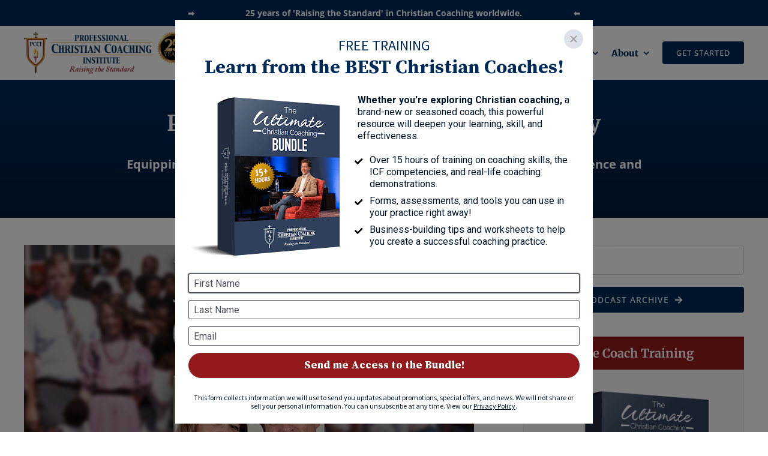

--- FILE ---
content_type: text/html; charset=UTF-8
request_url: https://professionalchristiancoaching.com/057-missionary-coaching-dr-don-kathy-mingo/
body_size: 21011
content:
<!DOCTYPE html>
<html class="avada-html-layout-wide avada-html-header-position-top avada-is-100-percent-template avada-has-page-background-pattern" lang="en-US">
<head>
	<meta http-equiv="X-UA-Compatible" content="IE=edge" />
	<meta http-equiv="Content-Type" content="text/html; charset=utf-8"/>
	<meta name="viewport" content="width=device-width, initial-scale=1" />
	<meta name='robots' content='index, follow, max-image-preview:large, max-snippet:-1, max-video-preview:-1' />

<!-- Social Warfare v4.5.6 https://warfareplugins.com - BEGINNING OF OUTPUT -->
<meta property="og:description" content="In today’s episode you’ll hear real stories of applied missionary coaching in difficult situations from Dr. Don &amp; Kathy Mingo and how to support missionaries.">
<meta property="og:title" content="Missionary Coaching with Dr. Don &amp; Kathy Mingo">
<meta property="article_author" content="Christopher McCluskey">
<meta property="article_publisher" content="Christopher McCluskey">
<meta property="og:image" content="https://professionalchristiancoaching.com/wp-content/uploads/2016/11/missionary-coaching-1200x628.jpg">
<meta property="fb:app_id" content="529576650555031">
<meta property="og:type" content="article">
<meta property="og:url" content="https://professionalchristiancoaching.com/057-missionary-coaching-dr-don-kathy-mingo/">
<meta property="og:site_name" content="Professional Christian Coaching Institute">
<meta property="article:published_time" content="2016-11-01T04:00:54-05:00">
<meta property="article:modified_time" content="2019-04-10T12:49:16-05:00">
<meta property="og:updated_time" content="2019-04-10T12:49:16-05:00">
<meta name="twitter:title" content="Missionary Coaching with Dr. Don &amp; Kathy Mingo">
<meta name="twitter:description" content="In today’s episode you’ll hear real stories of applied missionary coaching in difficult situations from Dr. Don &amp; Kathy Mingo and how to support missionaries.">
<meta name="twitter:image" content="https://professionalchristiancoaching.com/wp-content/uploads/2016/11/missionary-coaching-1200x628.jpg">
<meta name="twitter:card" content="summary_large_image">
<style>
	@font-face {
		font-family: "sw-icon-font";
		src:url("https://professionalchristiancoaching.com/wp-content/plugins/social-warfare/assets/fonts/sw-icon-font.eot?ver=4.5.6");
		src:url("https://professionalchristiancoaching.com/wp-content/plugins/social-warfare/assets/fonts/sw-icon-font.eot?ver=4.5.6#iefix") format("embedded-opentype"),
		url("https://professionalchristiancoaching.com/wp-content/plugins/social-warfare/assets/fonts/sw-icon-font.woff?ver=4.5.6") format("woff"),
		url("https://professionalchristiancoaching.com/wp-content/plugins/social-warfare/assets/fonts/sw-icon-font.ttf?ver=4.5.6") format("truetype"),
		url("https://professionalchristiancoaching.com/wp-content/plugins/social-warfare/assets/fonts/sw-icon-font.svg?ver=4.5.6#1445203416") format("svg");
		font-weight: normal;
		font-style: normal;
		font-display:block;
	}
</style>
<!-- Social Warfare v4.5.6 https://warfareplugins.com - END OF OUTPUT -->


	<!-- This site is optimized with the Yoast SEO plugin v26.7 - https://yoast.com/wordpress/plugins/seo/ -->
	<title>Missionary Coaching with Dr. Don &amp; Kathy Mingo - Professional Christian Coaching Institute</title>
	<meta name="description" content="In today’s episode you’ll hear stories of applied missionary coaching in difficult situations from Dr. Don &amp; Kathy Mingo and how to support missionaries." />
	<link rel="canonical" href="https://professionalchristiancoaching.com/057-missionary-coaching-dr-don-kathy-mingo/" />
	<meta property="og:locale" content="en_US" />
	<meta property="og:type" content="article" />
	<meta property="og:title" content="Missionary Coaching with Dr. Don &amp; Kathy Mingo - Professional Christian Coaching Institute" />
	<meta property="og:description" content="In today’s episode you’ll hear stories of applied missionary coaching in difficult situations from Dr. Don &amp; Kathy Mingo and how to support missionaries." />
	<meta property="og:url" content="https://professionalchristiancoaching.com/057-missionary-coaching-dr-don-kathy-mingo/" />
	<meta property="og:site_name" content="Professional Christian Coaching Institute" />
	<meta property="article:publisher" content="https://www.facebook.com/ProfessionalChristianCoaching" />
	<meta property="article:published_time" content="2016-11-01T09:00:54+00:00" />
	<meta property="article:modified_time" content="2019-04-10T17:49:16+00:00" />
	<meta property="og:image" content="https://professionalchristiancoaching.com/wp-content/uploads/2016/11/missionary-coaching.jpg" />
	<meta property="og:image:width" content="750" />
	<meta property="og:image:height" content="462" />
	<meta property="og:image:type" content="image/jpeg" />
	<meta name="author" content="Christopher McCluskey" />
	<meta name="twitter:label1" content="Written by" />
	<meta name="twitter:data1" content="Christopher McCluskey" />
	<meta name="twitter:label2" content="Est. reading time" />
	<meta name="twitter:data2" content="1 minute" />
	<script type="application/ld+json" class="yoast-schema-graph">{"@context":"https://schema.org","@graph":[{"@type":"Article","@id":"https://professionalchristiancoaching.com/057-missionary-coaching-dr-don-kathy-mingo/#article","isPartOf":{"@id":"https://professionalchristiancoaching.com/057-missionary-coaching-dr-don-kathy-mingo/"},"author":{"name":"Christopher McCluskey","@id":"https://professionalchristiancoaching.com/#/schema/person/1fe6e9a5c82930e7b6743a2453e911fe"},"headline":"Missionary Coaching with Dr. Don &#038; Kathy Mingo","datePublished":"2016-11-01T09:00:54+00:00","dateModified":"2019-04-10T17:49:16+00:00","mainEntityOfPage":{"@id":"https://professionalchristiancoaching.com/057-missionary-coaching-dr-don-kathy-mingo/"},"wordCount":294,"publisher":{"@id":"https://professionalchristiancoaching.com/#organization"},"image":{"@id":"https://professionalchristiancoaching.com/057-missionary-coaching-dr-don-kathy-mingo/#primaryimage"},"thumbnailUrl":"https://professionalchristiancoaching.com/wp-content/uploads/2016/11/missionary-coaching.jpg","articleSection":["Professional Christian Coaching Today"],"inLanguage":"en-US"},{"@type":"WebPage","@id":"https://professionalchristiancoaching.com/057-missionary-coaching-dr-don-kathy-mingo/","url":"https://professionalchristiancoaching.com/057-missionary-coaching-dr-don-kathy-mingo/","name":"Missionary Coaching with Dr. Don & Kathy Mingo - Professional Christian Coaching Institute","isPartOf":{"@id":"https://professionalchristiancoaching.com/#website"},"primaryImageOfPage":{"@id":"https://professionalchristiancoaching.com/057-missionary-coaching-dr-don-kathy-mingo/#primaryimage"},"image":{"@id":"https://professionalchristiancoaching.com/057-missionary-coaching-dr-don-kathy-mingo/#primaryimage"},"thumbnailUrl":"https://professionalchristiancoaching.com/wp-content/uploads/2016/11/missionary-coaching.jpg","datePublished":"2016-11-01T09:00:54+00:00","dateModified":"2019-04-10T17:49:16+00:00","description":"In today’s episode you’ll hear stories of applied missionary coaching in difficult situations from Dr. Don & Kathy Mingo and how to support missionaries.","inLanguage":"en-US","potentialAction":[{"@type":"ReadAction","target":["https://professionalchristiancoaching.com/057-missionary-coaching-dr-don-kathy-mingo/"]}]},{"@type":"ImageObject","inLanguage":"en-US","@id":"https://professionalchristiancoaching.com/057-missionary-coaching-dr-don-kathy-mingo/#primaryimage","url":"https://professionalchristiancoaching.com/wp-content/uploads/2016/11/missionary-coaching.jpg","contentUrl":"https://professionalchristiancoaching.com/wp-content/uploads/2016/11/missionary-coaching.jpg","width":750,"height":462},{"@type":"WebSite","@id":"https://professionalchristiancoaching.com/#website","url":"https://professionalchristiancoaching.com/","name":"Professional Christian Coaching Institute","description":"Professional Coach Training","publisher":{"@id":"https://professionalchristiancoaching.com/#organization"},"potentialAction":[{"@type":"SearchAction","target":{"@type":"EntryPoint","urlTemplate":"https://professionalchristiancoaching.com/?s={search_term_string}"},"query-input":{"@type":"PropertyValueSpecification","valueRequired":true,"valueName":"search_term_string"}}],"inLanguage":"en-US"},{"@type":"Organization","@id":"https://professionalchristiancoaching.com/#organization","name":"Professional Christian Coaching Institute","url":"https://professionalchristiancoaching.com/","logo":{"@type":"ImageObject","inLanguage":"en-US","@id":"https://professionalchristiancoaching.com/#/schema/logo/image/","url":"https://professionalchristiancoaching.com/wp-content/uploads/2014/08/pcci-fb.jpg","contentUrl":"https://professionalchristiancoaching.com/wp-content/uploads/2014/08/pcci-fb.jpg","width":484,"height":252,"caption":"Professional Christian Coaching Institute"},"image":{"@id":"https://professionalchristiancoaching.com/#/schema/logo/image/"},"sameAs":["https://www.facebook.com/ProfessionalChristianCoaching"]},{"@type":"Person","@id":"https://professionalchristiancoaching.com/#/schema/person/1fe6e9a5c82930e7b6743a2453e911fe","name":"Christopher McCluskey","image":{"@type":"ImageObject","inLanguage":"en-US","@id":"https://professionalchristiancoaching.com/#/schema/person/image/","url":"https://secure.gravatar.com/avatar/3bb34cb4b12b4e7c1ae56f04405029dcecb0b20c28f5f2df56019c1821053e03?s=96&d=mm&r=g","contentUrl":"https://secure.gravatar.com/avatar/3bb34cb4b12b4e7c1ae56f04405029dcecb0b20c28f5f2df56019c1821053e03?s=96&d=mm&r=g","caption":"Christopher McCluskey"},"url":"https://professionalchristiancoaching.com/author/chrismccluskey/"}]}</script>
	<!-- / Yoast SEO plugin. -->


<link rel='dns-prefetch' href='//www.google.com' />
<link rel="alternate" type="application/rss+xml" title="Professional Christian Coaching Institute &raquo; Feed" href="https://professionalchristiancoaching.com/feed/" />
<link rel="alternate" type="application/rss+xml" title="Professional Christian Coaching Institute &raquo; Comments Feed" href="https://professionalchristiancoaching.com/comments/feed/" />
								<link rel="icon" href="https://professionalchristiancoaching.com/wp-content/uploads/2014/04/favicon.ico" type="image/x-icon" />
		
					<!-- Apple Touch Icon -->
						<link rel="apple-touch-icon" sizes="180x180" href="https://professionalchristiancoaching.com/wp-content/uploads/2017/01/pcci-114x114.png" type="image/png">
		
					<!-- Android Icon -->
						<link rel="icon" sizes="192x192" href="https://professionalchristiancoaching.com/wp-content/uploads/2017/01/pcci-57x57.png" type="image/png">
		
					<!-- MS Edge Icon -->
						<meta name="msapplication-TileImage" content="https://professionalchristiancoaching.com/wp-content/uploads/2017/01/pcci-72x72.png" type="image/png">
				<link rel="alternate" title="oEmbed (JSON)" type="application/json+oembed" href="https://professionalchristiancoaching.com/wp-json/oembed/1.0/embed?url=https%3A%2F%2Fprofessionalchristiancoaching.com%2F057-missionary-coaching-dr-don-kathy-mingo%2F" />
<link rel="alternate" title="oEmbed (XML)" type="text/xml+oembed" href="https://professionalchristiancoaching.com/wp-json/oembed/1.0/embed?url=https%3A%2F%2Fprofessionalchristiancoaching.com%2F057-missionary-coaching-dr-don-kathy-mingo%2F&#038;format=xml" />
<style id='wp-img-auto-sizes-contain-inline-css' type='text/css'>
img:is([sizes=auto i],[sizes^="auto," i]){contain-intrinsic-size:3000px 1500px}
/*# sourceURL=wp-img-auto-sizes-contain-inline-css */
</style>
<link rel='stylesheet' id='scap.flashblock-css' href='https://professionalchristiancoaching.com/wp-content/plugins/compact-wp-audio-player/css/flashblock.css?ver=6.9' type='text/css' media='all' />
<link rel='stylesheet' id='scap.player-css' href='https://professionalchristiancoaching.com/wp-content/plugins/compact-wp-audio-player/css/player.css?ver=6.9' type='text/css' media='all' />
<link rel='stylesheet' id='social-warfare-block-css-css' href='https://professionalchristiancoaching.com/wp-content/plugins/social-warfare/assets/js/post-editor/dist/blocks.style.build.css?ver=6.9' type='text/css' media='all' />
<link rel='stylesheet' id='social_warfare-css' href='https://professionalchristiancoaching.com/wp-content/plugins/social-warfare/assets/css/style.min.css?ver=4.5.6' type='text/css' media='all' />
<link rel='stylesheet' id='fusion-dynamic-css-css' href='https://professionalchristiancoaching.com/wp-content/uploads/fusion-styles/a83ba1a9ea73abce2c71bec31a93375b.min.css?ver=3.14.2' type='text/css' media='all' />
<script type="text/javascript" src="https://professionalchristiancoaching.com/wp-content/plugins/compact-wp-audio-player/js/soundmanager2-nodebug-jsmin.js?ver=6.9" id="scap.soundmanager2-js"></script>
<link rel="https://api.w.org/" href="https://professionalchristiancoaching.com/wp-json/" /><link rel="alternate" title="JSON" type="application/json" href="https://professionalchristiancoaching.com/wp-json/wp/v2/posts/3864" /><link rel="EditURI" type="application/rsd+xml" title="RSD" href="https://professionalchristiancoaching.com/xmlrpc.php?rsd" />
<link rel='shortlink' href='https://professionalchristiancoaching.com/?p=3864' />
<!-- HFCM by 99 Robots - Snippet # 1: The Ultimate Christian Coaching Bundle -->
<script src="https://embed.lpcontent.net/leadboxes/current/embed.js" async defer></script> <script>window.addEventListener('LPLeadboxesReady',function(){LPLeadboxes.addDelayedLeadbox('3C7B4wGS8o8zTAViatTsmj',{delay:'3s',views:0,dontShowFor:'7d',domain:'mccluskey.lpages.co'});});</script>
<!-- /end HFCM by 99 Robots -->
<style type="text/css" id="css-fb-visibility">@media screen and (max-width: 640px){.fusion-no-small-visibility{display:none !important;}body .sm-text-align-center{text-align:center !important;}body .sm-text-align-left{text-align:left !important;}body .sm-text-align-right{text-align:right !important;}body .sm-text-align-justify{text-align:justify !important;}body .sm-flex-align-center{justify-content:center !important;}body .sm-flex-align-flex-start{justify-content:flex-start !important;}body .sm-flex-align-flex-end{justify-content:flex-end !important;}body .sm-mx-auto{margin-left:auto !important;margin-right:auto !important;}body .sm-ml-auto{margin-left:auto !important;}body .sm-mr-auto{margin-right:auto !important;}body .fusion-absolute-position-small{position:absolute;width:100%;}.awb-sticky.awb-sticky-small{ position: sticky; top: var(--awb-sticky-offset,0); }}@media screen and (min-width: 641px) and (max-width: 1024px){.fusion-no-medium-visibility{display:none !important;}body .md-text-align-center{text-align:center !important;}body .md-text-align-left{text-align:left !important;}body .md-text-align-right{text-align:right !important;}body .md-text-align-justify{text-align:justify !important;}body .md-flex-align-center{justify-content:center !important;}body .md-flex-align-flex-start{justify-content:flex-start !important;}body .md-flex-align-flex-end{justify-content:flex-end !important;}body .md-mx-auto{margin-left:auto !important;margin-right:auto !important;}body .md-ml-auto{margin-left:auto !important;}body .md-mr-auto{margin-right:auto !important;}body .fusion-absolute-position-medium{position:absolute;width:100%;}.awb-sticky.awb-sticky-medium{ position: sticky; top: var(--awb-sticky-offset,0); }}@media screen and (min-width: 1025px){.fusion-no-large-visibility{display:none !important;}body .lg-text-align-center{text-align:center !important;}body .lg-text-align-left{text-align:left !important;}body .lg-text-align-right{text-align:right !important;}body .lg-text-align-justify{text-align:justify !important;}body .lg-flex-align-center{justify-content:center !important;}body .lg-flex-align-flex-start{justify-content:flex-start !important;}body .lg-flex-align-flex-end{justify-content:flex-end !important;}body .lg-mx-auto{margin-left:auto !important;margin-right:auto !important;}body .lg-ml-auto{margin-left:auto !important;}body .lg-mr-auto{margin-right:auto !important;}body .fusion-absolute-position-large{position:absolute;width:100%;}.awb-sticky.awb-sticky-large{ position: sticky; top: var(--awb-sticky-offset,0); }}</style>		<script type="text/javascript">
			var doc = document.documentElement;
			doc.setAttribute( 'data-useragent', navigator.userAgent );
		</script>
		
	<!-- Google Tag Manager -->
<script>(function(w,d,s,l,i){w[l]=w[l]||[];w[l].push({'gtm.start':
new Date().getTime(),event:'gtm.js'});var f=d.getElementsByTagName(s)[0],
j=d.createElement(s),dl=l!='dataLayer'?'&l='+l:'';j.async=true;j.src=
'https://www.googletagmanager.com/gtm.js?id='+i+dl;f.parentNode.insertBefore(j,f);
})(window,document,'script','dataLayer','GTM-T3TVB6L');</script>
<!-- End Google Tag Manager --><style id='global-styles-inline-css' type='text/css'>
:root{--wp--preset--aspect-ratio--square: 1;--wp--preset--aspect-ratio--4-3: 4/3;--wp--preset--aspect-ratio--3-4: 3/4;--wp--preset--aspect-ratio--3-2: 3/2;--wp--preset--aspect-ratio--2-3: 2/3;--wp--preset--aspect-ratio--16-9: 16/9;--wp--preset--aspect-ratio--9-16: 9/16;--wp--preset--color--black: #000000;--wp--preset--color--cyan-bluish-gray: #abb8c3;--wp--preset--color--white: #ffffff;--wp--preset--color--pale-pink: #f78da7;--wp--preset--color--vivid-red: #cf2e2e;--wp--preset--color--luminous-vivid-orange: #ff6900;--wp--preset--color--luminous-vivid-amber: #fcb900;--wp--preset--color--light-green-cyan: #7bdcb5;--wp--preset--color--vivid-green-cyan: #00d084;--wp--preset--color--pale-cyan-blue: #8ed1fc;--wp--preset--color--vivid-cyan-blue: #0693e3;--wp--preset--color--vivid-purple: #9b51e0;--wp--preset--color--awb-color-1: #ffffff;--wp--preset--color--awb-color-2: #f6f6f6;--wp--preset--color--awb-color-3: #ebeaea;--wp--preset--color--awb-color-4: #e0dede;--wp--preset--color--awb-color-5: #002b59;--wp--preset--color--awb-color-6: #931a1c;--wp--preset--color--awb-color-7: #333333;--wp--preset--color--awb-color-8: #002b59;--wp--preset--color--awb-color-custom-10: #444444;--wp--preset--color--awb-color-custom-11: #003361;--wp--preset--color--awb-color-custom-12: #dddddd;--wp--preset--color--awb-color-custom-13: #f9f9f9;--wp--preset--color--awb-color-custom-14: #edac14;--wp--preset--color--awb-color-custom-15: #225994;--wp--preset--color--awb-color-custom-16: #555555;--wp--preset--color--awb-color-custom-17: #363839;--wp--preset--color--awb-color-custom-18: #e8e8e8;--wp--preset--gradient--vivid-cyan-blue-to-vivid-purple: linear-gradient(135deg,rgb(6,147,227) 0%,rgb(155,81,224) 100%);--wp--preset--gradient--light-green-cyan-to-vivid-green-cyan: linear-gradient(135deg,rgb(122,220,180) 0%,rgb(0,208,130) 100%);--wp--preset--gradient--luminous-vivid-amber-to-luminous-vivid-orange: linear-gradient(135deg,rgb(252,185,0) 0%,rgb(255,105,0) 100%);--wp--preset--gradient--luminous-vivid-orange-to-vivid-red: linear-gradient(135deg,rgb(255,105,0) 0%,rgb(207,46,46) 100%);--wp--preset--gradient--very-light-gray-to-cyan-bluish-gray: linear-gradient(135deg,rgb(238,238,238) 0%,rgb(169,184,195) 100%);--wp--preset--gradient--cool-to-warm-spectrum: linear-gradient(135deg,rgb(74,234,220) 0%,rgb(151,120,209) 20%,rgb(207,42,186) 40%,rgb(238,44,130) 60%,rgb(251,105,98) 80%,rgb(254,248,76) 100%);--wp--preset--gradient--blush-light-purple: linear-gradient(135deg,rgb(255,206,236) 0%,rgb(152,150,240) 100%);--wp--preset--gradient--blush-bordeaux: linear-gradient(135deg,rgb(254,205,165) 0%,rgb(254,45,45) 50%,rgb(107,0,62) 100%);--wp--preset--gradient--luminous-dusk: linear-gradient(135deg,rgb(255,203,112) 0%,rgb(199,81,192) 50%,rgb(65,88,208) 100%);--wp--preset--gradient--pale-ocean: linear-gradient(135deg,rgb(255,245,203) 0%,rgb(182,227,212) 50%,rgb(51,167,181) 100%);--wp--preset--gradient--electric-grass: linear-gradient(135deg,rgb(202,248,128) 0%,rgb(113,206,126) 100%);--wp--preset--gradient--midnight: linear-gradient(135deg,rgb(2,3,129) 0%,rgb(40,116,252) 100%);--wp--preset--font-size--small: 13.5px;--wp--preset--font-size--medium: 20px;--wp--preset--font-size--large: 27px;--wp--preset--font-size--x-large: 42px;--wp--preset--font-size--normal: 18px;--wp--preset--font-size--xlarge: 36px;--wp--preset--font-size--huge: 54px;--wp--preset--spacing--20: 0.44rem;--wp--preset--spacing--30: 0.67rem;--wp--preset--spacing--40: 1rem;--wp--preset--spacing--50: 1.5rem;--wp--preset--spacing--60: 2.25rem;--wp--preset--spacing--70: 3.38rem;--wp--preset--spacing--80: 5.06rem;--wp--preset--shadow--natural: 6px 6px 9px rgba(0, 0, 0, 0.2);--wp--preset--shadow--deep: 12px 12px 50px rgba(0, 0, 0, 0.4);--wp--preset--shadow--sharp: 6px 6px 0px rgba(0, 0, 0, 0.2);--wp--preset--shadow--outlined: 6px 6px 0px -3px rgb(255, 255, 255), 6px 6px rgb(0, 0, 0);--wp--preset--shadow--crisp: 6px 6px 0px rgb(0, 0, 0);}:where(.is-layout-flex){gap: 0.5em;}:where(.is-layout-grid){gap: 0.5em;}body .is-layout-flex{display: flex;}.is-layout-flex{flex-wrap: wrap;align-items: center;}.is-layout-flex > :is(*, div){margin: 0;}body .is-layout-grid{display: grid;}.is-layout-grid > :is(*, div){margin: 0;}:where(.wp-block-columns.is-layout-flex){gap: 2em;}:where(.wp-block-columns.is-layout-grid){gap: 2em;}:where(.wp-block-post-template.is-layout-flex){gap: 1.25em;}:where(.wp-block-post-template.is-layout-grid){gap: 1.25em;}.has-black-color{color: var(--wp--preset--color--black) !important;}.has-cyan-bluish-gray-color{color: var(--wp--preset--color--cyan-bluish-gray) !important;}.has-white-color{color: var(--wp--preset--color--white) !important;}.has-pale-pink-color{color: var(--wp--preset--color--pale-pink) !important;}.has-vivid-red-color{color: var(--wp--preset--color--vivid-red) !important;}.has-luminous-vivid-orange-color{color: var(--wp--preset--color--luminous-vivid-orange) !important;}.has-luminous-vivid-amber-color{color: var(--wp--preset--color--luminous-vivid-amber) !important;}.has-light-green-cyan-color{color: var(--wp--preset--color--light-green-cyan) !important;}.has-vivid-green-cyan-color{color: var(--wp--preset--color--vivid-green-cyan) !important;}.has-pale-cyan-blue-color{color: var(--wp--preset--color--pale-cyan-blue) !important;}.has-vivid-cyan-blue-color{color: var(--wp--preset--color--vivid-cyan-blue) !important;}.has-vivid-purple-color{color: var(--wp--preset--color--vivid-purple) !important;}.has-black-background-color{background-color: var(--wp--preset--color--black) !important;}.has-cyan-bluish-gray-background-color{background-color: var(--wp--preset--color--cyan-bluish-gray) !important;}.has-white-background-color{background-color: var(--wp--preset--color--white) !important;}.has-pale-pink-background-color{background-color: var(--wp--preset--color--pale-pink) !important;}.has-vivid-red-background-color{background-color: var(--wp--preset--color--vivid-red) !important;}.has-luminous-vivid-orange-background-color{background-color: var(--wp--preset--color--luminous-vivid-orange) !important;}.has-luminous-vivid-amber-background-color{background-color: var(--wp--preset--color--luminous-vivid-amber) !important;}.has-light-green-cyan-background-color{background-color: var(--wp--preset--color--light-green-cyan) !important;}.has-vivid-green-cyan-background-color{background-color: var(--wp--preset--color--vivid-green-cyan) !important;}.has-pale-cyan-blue-background-color{background-color: var(--wp--preset--color--pale-cyan-blue) !important;}.has-vivid-cyan-blue-background-color{background-color: var(--wp--preset--color--vivid-cyan-blue) !important;}.has-vivid-purple-background-color{background-color: var(--wp--preset--color--vivid-purple) !important;}.has-black-border-color{border-color: var(--wp--preset--color--black) !important;}.has-cyan-bluish-gray-border-color{border-color: var(--wp--preset--color--cyan-bluish-gray) !important;}.has-white-border-color{border-color: var(--wp--preset--color--white) !important;}.has-pale-pink-border-color{border-color: var(--wp--preset--color--pale-pink) !important;}.has-vivid-red-border-color{border-color: var(--wp--preset--color--vivid-red) !important;}.has-luminous-vivid-orange-border-color{border-color: var(--wp--preset--color--luminous-vivid-orange) !important;}.has-luminous-vivid-amber-border-color{border-color: var(--wp--preset--color--luminous-vivid-amber) !important;}.has-light-green-cyan-border-color{border-color: var(--wp--preset--color--light-green-cyan) !important;}.has-vivid-green-cyan-border-color{border-color: var(--wp--preset--color--vivid-green-cyan) !important;}.has-pale-cyan-blue-border-color{border-color: var(--wp--preset--color--pale-cyan-blue) !important;}.has-vivid-cyan-blue-border-color{border-color: var(--wp--preset--color--vivid-cyan-blue) !important;}.has-vivid-purple-border-color{border-color: var(--wp--preset--color--vivid-purple) !important;}.has-vivid-cyan-blue-to-vivid-purple-gradient-background{background: var(--wp--preset--gradient--vivid-cyan-blue-to-vivid-purple) !important;}.has-light-green-cyan-to-vivid-green-cyan-gradient-background{background: var(--wp--preset--gradient--light-green-cyan-to-vivid-green-cyan) !important;}.has-luminous-vivid-amber-to-luminous-vivid-orange-gradient-background{background: var(--wp--preset--gradient--luminous-vivid-amber-to-luminous-vivid-orange) !important;}.has-luminous-vivid-orange-to-vivid-red-gradient-background{background: var(--wp--preset--gradient--luminous-vivid-orange-to-vivid-red) !important;}.has-very-light-gray-to-cyan-bluish-gray-gradient-background{background: var(--wp--preset--gradient--very-light-gray-to-cyan-bluish-gray) !important;}.has-cool-to-warm-spectrum-gradient-background{background: var(--wp--preset--gradient--cool-to-warm-spectrum) !important;}.has-blush-light-purple-gradient-background{background: var(--wp--preset--gradient--blush-light-purple) !important;}.has-blush-bordeaux-gradient-background{background: var(--wp--preset--gradient--blush-bordeaux) !important;}.has-luminous-dusk-gradient-background{background: var(--wp--preset--gradient--luminous-dusk) !important;}.has-pale-ocean-gradient-background{background: var(--wp--preset--gradient--pale-ocean) !important;}.has-electric-grass-gradient-background{background: var(--wp--preset--gradient--electric-grass) !important;}.has-midnight-gradient-background{background: var(--wp--preset--gradient--midnight) !important;}.has-small-font-size{font-size: var(--wp--preset--font-size--small) !important;}.has-medium-font-size{font-size: var(--wp--preset--font-size--medium) !important;}.has-large-font-size{font-size: var(--wp--preset--font-size--large) !important;}.has-x-large-font-size{font-size: var(--wp--preset--font-size--x-large) !important;}
/*# sourceURL=global-styles-inline-css */
</style>
<link rel='stylesheet' id='mediaelement-css' href='https://professionalchristiancoaching.com/wp-includes/js/mediaelement/mediaelementplayer-legacy.min.css?ver=4.2.17' type='text/css' media='all' />
<link rel='stylesheet' id='wp-mediaelement-css' href='https://professionalchristiancoaching.com/wp-includes/js/mediaelement/wp-mediaelement.min.css?ver=6.9' type='text/css' media='all' />
</head>

<body data-rsssl=1 class="wp-singular post-template-default single single-post postid-3864 single-format-standard wp-theme-Avada awb-no-sidebars fusion-image-hovers fusion-pagination-sizing fusion-button_type-flat fusion-button_span-no fusion-button_gradient-linear avada-image-rollover-circle-yes avada-image-rollover-no fusion-body ltr fusion-sticky-header no-tablet-sticky-header no-mobile-sticky-header no-desktop-totop no-mobile-totop fusion-disable-outline fusion-sub-menu-fade mobile-logo-pos-left layout-wide-mode avada-has-boxed-modal-shadow-none layout-scroll-offset-full avada-has-zero-margin-offset-top fusion-top-header menu-text-align-center mobile-menu-design-classic fusion-show-pagination-text fusion-header-layout-v4 avada-responsive avada-footer-fx-none avada-menu-highlight-style-bar fusion-search-form-clean fusion-main-menu-search-dropdown fusion-avatar-square avada-sticky-shrinkage avada-blog-layout-large avada-blog-archive-layout-large avada-header-shadow-no avada-menu-icon-position-left avada-has-megamenu-shadow avada-has-mainmenu-dropdown-divider avada-has-pagetitle-bg-full avada-has-breadcrumb-mobile-hidden avada-has-pagetitlebar-retina-bg-image avada-has-titlebar-hide avada-has-transparent-timeline_color avada-has-pagination-padding avada-flyout-menu-direction-fade avada-ec-views-v1" data-awb-post-id="3864">
		<a class="skip-link screen-reader-text" href="#content">Skip to content</a>

	<div id="boxed-wrapper">
		
		<div id="wrapper" class="fusion-wrapper">
			<div id="home" style="position:relative;top:-1px;"></div>
												<div class="fusion-tb-header"><div class="fusion-fullwidth fullwidth-box fusion-builder-row-1 fusion-flex-container has-pattern-background has-mask-background nonhundred-percent-fullwidth non-hundred-percent-height-scrolling fusion-no-small-visibility fusion-custom-z-index" style="--link_color: var(--awb-color1);--awb-border-radius-top-left:0px;--awb-border-radius-top-right:0px;--awb-border-radius-bottom-right:0px;--awb-border-radius-bottom-left:0px;--awb-z-index:20;--awb-padding-top:10px;--awb-padding-bottom:10px;--awb-margin-top:0px;--awb-margin-bottom:0px;--awb-background-color:var(--awb-color5);--awb-flex-wrap:wrap;" ><div class="fusion-builder-row fusion-row fusion-flex-align-items-center fusion-flex-content-wrap" style="max-width:1248px;margin-left: calc(-4% / 2 );margin-right: calc(-4% / 2 );"><div class="fusion-layout-column fusion_builder_column fusion-builder-column-0 fusion_builder_column_1_1 1_1 fusion-flex-column fusion-no-small-visibility fusion-no-medium-visibility" style="--awb-bg-size:cover;--awb-width-large:100%;--awb-margin-top-large:0px;--awb-spacing-right-large:1.92%;--awb-margin-bottom-large:0px;--awb-spacing-left-large:1.92%;--awb-width-medium:50%;--awb-order-medium:0;--awb-spacing-right-medium:3.84%;--awb-spacing-left-medium:3.84%;--awb-width-small:100%;--awb-order-small:0;--awb-spacing-right-small:1.92%;--awb-spacing-left-small:1.92%;" data-scroll-devices="small-visibility,medium-visibility,large-visibility"><div class="fusion-column-wrapper fusion-column-has-shadow fusion-flex-justify-content-center fusion-content-layout-column"><div class="fusion-title title fusion-title-1 fusion-sep-none fusion-title-center fusion-title-rotating fusion-animate-loop fusion-title-flipInX fusion-title-size-paragraph header-rotating-title" style="--awb-text-color:var(--awb-color1);--awb-margin-bottom:0px;--awb-font-size:13px;"><p class="fusion-title-heading title-heading-center title-heading-tag" style="font-family:&quot;Open Sans&quot;;font-style:normal;font-weight:700;margin:0;font-size:1em;"><span class="fusion-animated-text-prefix">➡️ </span> <span class="fusion-animated-texts-wrapper" style="color:var(--awb-color1);font-size:14px;text-align: center;" data-length="line" data-minDisplayTime="6000"><span class="fusion-animated-texts"><span data-in-effect="flipInX" class="fusion-animated-text" data-in-sequence="true" data-out-reverse="true" data-out-effect="flipOutX">25 years of 'Raising the Standard' in Christian Coaching worldwide.</span><span data-in-effect="flipInX" class="fusion-animated-text" data-in-sequence="true" data-out-reverse="true" data-out-effect="flipOutX">The ICF has accredited The Institute as both a Level 1 and Level 2 education provider.</span><span data-in-effect="flipInX" class="fusion-animated-text" data-in-sequence="true" data-out-reverse="true" data-out-effect="flipOutX">All Institute faculty are credentialed through the International Coaching Federation (ICF).</span></span></span> <span class="fusion-animated-text-postfix">⬅️</span></p></div></div></div></div></div><div class="fusion-fullwidth fullwidth-box fusion-builder-row-2 fusion-flex-container has-pattern-background has-mask-background nonhundred-percent-fullwidth non-hundred-percent-height-scrolling fusion-sticky-container fusion-custom-z-index" style="--awb-border-radius-top-left:0px;--awb-border-radius-top-right:0px;--awb-border-radius-bottom-right:0px;--awb-border-radius-bottom-left:0px;--awb-z-index:100;--awb-padding-top:10px;--awb-padding-bottom:10px;--awb-padding-top-small:20px;--awb-padding-bottom-small:20px;--awb-margin-top:0px;--awb-margin-bottom:0px;--awb-sticky-background-color:rgba(255,255,255,0.95) !important;--awb-flex-wrap:wrap;" data-transition-offset="0" data-scroll-offset="0" data-sticky-small-visibility="1" data-sticky-medium-visibility="1" data-sticky-large-visibility="1" ><div class="fusion-builder-row fusion-row fusion-flex-align-items-center fusion-flex-content-wrap" style="max-width:1248px;margin-left: calc(-4% / 2 );margin-right: calc(-4% / 2 );"><div class="fusion-layout-column fusion_builder_column fusion-builder-column-1 fusion_builder_column_1_3 1_3 fusion-flex-column" style="--awb-bg-size:cover;--awb-width-large:33.3333333333%;--awb-margin-top-large:0px;--awb-spacing-right-large:5.76%;--awb-margin-bottom-large:0px;--awb-spacing-left-large:5.76%;--awb-width-medium:25%;--awb-order-medium:0;--awb-spacing-right-medium:7.68%;--awb-spacing-left-medium:7.68%;--awb-width-small:80%;--awb-order-small:0;--awb-spacing-right-small:2.4%;--awb-spacing-left-small:2.4%;"><div class="fusion-column-wrapper fusion-column-has-shadow fusion-flex-justify-content-flex-start fusion-content-layout-column"><div class="fusion-image-element " style="--awb-max-width:275px;--awb-caption-title-font-family:var(--h2_typography-font-family);--awb-caption-title-font-weight:var(--h2_typography-font-weight);--awb-caption-title-font-style:var(--h2_typography-font-style);--awb-caption-title-size:var(--h2_typography-font-size);--awb-caption-title-transform:var(--h2_typography-text-transform);--awb-caption-title-line-height:var(--h2_typography-line-height);--awb-caption-title-letter-spacing:var(--h2_typography-letter-spacing);"><span class=" fusion-imageframe imageframe-none imageframe-1 hover-type-none"><a class="fusion-no-lightbox" href="https://professionalchristiancoaching.com" target="_self" aria-label="logo-25-years"><img fetchpriority="high" decoding="async" width="1087" height="278" alt="Professional Christian Coaching Institute" src="https://professionalchristiancoaching.com/wp-content/uploads/2025/01/logo-25-years.png" data-orig-src="https://professionalchristiancoaching.com/wp-content/uploads/2025/01/logo-25-years.png" class="lazyload img-responsive wp-image-9664" srcset="data:image/svg+xml,%3Csvg%20xmlns%3D%27http%3A%2F%2Fwww.w3.org%2F2000%2Fsvg%27%20width%3D%271087%27%20height%3D%27278%27%20viewBox%3D%270%200%201087%20278%27%3E%3Crect%20width%3D%271087%27%20height%3D%27278%27%20fill-opacity%3D%220%22%2F%3E%3C%2Fsvg%3E" data-srcset="https://professionalchristiancoaching.com/wp-content/uploads/2025/01/logo-25-years-200x51.png 200w, https://professionalchristiancoaching.com/wp-content/uploads/2025/01/logo-25-years-400x102.png 400w, https://professionalchristiancoaching.com/wp-content/uploads/2025/01/logo-25-years-600x153.png 600w, https://professionalchristiancoaching.com/wp-content/uploads/2025/01/logo-25-years-800x205.png 800w, https://professionalchristiancoaching.com/wp-content/uploads/2025/01/logo-25-years.png 1087w" data-sizes="auto" data-orig-sizes="(max-width: 1024px) 100vw, (max-width: 640px) 100vw, 400px" /></a></span></div></div></div><div class="fusion-layout-column fusion_builder_column fusion-builder-column-2 fusion_builder_column_2_3 2_3 fusion-flex-column" style="--awb-bg-size:cover;--awb-width-large:66.6666666667%;--awb-margin-top-large:0px;--awb-spacing-right-large:2.88%;--awb-margin-bottom-large:0px;--awb-spacing-left-large:2.88%;--awb-width-medium:75%;--awb-order-medium:0;--awb-spacing-right-medium:2.56%;--awb-spacing-left-medium:2.56%;--awb-width-small:20%;--awb-order-small:0;--awb-spacing-right-small:9.6%;--awb-spacing-left-small:9.6%;"><div class="fusion-column-wrapper fusion-column-has-shadow fusion-flex-justify-content-flex-start fusion-content-layout-column"><nav class="awb-menu awb-menu_row awb-menu_em-hover mobile-mode-collapse-to-button awb-menu_icons-left awb-menu_dc-yes mobile-trigger-fullwidth-off awb-menu_mobile-toggle awb-menu_indent-left mobile-size-full-absolute loading mega-menu-loading awb-menu_desktop awb-menu_dropdown awb-menu_expand-right awb-menu_transition-slide_down fusion-no-small-visibility" style="--awb-font-size:15px;--awb-gap:1.5em;--awb-justify-content:flex-end;--awb-color:var(--awb-color5);--awb-active-color:var(--awb-color5);--awb-submenu-color:var(--awb-color1);--awb-submenu-bg:var(--awb-color5);--awb-submenu-sep-color:var(--awb-color1);--awb-submenu-font-size:13px;--awb-main-justify-content:flex-start;--awb-mobile-justify:flex-start;--awb-mobile-caret-left:auto;--awb-mobile-caret-right:0;--awb-box-shadow: 0px 12px 16px rgba(0,0,0,0.75);;--awb-fusion-font-family-typography:&quot;Merriweather&quot;;--awb-fusion-font-style-typography:normal;--awb-fusion-font-weight-typography:900;--awb-fusion-font-family-submenu-typography:&quot;Open Sans&quot;;--awb-fusion-font-style-submenu-typography:normal;--awb-fusion-font-weight-submenu-typography:700;--awb-fusion-font-family-mobile-typography:inherit;--awb-fusion-font-style-mobile-typography:normal;--awb-fusion-font-weight-mobile-typography:400;" aria-label="Main (New)" data-breakpoint="640" data-count="0" data-transition-type="fade" data-transition-time="300" data-expand="right"><button type="button" class="awb-menu__m-toggle awb-menu__m-toggle_no-text" aria-expanded="false" aria-controls="menu-main-new"><span class="awb-menu__m-toggle-inner"><span class="collapsed-nav-text"><span class="screen-reader-text">Toggle Navigation</span></span><span class="awb-menu__m-collapse-icon awb-menu__m-collapse-icon_no-text"><span class="awb-menu__m-collapse-icon-open awb-menu__m-collapse-icon-open_no-text fa-bars fas"></span><span class="awb-menu__m-collapse-icon-close awb-menu__m-collapse-icon-close_no-text fa-times fas"></span></span></span></button><ul id="menu-main-new" class="fusion-menu awb-menu__main-ul awb-menu__main-ul_row"><li  id="menu-item-9316"  class="menu-item menu-item-type-post_type menu-item-object-page menu-item-has-children menu-item-9316 awb-menu__li awb-menu__main-li awb-menu__main-li_regular"  data-item-id="9316"><span class="awb-menu__main-background-default awb-menu__main-background-default_fade"></span><span class="awb-menu__main-background-active awb-menu__main-background-active_fade"></span><a  href="https://professionalchristiancoaching.com/coaching-certification/" class="awb-menu__main-a awb-menu__main-a_regular"><span class="menu-text">Get Certified</span><span class="awb-menu__open-nav-submenu-hover"></span></a><button type="button" aria-label="Open submenu of Get Certified" aria-expanded="false" class="awb-menu__open-nav-submenu_mobile awb-menu__open-nav-submenu_main"></button><ul class="awb-menu__sub-ul awb-menu__sub-ul_main"><li  id="menu-item-9662"  class="menu-item menu-item-type-custom menu-item-object-custom menu-item-9662 awb-menu__li awb-menu__sub-li" ><a  href="https://professionalchristiancoaching.com/coaching-certification/" class="awb-menu__sub-a"><span>Compare the Options</span></a></li><li  id="menu-item-9317"  class="menu-item menu-item-type-post_type menu-item-object-page menu-item-9317 awb-menu__li awb-menu__sub-li" ><a  href="https://professionalchristiancoaching.com/cplc-certification/" class="awb-menu__sub-a"><span>CPLC Certification</span></a></li><li  id="menu-item-9320"  class="menu-item menu-item-type-post_type menu-item-object-page menu-item-9320 awb-menu__li awb-menu__sub-li" ><a  href="https://professionalchristiancoaching.com/icf-level-1-certificate-program/" class="awb-menu__sub-a"><span>Level 1 Certificate Program</span></a></li><li  id="menu-item-9318"  class="menu-item menu-item-type-post_type menu-item-object-page menu-item-9318 awb-menu__li awb-menu__sub-li" ><a  href="https://professionalchristiancoaching.com/icf-level-2-certificate-program/" class="awb-menu__sub-a"><span>Level 2 Certificate Program</span></a></li><li  id="menu-item-9319"  class="menu-item menu-item-type-post_type menu-item-object-page menu-item-9319 awb-menu__li awb-menu__sub-li" ><a  href="https://professionalchristiancoaching.com/earn-icf-credential/" class="awb-menu__sub-a"><span>Earn Your ICF Credential</span></a></li></ul></li><li  id="menu-item-9321"  class="menu-item menu-item-type-post_type menu-item-object-page menu-item-has-children menu-item-9321 awb-menu__li awb-menu__main-li awb-menu__main-li_regular"  data-item-id="9321"><span class="awb-menu__main-background-default awb-menu__main-background-default_fade"></span><span class="awb-menu__main-background-active awb-menu__main-background-active_fade"></span><a  href="https://professionalchristiancoaching.com/coaching-courses/" class="awb-menu__main-a awb-menu__main-a_regular"><span class="menu-text">Coach Training</span><span class="awb-menu__open-nav-submenu-hover"></span></a><button type="button" aria-label="Open submenu of Coach Training" aria-expanded="false" class="awb-menu__open-nav-submenu_mobile awb-menu__open-nav-submenu_main"></button><ul class="awb-menu__sub-ul awb-menu__sub-ul_main"><li  id="menu-item-9336"  class="menu-item menu-item-type-custom menu-item-object-custom menu-item-9336 awb-menu__li awb-menu__sub-li" ><a  href="https://professionalchristiancoaching.com/coaching-courses/#core-courses" class="awb-menu__sub-a"><span>Core Education Courses</span></a></li><li  id="menu-item-9337"  class="menu-item menu-item-type-custom menu-item-object-custom menu-item-9337 awb-menu__li awb-menu__sub-li" ><a  href="https://professionalchristiancoaching.com/coaching-courses/#elective-courses" class="awb-menu__sub-a"><span>Elective Education Courses</span></a></li><li  id="menu-item-9322"  class="menu-item menu-item-type-post_type menu-item-object-page menu-item-9322 awb-menu__li awb-menu__sub-li" ><a  href="https://professionalchristiancoaching.com/mentor-coaching/" class="awb-menu__sub-a"><span>Individual Mentor Coaching</span></a></li><li  id="menu-item-9351"  class="menu-item menu-item-type-post_type menu-item-object-page menu-item-9351 awb-menu__li awb-menu__sub-li" ><a  href="https://professionalchristiancoaching.com/private-group-offerings/" class="awb-menu__sub-a"><span>Private Group Offerings</span></a></li><li  id="menu-item-9405"  class="menu-item menu-item-type-post_type menu-item-object-page menu-item-9405 awb-menu__li awb-menu__sub-li" ><a  href="https://professionalchristiancoaching.com/tuition-fees/" class="awb-menu__sub-a"><span>Tuition &#038; Fees</span></a></li></ul></li><li  id="menu-item-9324"  class="menu-item menu-item-type-custom menu-item-object-custom menu-item-has-children menu-item-9324 awb-menu__li awb-menu__main-li awb-menu__main-li_regular"  data-item-id="9324"><span class="awb-menu__main-background-default awb-menu__main-background-default_fade"></span><span class="awb-menu__main-background-active awb-menu__main-background-active_fade"></span><a  href="#" class="awb-menu__main-a awb-menu__main-a_regular"><span class="menu-text">Free Resources</span><span class="awb-menu__open-nav-submenu-hover"></span></a><button type="button" aria-label="Open submenu of Free Resources" aria-expanded="false" class="awb-menu__open-nav-submenu_mobile awb-menu__open-nav-submenu_main"></button><ul class="awb-menu__sub-ul awb-menu__sub-ul_main"><li  id="menu-item-9339"  class="menu-item menu-item-type-custom menu-item-object-custom menu-item-9339 awb-menu__li awb-menu__sub-li" ><a  href="https://professionalchristiancoaching.com/bundle" class="awb-menu__sub-a"><span>The Ultimate Christian Coaching Bundle</span></a></li><li  id="menu-item-9886"  class="menu-item menu-item-type-custom menu-item-object-custom menu-item-9886 awb-menu__li awb-menu__sub-li" ><a  href="https://professionalchristiancoaching.com/leadership-bundle" class="awb-menu__sub-a"><span>The Ultimate Christian Leadership Coaching Bundle</span></a></li><li  id="menu-item-9889"  class="menu-item menu-item-type-custom menu-item-object-custom menu-item-9889 awb-menu__li awb-menu__sub-li" ><a  href="https://professionalchristiancoaching.com/counselor-to-coach" class="awb-menu__sub-a"><span>From Counselor to Coach: Top Questions Answered</span></a></li><li  id="menu-item-9325"  class="menu-item menu-item-type-post_type menu-item-object-page menu-item-9325 awb-menu__li awb-menu__sub-li" ><a  href="https://professionalchristiancoaching.com/podcast/" class="awb-menu__sub-a"><span>Professional Christian Coaching Today Podcast</span></a></li><li  id="menu-item-9663"  class="menu-item menu-item-type-custom menu-item-object-custom menu-item-9663 awb-menu__li awb-menu__sub-li" ><a  href="https://professionalchristiancoaching.com/cafe" class="awb-menu__sub-a"><span>Christian Coaches Café</span></a></li></ul></li><li  id="menu-item-9377"  class="menu-item menu-item-type-post_type menu-item-object-page menu-item-has-children menu-item-9377 awb-menu__li awb-menu__main-li awb-menu__main-li_regular"  data-item-id="9377"><span class="awb-menu__main-background-default awb-menu__main-background-default_fade"></span><span class="awb-menu__main-background-active awb-menu__main-background-active_fade"></span><a  href="https://professionalchristiancoaching.com/why-pcci/" class="awb-menu__main-a awb-menu__main-a_regular"><span class="menu-text">About</span><span class="awb-menu__open-nav-submenu-hover"></span></a><button type="button" aria-label="Open submenu of About" aria-expanded="false" class="awb-menu__open-nav-submenu_mobile awb-menu__open-nav-submenu_main"></button><ul class="awb-menu__sub-ul awb-menu__sub-ul_main"><li  id="menu-item-9661"  class="menu-item menu-item-type-custom menu-item-object-custom menu-item-9661 awb-menu__li awb-menu__sub-li" ><a  href="https://professionalchristiancoaching.com/why-pcci/" class="awb-menu__sub-a"><span>25 Years &#8216;Raising the Standard&#8217;</span></a></li><li  id="menu-item-9947"  class="menu-item menu-item-type-post_type menu-item-object-page menu-item-9947 awb-menu__li awb-menu__sub-li" ><a  href="https://professionalchristiancoaching.com/our-foundation/" class="awb-menu__sub-a"><span>The Foundation that Sets Us Apart</span></a></li><li  id="menu-item-9679"  class="menu-item menu-item-type-post_type menu-item-object-page menu-item-9679 awb-menu__li awb-menu__sub-li" ><a  href="https://professionalchristiancoaching.com/faq/" class="awb-menu__sub-a"><span>Frequently Asked Questions</span></a></li><li  id="menu-item-9911"  class="menu-item menu-item-type-post_type menu-item-object-page menu-item-9911 awb-menu__li awb-menu__sub-li" ><a  href="https://professionalchristiancoaching.com/stories/" class="awb-menu__sub-a"><span>Student Transformation Stories</span></a></li><li  id="menu-item-10132"  class="menu-item menu-item-type-post_type menu-item-object-page menu-item-10132 awb-menu__li awb-menu__sub-li" ><a  href="https://professionalchristiancoaching.com/master-full-coaches/" class="awb-menu__sub-a"><span>Master-Full Coaches</span></a></li><li  id="menu-item-9378"  class="menu-item menu-item-type-post_type menu-item-object-page menu-item-9378 awb-menu__li awb-menu__sub-li" ><a  href="https://professionalchristiancoaching.com/faculty-staff/" class="awb-menu__sub-a"><span>Faculty &#038; Staff</span></a></li></ul></li><li  id="menu-item-9329"  class="menu-item menu-item-type-post_type menu-item-object-page menu-item-9329 awb-menu__li awb-menu__main-li awb-menu__li_button"  data-item-id="9329"><a  href="https://professionalchristiancoaching.com/contact-us/" class="awb-menu__main-a awb-menu__main-a_button"><span class="menu-text fusion-button button-default button-medium">Get Started</span></a></li></ul></nav><nav class="awb-menu awb-menu_row awb-menu_em-hover mobile-mode-collapse-to-button awb-menu_icons-right awb-menu_dc-yes mobile-trigger-fullwidth-off awb-menu_mobile-toggle awb-menu_indent-left mobile-size-full-absolute loading mega-menu-loading awb-menu_desktop awb-menu_dropdown awb-menu_expand-right awb-menu_transition-slide_down fusion-no-medium-visibility fusion-no-large-visibility" style="--awb-font-size:12px;--awb-gap:1.4em;--awb-justify-content:flex-end;--awb-color:var(--awb-color1);--awb-active-color:var(--awb-color1);--awb-submenu-color:var(--awb-color1);--awb-submenu-bg:var(--awb-color5);--awb-submenu-sep-color:var(--awb-color1);--awb-submenu-font-size:1.25em;--awb-icons-size:35;--awb-main-justify-content:flex-start;--awb-mobile-nav-button-align-hor:center;--awb-mobile-bg:var(--awb-color5);--awb-mobile-color:var(--awb-color1);--awb-mobile-trigger-font-size:20px;--awb-trigger-padding-top:15px;--awb-trigger-padding-right:15px;--awb-trigger-padding-bottom:15px;--awb-trigger-padding-left:15px;--awb-mobile-trigger-color:var(--awb-color1);--awb-mobile-trigger-background-color:var(--awb-color5);--awb-mobile-nav-trigger-bottom-margin:25px;--awb-mobile-font-size:1.25em;--awb-mobile-sep-color:var(--awb-color1);--awb-mobile-justify:flex-start;--awb-mobile-caret-left:auto;--awb-mobile-caret-right:0;--awb-box-shadow: 3px 0px 10px rgba(0,0,0,0.7);;--awb-fusion-font-family-typography:&quot;Open Sans&quot;;--awb-fusion-font-style-typography:normal;--awb-fusion-font-weight-typography:600;--awb-fusion-font-family-submenu-typography:&quot;Open Sans&quot;;--awb-fusion-font-style-submenu-typography:normal;--awb-fusion-font-weight-submenu-typography:400;--awb-fusion-font-family-mobile-typography:&quot;Merriweather&quot;;--awb-fusion-font-style-mobile-typography:normal;--awb-fusion-font-weight-mobile-typography:900;" aria-label="Mobile" data-breakpoint="640" data-count="1" data-transition-type="fade" data-transition-time="300" data-expand="right"><button type="button" class="awb-menu__m-toggle awb-menu__m-toggle_no-text" aria-expanded="false" aria-controls="menu-mobile"><span class="awb-menu__m-toggle-inner"><span class="collapsed-nav-text"><span class="screen-reader-text">Toggle Navigation</span></span><span class="awb-menu__m-collapse-icon awb-menu__m-collapse-icon_no-text"><span class="awb-menu__m-collapse-icon-open awb-menu__m-collapse-icon-open_no-text fa-bars fas"></span><span class="awb-menu__m-collapse-icon-close awb-menu__m-collapse-icon-close_no-text fa-times fas"></span></span></span></button><ul id="menu-mobile" class="fusion-menu awb-menu__main-ul awb-menu__main-ul_row"><li  id="menu-item-9355"  class="menu-item menu-item-type-post_type menu-item-object-page menu-item-has-children menu-item-9355 awb-menu__li awb-menu__main-li awb-menu__main-li_regular"  data-item-id="9355"><span class="awb-menu__main-background-default awb-menu__main-background-default_fade"></span><span class="awb-menu__main-background-active awb-menu__main-background-active_fade"></span><a  href="https://professionalchristiancoaching.com/coaching-certification/" class="awb-menu__main-a awb-menu__main-a_regular"><span class="menu-text">Get Certified</span><span class="awb-menu__open-nav-submenu-hover"></span></a><button type="button" aria-label="Open submenu of Get Certified" aria-expanded="false" class="awb-menu__open-nav-submenu_mobile awb-menu__open-nav-submenu_main"></button><ul class="awb-menu__sub-ul awb-menu__sub-ul_main"><li  id="menu-item-9667"  class="menu-item menu-item-type-custom menu-item-object-custom menu-item-9667 awb-menu__li awb-menu__sub-li" ><a  href="https://professionalchristiancoaching.com/coaching-certification/" class="awb-menu__sub-a"><span>Compare the Options</span></a></li><li  id="menu-item-9356"  class="menu-item menu-item-type-post_type menu-item-object-page menu-item-9356 awb-menu__li awb-menu__sub-li" ><a  href="https://professionalchristiancoaching.com/cplc-certification/" class="awb-menu__sub-a"><span>CPLC Certification</span></a></li><li  id="menu-item-9357"  class="menu-item menu-item-type-post_type menu-item-object-page menu-item-9357 awb-menu__li awb-menu__sub-li" ><a  href="https://professionalchristiancoaching.com/icf-level-1-certificate-program/" class="awb-menu__sub-a"><span>Level 1 Certificate Program</span></a></li><li  id="menu-item-9358"  class="menu-item menu-item-type-post_type menu-item-object-page menu-item-9358 awb-menu__li awb-menu__sub-li" ><a  href="https://professionalchristiancoaching.com/icf-level-2-certificate-program/" class="awb-menu__sub-a"><span>Level 2 Certificate Program</span></a></li><li  id="menu-item-9359"  class="menu-item menu-item-type-post_type menu-item-object-page menu-item-9359 awb-menu__li awb-menu__sub-li" ><a  href="https://professionalchristiancoaching.com/earn-icf-credential/" class="awb-menu__sub-a"><span>Earn Your ICF Credential</span></a></li></ul></li><li  id="menu-item-9360"  class="menu-item menu-item-type-post_type menu-item-object-page menu-item-has-children menu-item-9360 awb-menu__li awb-menu__main-li awb-menu__main-li_regular"  data-item-id="9360"><span class="awb-menu__main-background-default awb-menu__main-background-default_fade"></span><span class="awb-menu__main-background-active awb-menu__main-background-active_fade"></span><a  href="https://professionalchristiancoaching.com/coaching-courses/" class="awb-menu__main-a awb-menu__main-a_regular"><span class="menu-text">Coach Training</span><span class="awb-menu__open-nav-submenu-hover"></span></a><button type="button" aria-label="Open submenu of Coach Training" aria-expanded="false" class="awb-menu__open-nav-submenu_mobile awb-menu__open-nav-submenu_main"></button><ul class="awb-menu__sub-ul awb-menu__sub-ul_main"><li  id="menu-item-9361"  class="menu-item menu-item-type-custom menu-item-object-custom menu-item-9361 awb-menu__li awb-menu__sub-li" ><a  href="https://professionalchristiancoaching.com/coaching-courses/#core-courses" class="awb-menu__sub-a"><span>Core Education Courses</span></a></li><li  id="menu-item-9362"  class="menu-item menu-item-type-custom menu-item-object-custom menu-item-9362 awb-menu__li awb-menu__sub-li" ><a  href="https://professionalchristiancoaching.com/coaching-courses/#elective-courses" class="awb-menu__sub-a"><span>Elective Education Courses</span></a></li><li  id="menu-item-9363"  class="menu-item menu-item-type-post_type menu-item-object-page menu-item-9363 awb-menu__li awb-menu__sub-li" ><a  href="https://professionalchristiancoaching.com/mentor-coaching/" class="awb-menu__sub-a"><span>Individual Mentor Coaching</span></a></li><li  id="menu-item-9364"  class="menu-item menu-item-type-post_type menu-item-object-page menu-item-9364 awb-menu__li awb-menu__sub-li" ><a  href="https://professionalchristiancoaching.com/private-group-offerings/" class="awb-menu__sub-a"><span>Private Group Offerings</span></a></li><li  id="menu-item-9404"  class="menu-item menu-item-type-post_type menu-item-object-page menu-item-9404 awb-menu__li awb-menu__sub-li" ><a  href="https://professionalchristiancoaching.com/tuition-fees/" class="awb-menu__sub-a"><span>Tuition &#038; Fees</span></a></li></ul></li><li  id="menu-item-9367"  class="menu-item menu-item-type-custom menu-item-object-custom menu-item-has-children menu-item-9367 awb-menu__li awb-menu__main-li awb-menu__main-li_regular"  data-item-id="9367"><span class="awb-menu__main-background-default awb-menu__main-background-default_fade"></span><span class="awb-menu__main-background-active awb-menu__main-background-active_fade"></span><a  href="#" class="awb-menu__main-a awb-menu__main-a_regular"><span class="menu-text">Free Resources</span><span class="awb-menu__open-nav-submenu-hover"></span></a><button type="button" aria-label="Open submenu of Free Resources" aria-expanded="false" class="awb-menu__open-nav-submenu_mobile awb-menu__open-nav-submenu_main"></button><ul class="awb-menu__sub-ul awb-menu__sub-ul_main"><li  id="menu-item-9368"  class="menu-item menu-item-type-custom menu-item-object-custom menu-item-9368 awb-menu__li awb-menu__sub-li" ><a  href="https://professionalchristiancoaching.com/bundle" class="awb-menu__sub-a"><span>The Ultimate Christian Coaching Bundle</span></a></li><li  id="menu-item-9887"  class="menu-item menu-item-type-custom menu-item-object-custom menu-item-9887 awb-menu__li awb-menu__sub-li" ><a  href="https://professionalchristiancoaching.com/leadership-bundle" class="awb-menu__sub-a"><span>The Ultimate Christian Leadership Coaching Bundle</span></a></li><li  id="menu-item-9888"  class="menu-item menu-item-type-custom menu-item-object-custom menu-item-9888 awb-menu__li awb-menu__sub-li" ><a  href="https://professionalchristiancoaching.com/counselor-to-coach" class="awb-menu__sub-a"><span>From Counselor to Coach: Top Questions Answered</span></a></li><li  id="menu-item-9369"  class="menu-item menu-item-type-post_type menu-item-object-page menu-item-9369 awb-menu__li awb-menu__sub-li" ><a  href="https://professionalchristiancoaching.com/podcast/" class="awb-menu__sub-a"><span>Professional Christian Coaching Today Podcast</span></a></li><li  id="menu-item-9670"  class="menu-item menu-item-type-custom menu-item-object-custom menu-item-9670 awb-menu__li awb-menu__sub-li" ><a  href="https://professionalchristiancoaching.com/cafe" class="awb-menu__sub-a"><span>Christian Coaches Café</span></a></li></ul></li><li  id="menu-item-9372"  class="menu-item menu-item-type-custom menu-item-object-custom menu-item-has-children menu-item-9372 awb-menu__li awb-menu__main-li awb-menu__main-li_regular"  data-item-id="9372"><span class="awb-menu__main-background-default awb-menu__main-background-default_fade"></span><span class="awb-menu__main-background-active awb-menu__main-background-active_fade"></span><a  href="#" class="awb-menu__main-a awb-menu__main-a_regular"><span class="menu-text">About Us</span><span class="awb-menu__open-nav-submenu-hover"></span></a><button type="button" aria-label="Open submenu of About Us" aria-expanded="false" class="awb-menu__open-nav-submenu_mobile awb-menu__open-nav-submenu_main"></button><ul class="awb-menu__sub-ul awb-menu__sub-ul_main"><li  id="menu-item-9668"  class="menu-item menu-item-type-custom menu-item-object-custom menu-item-9668 awb-menu__li awb-menu__sub-li" ><a  href="https://professionalchristiancoaching.com/why-pcci/" class="awb-menu__sub-a"><span>25 Years &#8216;Raising the Standard&#8217;</span></a></li><li  id="menu-item-9946"  class="menu-item menu-item-type-post_type menu-item-object-page menu-item-9946 awb-menu__li awb-menu__sub-li" ><a  href="https://professionalchristiancoaching.com/our-foundation/" class="awb-menu__sub-a"><span>The Foundation that Sets Us Apart</span></a></li><li  id="menu-item-9680"  class="menu-item menu-item-type-post_type menu-item-object-page menu-item-9680 awb-menu__li awb-menu__sub-li" ><a  href="https://professionalchristiancoaching.com/faq/" class="awb-menu__sub-a"><span>Frequently Asked Questions</span></a></li><li  id="menu-item-9912"  class="menu-item menu-item-type-post_type menu-item-object-page menu-item-9912 awb-menu__li awb-menu__sub-li" ><a  href="https://professionalchristiancoaching.com/stories/" class="awb-menu__sub-a"><span>Student Transformation Stories</span></a></li><li  id="menu-item-10131"  class="menu-item menu-item-type-post_type menu-item-object-page menu-item-10131 awb-menu__li awb-menu__sub-li" ><a  href="https://professionalchristiancoaching.com/master-full-coaches/" class="awb-menu__sub-a"><span>Master-Full Coaches</span></a></li><li  id="menu-item-9374"  class="menu-item menu-item-type-post_type menu-item-object-page menu-item-9374 awb-menu__li awb-menu__sub-li" ><a  href="https://professionalchristiancoaching.com/faculty-staff/" class="awb-menu__sub-a"><span>Faculty &#038; Staff</span></a></li></ul></li><li  id="menu-item-9375"  class="menu-item menu-item-type-post_type menu-item-object-page menu-item-9375 awb-menu__li awb-menu__main-li awb-menu__main-li_regular"  data-item-id="9375"><span class="awb-menu__main-background-default awb-menu__main-background-default_fade"></span><span class="awb-menu__main-background-active awb-menu__main-background-active_fade"></span><a  href="https://professionalchristiancoaching.com/faq/" class="awb-menu__main-a awb-menu__main-a_regular"><span class="menu-text">Frequently Asked Questions</span></a></li><li  id="menu-item-9371"  class="menu-item menu-item-type-post_type menu-item-object-page menu-item-9371 awb-menu__li awb-menu__main-li awb-menu__main-li_regular"  data-item-id="9371"><span class="awb-menu__main-background-default awb-menu__main-background-default_fade"></span><span class="awb-menu__main-background-active awb-menu__main-background-active_fade"></span><a  href="https://professionalchristiancoaching.com/contact-us/" class="awb-menu__main-a awb-menu__main-a_regular"><span class="menu-text">Contact Us</span></a></li></ul></nav></div></div></div></div>
<div class="swp-content-locator"></div></div>		<div id="sliders-container" class="fusion-slider-visibility">
					</div>
											
			<section class="fusion-page-title-bar fusion-tb-page-title-bar"><div class="fusion-fullwidth fullwidth-box fusion-builder-row-3 fusion-flex-container has-pattern-background has-mask-background nonhundred-percent-fullwidth non-hundred-percent-height-scrolling" style="--awb-border-radius-top-left:0px;--awb-border-radius-top-right:0px;--awb-border-radius-bottom-right:0px;--awb-border-radius-bottom-left:0px;--awb-padding-top:50px;--awb-padding-bottom:50px;--awb-padding-top-medium:30px;--awb-padding-bottom-medium:30px;--awb-padding-top-small:20px;--awb-padding-bottom-small:20px;--awb-margin-top:0px;--awb-margin-bottom:0px;--awb-background-color:var(--awb-color5);--awb-background-image:linear-gradient(180deg, #002b59 0%,#001c39 100%);--awb-flex-wrap:wrap;" ><div class="fusion-builder-row fusion-row fusion-flex-align-items-flex-start fusion-flex-justify-content-center fusion-flex-content-wrap" style="max-width:1248px;margin-left: calc(-4% / 2 );margin-right: calc(-4% / 2 );"><div class="fusion-layout-column fusion_builder_column fusion-builder-column-3 fusion_builder_column_3_4 3_4 fusion-flex-column" style="--awb-bg-size:cover;--awb-width-large:75%;--awb-margin-top-large:0px;--awb-spacing-right-large:2.56%;--awb-margin-bottom-large:0px;--awb-spacing-left-large:2.56%;--awb-width-medium:100%;--awb-order-medium:0;--awb-spacing-right-medium:1.92%;--awb-spacing-left-medium:1.92%;--awb-width-small:100%;--awb-order-small:0;--awb-spacing-right-small:1.92%;--awb-spacing-left-small:1.92%;" data-scroll-devices="small-visibility,medium-visibility,large-visibility"><div class="fusion-column-wrapper fusion-column-has-shadow fusion-flex-justify-content-flex-start fusion-content-layout-column"><div class="fusion-title title fusion-title-2 fusion-no-small-visibility fusion-sep-none fusion-title-center fusion-title-text fusion-title-size-one" style="--awb-text-color:var(--awb-color1);--awb-margin-bottom:0px;--awb-margin-bottom-small:0px;--awb-font-size:36px;"><h1 class="fusion-title-heading title-heading-center" style="margin:0;font-size:1em;">Professional Christian Coaching Today</h1></div><div class="fusion-title title fusion-title-3 fusion-no-medium-visibility fusion-no-large-visibility fusion-sep-none fusion-title-center fusion-title-text fusion-title-size-one" style="--awb-text-color:var(--awb-color1);--awb-margin-bottom:0px;--awb-margin-bottom-small:0px;--awb-font-size:30px;"><h1 class="fusion-title-heading title-heading-center" style="margin:0;font-size:1em;">Professional Christian Coaching Today</h1></div><div class="fusion-separator" style="align-self: center;margin-left: auto;margin-right: auto;margin-top:10px;margin-bottom:20px;width:100%;max-width:10%;"><div class="fusion-separator-border sep-single sep-solid" style="--awb-height:20px;--awb-amount:20px;--awb-sep-color:var(--awb-custom14);border-color:var(--awb-custom14);border-top-width:3px;"></div></div><div class="fusion-text fusion-text-1 fusion-text-no-margin" style="--awb-content-alignment:center;--awb-font-size:20px;--awb-line-height:1.3em;--awb-text-color:var(--awb-color1);--awb-margin-bottom:0px;--awb-text-font-family:&quot;Open Sans&quot;;--awb-text-font-style:normal;--awb-text-font-weight:700;"><p>Equipping Christians to integrate their faith with professional coaching excellence and expand their Kingdom impact.</p>
</div></div></div></div></div>
<div class="swp-content-locator"></div></section>
						<main id="main" class="clearfix width-100">
				<div class="fusion-row" style="max-width:100%;">

<section id="content" style="">
									<div id="post-3864" class="post-3864 post type-post status-publish format-standard has-post-thumbnail hentry category-professional-christian-coaching-today">

				<div class="post-content">
					<div class="fusion-fullwidth fullwidth-box fusion-builder-row-4 fusion-flex-container has-pattern-background has-mask-background nonhundred-percent-fullwidth non-hundred-percent-height-scrolling" style="--awb-border-radius-top-left:0px;--awb-border-radius-top-right:0px;--awb-border-radius-bottom-right:0px;--awb-border-radius-bottom-left:0px;--awb-padding-top:20px;--awb-flex-wrap:wrap;" ><div class="fusion-builder-row fusion-row fusion-flex-align-items-flex-start fusion-flex-content-wrap" style="max-width:1248px;margin-left: calc(-4% / 2 );margin-right: calc(-4% / 2 );"><div class="fusion-layout-column fusion_builder_column fusion-builder-column-4 fusion_builder_column_2_3 2_3 fusion-flex-column" style="--awb-bg-size:cover;--awb-width-large:66.6666666667%;--awb-margin-top-large:0px;--awb-spacing-right-large:2.88%;--awb-margin-bottom-large:20px;--awb-spacing-left-large:2.88%;--awb-width-medium:100%;--awb-order-medium:0;--awb-spacing-right-medium:1.92%;--awb-spacing-left-medium:1.92%;--awb-width-small:100%;--awb-order-small:0;--awb-spacing-right-small:1.92%;--awb-spacing-left-small:1.92%;"><div class="fusion-column-wrapper fusion-column-has-shadow fusion-flex-justify-content-flex-start fusion-content-layout-column"><div class="fusion-image-element " style="--awb-margin-bottom:20px;--awb-caption-title-font-family:var(--h2_typography-font-family);--awb-caption-title-font-weight:var(--h2_typography-font-weight);--awb-caption-title-font-style:var(--h2_typography-font-style);--awb-caption-title-size:var(--h2_typography-font-size);--awb-caption-title-transform:var(--h2_typography-text-transform);--awb-caption-title-line-height:var(--h2_typography-line-height);--awb-caption-title-letter-spacing:var(--h2_typography-letter-spacing);"><span class=" fusion-imageframe imageframe-none imageframe-2 hover-type-none"><img decoding="async" width="750" height="462" title="missionary-coaching" src="https://professionalchristiancoaching.com/wp-content/uploads/2016/11/missionary-coaching.jpg" data-orig-src="https://professionalchristiancoaching.com/wp-content/uploads/2016/11/missionary-coaching.jpg" alt class="lazyload img-responsive wp-image-7028" srcset="data:image/svg+xml,%3Csvg%20xmlns%3D%27http%3A%2F%2Fwww.w3.org%2F2000%2Fsvg%27%20width%3D%27750%27%20height%3D%27462%27%20viewBox%3D%270%200%20750%20462%27%3E%3Crect%20width%3D%27750%27%20height%3D%27462%27%20fill-opacity%3D%220%22%2F%3E%3C%2Fsvg%3E" data-srcset="https://professionalchristiancoaching.com/wp-content/uploads/2016/11/missionary-coaching-200x123.jpg 200w, https://professionalchristiancoaching.com/wp-content/uploads/2016/11/missionary-coaching-400x246.jpg 400w, https://professionalchristiancoaching.com/wp-content/uploads/2016/11/missionary-coaching-600x370.jpg 600w, https://professionalchristiancoaching.com/wp-content/uploads/2016/11/missionary-coaching.jpg 750w" data-sizes="auto" data-orig-sizes="(max-width: 1024px) 100vw, (max-width: 640px) 100vw, 750px" /></span></div><div class="fusion-content-tb fusion-content-tb-1" style="--awb-text-color:#333333;--awb-text-transform:none;"><div class="sc_fancy_player_container"><audio class="wp-audio-shortcode" id="audio-3864-1" preload="none" style="width: 100%;" controls="controls"><source type="audio/mpeg" src="https://traffic.libsyn.com/pcctoday/057_Missionary_Coaching.mp3?_=1" /><a href="http://traffic.libsyn.com/pcctoday/057_Missionary_Coaching.mp3">http://traffic.libsyn.com/pcctoday/057_Missionary_Coaching.mp3</a></audio></div>
<p><a href="https://itunes.apple.com/us/podcast/professional-christian-coaching/id1050199066" target="_blank" rel="noopener noreferrer">Listen on Apple Podcasts</a> | <a href="http://traffic.libsyn.com/pcctoday/057_Missionary_Coaching.mp3">Download Podcast</a></p>
<p>Have you ever dreamed of making a difference in the world without leaving your home? Have you ever wanted to influence the world through missions but don&#8217;t have the time, energy, or money to travel? There&#8217;s a way to do both.</p>
<p>In today’s episode, you’ll hear real stories of applied coaching in difficult situations, receive a beautiful blessing given in Zulu, and discover:</p>
<ul>
<li>How to effectively support missions as you serve missionaries in a way that helps them live longer and stronger.</li>
<li>The unique challenges of coaching missionaries and how cooperative efforts can build your business and your reach.</li>
<li>Insight into why there&#8217;s a 70% burnout rate among missionaries and how to help them not only survive but thrive!</li>
</ul>
<p><strong>About Don &amp; Kathy Mingo</strong></p>
<p>Serving cross-culturally in another country presents unique challenges, problems, stresses, and dangers. We’ve been there! God calls us now to help other missionaries through coaching and care so they can serve longer and stronger.</p>
<p>Numerous missionaries share their need for help in marriage, personal life, and finances. Conflict between missionaries is common and a major hindrance to the Gospel. Missionaries are extraordinary people who often experience high levels of stress, conflict, and danger.</p>
<p>Kathy and I are uniquely prepared to help missionaries struggling on the field. As we answer God’s calling for missions once again, we ask for your prayer and financial assistance. As missionaries of the Baptist Bible Fellowship International we, like all our missionaries, raise funds to support ourselves and ministry.</p>
<p>You can learn more about Dr. Don &amp; Kathy Mingo here: <a href="http://www.re-vitalize.org/" target="_blank" rel="noopener noreferrer">http://www.re-vitalize.org/</a></p>
<div class="swp_social_panel swp_horizontal_panel swp_flat_fresh  swp_default_full_color swp_other_full_color swp_individual_full_color scale-100 scale-full_width" data-min-width="1100" data-float-color="rgba(255,255,255,0.9)" data-float="none" data-float-mobile="none" data-transition="slide" data-post-id="3864" ><div class="nc_tweetContainer swp_share_button swp_facebook" data-network="facebook"><a class="nc_tweet swp_share_link" rel="nofollow noreferrer noopener" target="_blank" href="https://www.facebook.com/share.php?u=https%3A%2F%2Fprofessionalchristiancoaching.com%2F057-missionary-coaching-dr-don-kathy-mingo%2F" data-link="https://www.facebook.com/share.php?u=https%3A%2F%2Fprofessionalchristiancoaching.com%2F057-missionary-coaching-dr-don-kathy-mingo%2F"><span class="swp_count swp_hide"><span class="iconFiller"><span class="spaceManWilly"><i class="sw swp_facebook_icon"></i><span class="swp_share">Share</span></span></span></span></a></div><div class="nc_tweetContainer swp_share_button swp_twitter" data-network="twitter"><a class="nc_tweet swp_share_link" rel="nofollow noreferrer noopener" target="_blank" href="https://twitter.com/intent/tweet?text=Missionary+Coaching+with+Dr.+Don+%26+Kathy+Mingo&url=https%3A%2F%2Fprofessionalchristiancoaching.com%2F057-missionary-coaching-dr-don-kathy-mingo%2F" data-link="https://twitter.com/intent/tweet?text=Missionary+Coaching+with+Dr.+Don+%26+Kathy+Mingo&url=https%3A%2F%2Fprofessionalchristiancoaching.com%2F057-missionary-coaching-dr-don-kathy-mingo%2F"><span class="swp_count swp_hide"><span class="iconFiller"><span class="spaceManWilly"><i class="sw swp_twitter_icon"></i><span class="swp_share">Tweet</span></span></span></span></a></div><div class="nc_tweetContainer swp_share_button swp_linkedin" data-network="linkedin"><a class="nc_tweet swp_share_link" rel="nofollow noreferrer noopener" target="_blank" href="https://www.linkedin.com/cws/share?url=https%3A%2F%2Fprofessionalchristiancoaching.com%2F057-missionary-coaching-dr-don-kathy-mingo%2F" data-link="https://www.linkedin.com/cws/share?url=https%3A%2F%2Fprofessionalchristiancoaching.com%2F057-missionary-coaching-dr-don-kathy-mingo%2F"><span class="swp_count swp_hide"><span class="iconFiller"><span class="spaceManWilly"><i class="sw swp_linkedin_icon"></i><span class="swp_share">Share</span></span></span></span></a></div><div class="nc_tweetContainer swp_share_button swp_pinterest" data-network="pinterest"><a rel="nofollow noreferrer noopener" class="nc_tweet swp_share_link noPop" href="https://pinterest.com/pin/create/button/?url=https%3A%2F%2Fprofessionalchristiancoaching.com%2F057-missionary-coaching-dr-don-kathy-mingo%2F" onClick="event.preventDefault(); 
							var e=document.createElement('script');
							e.setAttribute('type','text/javascript');
							e.setAttribute('charset','UTF-8');
							e.setAttribute('src','//assets.pinterest.com/js/pinmarklet.js?r='+Math.random()*99999999);
							document.body.appendChild(e);
						" ><span class="swp_count swp_hide"><span class="iconFiller"><span class="spaceManWilly"><i class="sw swp_pinterest_icon"></i><span class="swp_share">Pin</span></span></span></span></a></div><div class="nc_tweetContainer swp_share_button swp_email" data-network="email"><a class="nc_tweet noPop swp_share_link" rel="nofollow noreferrer noopener" href="/cdn-cgi/l/email-protection#[base64]" target="_blank"><span class="swp_count swp_hide"><span class="iconFiller"><span class="spaceManWilly"><i class="sw swp_email_icon"></i><span class="swp_share">Email</span></span></span></span></a></div><div class="nc_tweetContainer swp_share_button total_shares total_sharesalt" ><span class="swp_count ">0 <span class="swp_label">Shares</span></span></div></div><div class="swp-content-locator"></div></div><div class="fusion-fullwidth fullwidth-box fusion-builder-row-4-1 fusion-flex-container nonhundred-percent-fullwidth non-hundred-percent-height-scrolling" style="--awb-border-radius-top-left:0px;--awb-border-radius-top-right:0px;--awb-border-radius-bottom-right:0px;--awb-border-radius-bottom-left:0px;--awb-margin-top:60px;--awb-background-color:var(--awb-color6);--awb-flex-wrap:wrap;" ><div class="fusion-builder-row fusion-row fusion-flex-align-items-flex-start fusion-flex-content-wrap" style="max-width:1248px;margin-left: calc(-4% / 2 );margin-right: calc(-4% / 2 );"><div class="fusion-layout-column fusion_builder_column fusion-builder-column-5 fusion_builder_column_1_1 1_1 fusion-flex-column" style="--awb-padding-top:10px;--awb-padding-bottom:10px;--awb-bg-size:cover;--awb-width-large:100%;--awb-flex-grow:0;--awb-flex-shrink:0;--awb-margin-top-large:0px;--awb-spacing-right-large:1.92%;--awb-margin-bottom-large:0px;--awb-spacing-left-large:1.92%;--awb-width-medium:100%;--awb-order-medium:0;--awb-flex-grow-medium:0;--awb-flex-shrink-medium:0;--awb-spacing-right-medium:1.92%;--awb-spacing-left-medium:1.92%;--awb-width-small:100%;--awb-order-small:0;--awb-flex-grow-small:0;--awb-flex-shrink-small:0;--awb-spacing-right-small:1.92%;--awb-spacing-left-small:1.92%;"><div class="fusion-column-wrapper fusion-column-has-shadow fusion-flex-justify-content-flex-start fusion-content-layout-column"><div class="fusion-title title fusion-title-4 fusion-sep-none fusion-title-center fusion-title-text fusion-title-size-three" style="--awb-text-color:var(--awb-color1);--awb-margin-bottom:0px;--awb-font-size:28px;" id="post-opt-in-title"><h3 class="fusion-title-heading title-heading-center" style="margin:0;font-size:1em;">Free Coach Training!</h3></div></div></div></div></div><div class="fusion-fullwidth fullwidth-box fusion-builder-row-4-2 fusion-flex-container nonhundred-percent-fullwidth non-hundred-percent-height-scrolling" style="--awb-border-sizes-top:1px;--awb-border-sizes-bottom:1px;--awb-border-sizes-left:1px;--awb-border-sizes-right:1px;--awb-border-radius-top-left:0px;--awb-border-radius-top-right:0px;--awb-border-radius-bottom-right:0px;--awb-border-radius-bottom-left:0px;--awb-padding-top:30px;--awb-padding-right:30px;--awb-padding-bottom:10px;--awb-padding-left:30px;--awb-margin-top:0px;--awb-margin-bottom:60px;--awb-background-color:#f6f6f6;--awb-flex-wrap:wrap;" ><div class="fusion-builder-row fusion-row fusion-flex-align-items-flex-start fusion-flex-content-wrap" style="max-width:1248px;margin-left: calc(-4% / 2 );margin-right: calc(-4% / 2 );"><div class="fusion-layout-column fusion_builder_column fusion-builder-column-6 fusion_builder_column_1_3 1_3 fusion-flex-column" style="--awb-bg-size:cover;--awb-width-large:33.3333333333%;--awb-flex-grow:0;--awb-flex-shrink:0;--awb-margin-top-large:0px;--awb-spacing-right-large:5.76%;--awb-margin-bottom-large:20px;--awb-spacing-left-large:5.76%;--awb-width-medium:100%;--awb-order-medium:0;--awb-flex-grow-medium:0;--awb-flex-shrink-medium:0;--awb-spacing-right-medium:1.92%;--awb-spacing-left-medium:1.92%;--awb-width-small:100%;--awb-order-small:0;--awb-flex-grow-small:0;--awb-flex-shrink-small:0;--awb-spacing-right-small:1.92%;--awb-spacing-left-small:1.92%;"><div class="fusion-column-wrapper fusion-column-has-shadow fusion-flex-justify-content-flex-start fusion-content-layout-column"><div class="fusion-image-element " style="text-align:right;--awb-caption-title-font-family:var(--h2_typography-font-family);--awb-caption-title-font-weight:var(--h2_typography-font-weight);--awb-caption-title-font-style:var(--h2_typography-font-style);--awb-caption-title-size:var(--h2_typography-font-size);--awb-caption-title-transform:var(--h2_typography-text-transform);--awb-caption-title-line-height:var(--h2_typography-line-height);--awb-caption-title-letter-spacing:var(--h2_typography-letter-spacing);"><span class=" fusion-imageframe imageframe-none imageframe-3 hover-type-none"><img decoding="async" width="1200" height="1281" alt="The Ultimate Christian Coaching Bundle package by Professional Christian Coaching Institute featuring a man seated on a red chair, with 15+ hours of content highlighted." title="The Ultimate Christian Coaching Bundle package by Professional Christian Coaching Institute featuring a man seated on a red chair, with 15+ hours of content highlighted." src="https://professionalchristiancoaching.com/wp-content/uploads/2022/05/ultimate-bundle.png" data-orig-src="https://professionalchristiancoaching.com/wp-content/uploads/2022/05/ultimate-bundle.png" class="lazyload img-responsive wp-image-8877" srcset="data:image/svg+xml,%3Csvg%20xmlns%3D%27http%3A%2F%2Fwww.w3.org%2F2000%2Fsvg%27%20width%3D%271200%27%20height%3D%271281%27%20viewBox%3D%270%200%201200%201281%27%3E%3Crect%20width%3D%271200%27%20height%3D%271281%27%20fill-opacity%3D%220%22%2F%3E%3C%2Fsvg%3E" data-srcset="https://professionalchristiancoaching.com/wp-content/uploads/2022/05/ultimate-bundle-200x214.png 200w, https://professionalchristiancoaching.com/wp-content/uploads/2022/05/ultimate-bundle-400x427.png 400w, https://professionalchristiancoaching.com/wp-content/uploads/2022/05/ultimate-bundle-600x641.png 600w, https://professionalchristiancoaching.com/wp-content/uploads/2022/05/ultimate-bundle-800x854.png 800w, https://professionalchristiancoaching.com/wp-content/uploads/2022/05/ultimate-bundle.png 1200w" data-sizes="auto" data-orig-sizes="(max-width: 1024px) 100vw, (max-width: 640px) 100vw, 400px" /></span></div></div></div><div class="fusion-layout-column fusion_builder_column fusion-builder-column-7 fusion_builder_column_2_3 2_3 fusion-flex-column" style="--awb-bg-size:cover;--awb-width-large:66.6666666667%;--awb-flex-grow:0;--awb-flex-shrink:0;--awb-margin-top-large:0px;--awb-spacing-right-large:2.88%;--awb-margin-bottom-large:20px;--awb-spacing-left-large:2.88%;--awb-width-medium:100%;--awb-order-medium:0;--awb-flex-grow-medium:0;--awb-flex-shrink-medium:0;--awb-spacing-right-medium:1.92%;--awb-spacing-left-medium:1.92%;--awb-width-small:100%;--awb-order-small:0;--awb-flex-grow-small:0;--awb-flex-shrink-small:0;--awb-spacing-right-small:1.92%;--awb-spacing-left-small:1.92%;"><div class="fusion-column-wrapper fusion-column-has-shadow fusion-flex-justify-content-flex-start fusion-content-layout-column"><div class="fusion-title title fusion-title-5 fusion-sep-none fusion-title-text fusion-title-size-four" style="--awb-margin-bottom:15px;--awb-font-size:20px;"><h4 class="fusion-title-heading title-heading-left" style="margin:0;font-size:1em;">Learn from the BEST Christian Coaches!</h4></div><div class="fusion-text fusion-text-2" style="--awb-content-alignment:left;"><p>Whether you’re exploring Christian coaching, a brand-new or seasoned coach, this powerful resource will deepen your learning, skill, and effectiveness.</p>
</div><script data-cfasync="false" src="/cdn-cgi/scripts/5c5dd728/cloudflare-static/email-decode.min.js"></script><script src="https://embed.lpcontent.net/leadboxes/current/embed.js" async defer></script> <button class="fusion-button button-flat button-large button-default button-1 fusion-button-default-type" data-leadbox-popup="NbhsKgnXZoNnTehVyfngUk" data-leadbox-domain="mccluskey.lpages.co">Get Access Now!</button></div></div></div></div></div></div><div class="fusion-layout-column fusion_builder_column fusion-builder-column-8 fusion_builder_column_1_3 1_3 fusion-flex-column" style="--awb-bg-size:cover;--awb-width-large:33.3333333333%;--awb-flex-grow:0;--awb-flex-shrink:0;--awb-margin-top-large:0px;--awb-spacing-right-large:5.76%;--awb-margin-bottom-large:20px;--awb-spacing-left-large:5.76%;--awb-width-medium:100%;--awb-order-medium:0;--awb-flex-grow-medium:0;--awb-flex-shrink-medium:0;--awb-spacing-right-medium:1.92%;--awb-spacing-left-medium:1.92%;--awb-width-small:100%;--awb-order-small:0;--awb-flex-grow-small:0;--awb-flex-shrink-small:0;--awb-spacing-right-small:1.92%;--awb-spacing-left-small:1.92%;"><div class="fusion-column-wrapper fusion-column-has-shadow fusion-flex-justify-content-flex-start fusion-content-layout-column"><div class="fusion-search-element fusion-search-element-1 fusion-search-form-clean" style="--awb-margin-bottom:20px;">		<form role="search" class="searchform fusion-search-form  fusion-search-form-clean" method="get" action="https://professionalchristiancoaching.com/">
			<div class="fusion-search-form-content">

				
				<div class="fusion-search-field search-field">
					<label><span class="screen-reader-text">Search for:</span>
													<input type="search" value="" name="s" class="s" placeholder="Search..." required aria-required="true" aria-label="Search..."/>
											</label>
				</div>
				<div class="fusion-search-button search-button">
					<input type="submit" class="fusion-search-submit searchsubmit" aria-label="Search" value="&#xf002;" />
									</div>

				<input type="hidden" name="post_type[]" value="any" /><input type="hidden" name="search_limit_to_post_titles" value="0" /><input type="hidden" name="add_woo_product_skus" value="0" /><input type="hidden" name="fs" value="1" />
			</div>


			
		</form>
		</div><div style="text-align:center;"><a class="fusion-button button-flat fusion-button-default-size button-default fusion-button-default button-1 fusion-button-span-yes fusion-button-default-type" target="_self" href="https://professionalchristiancoaching.com/podcast-archive/"><span class="fusion-button-text awb-button__text awb-button__text--default">Podcast Archive</span><i class="fa-arrow-right fas awb-button__icon awb-button__icon--default button-icon-right" aria-hidden="true"></i></a></div><h3 id="sidebar-opt-in-heading">Free Coach Training</h3>
<div id="sidebar-opt-in"><img class="lazyload" decoding="async" src="data:image/svg+xml,%3Csvg%20xmlns%3D%27http%3A%2F%2Fwww.w3.org%2F2000%2Fsvg%27%20width%3D%271200%27%20height%3D%271281%27%20viewBox%3D%270%200%201200%201281%27%3E%3Crect%20width%3D%271200%27%20height%3D%271281%27%20fill-opacity%3D%220%22%2F%3E%3C%2Fsvg%3E" data-orig-src="https://professionalchristiancoaching.com/wp-content/uploads/2022/05/ultimate-bundle.png" alt="The Ultimate Christian Coaching Bundle" />
<p style="margin-bottom: 26px;">Over 15 hours of FREE training and resources from the BEST Christian coaches.</p>
<script src="https://embed.lpcontent.net/leadboxes/current/embed.js" async defer></script> <button class="fusion-button button-flat button-large button-default button-1 fusion-button-span-yes fusion-button-default-type" data-leadbox-popup="CPDwB5Ms5vXaQ3kfnCDpXL" data-leadbox-domain="mccluskey.lpages.co" >Get Access Now!</button> 
</div><div class="fusion-image-element " style="--awb-margin-bottom:40px;--awb-caption-title-font-family:var(--h2_typography-font-family);--awb-caption-title-font-weight:var(--h2_typography-font-weight);--awb-caption-title-font-style:var(--h2_typography-font-style);--awb-caption-title-size:var(--h2_typography-font-size);--awb-caption-title-transform:var(--h2_typography-text-transform);--awb-caption-title-line-height:var(--h2_typography-line-height);--awb-caption-title-letter-spacing:var(--h2_typography-letter-spacing);"><span class=" fusion-imageframe imageframe-none imageframe-4 hover-type-none"><a class="fusion-no-lightbox" href="/cafe/" target="_blank" aria-label="ccc" rel="noopener noreferrer"><img decoding="async" width="1500" height="1898" src="https://professionalchristiancoaching.com/wp-content/uploads/2019/04/ccc.jpg" data-orig-src="https://professionalchristiancoaching.com/wp-content/uploads/2019/04/ccc.jpg" alt class="lazyload img-responsive wp-image-6877" srcset="data:image/svg+xml,%3Csvg%20xmlns%3D%27http%3A%2F%2Fwww.w3.org%2F2000%2Fsvg%27%20width%3D%271500%27%20height%3D%271898%27%20viewBox%3D%270%200%201500%201898%27%3E%3Crect%20width%3D%271500%27%20height%3D%271898%27%20fill-opacity%3D%220%22%2F%3E%3C%2Fsvg%3E" data-srcset="https://professionalchristiancoaching.com/wp-content/uploads/2019/04/ccc-200x253.jpg 200w, https://professionalchristiancoaching.com/wp-content/uploads/2019/04/ccc-400x506.jpg 400w, https://professionalchristiancoaching.com/wp-content/uploads/2019/04/ccc-600x759.jpg 600w, https://professionalchristiancoaching.com/wp-content/uploads/2019/04/ccc-800x1012.jpg 800w, https://professionalchristiancoaching.com/wp-content/uploads/2019/04/ccc-1200x1518.jpg 1200w, https://professionalchristiancoaching.com/wp-content/uploads/2019/04/ccc.jpg 1500w" data-sizes="auto" data-orig-sizes="(max-width: 1024px) 100vw, (max-width: 640px) 100vw, 400px" /></a></span></div><div class="fusion-image-element " style="--awb-margin-bottom:40px;--awb-caption-title-font-family:var(--h2_typography-font-family);--awb-caption-title-font-weight:var(--h2_typography-font-weight);--awb-caption-title-font-style:var(--h2_typography-font-style);--awb-caption-title-size:var(--h2_typography-font-size);--awb-caption-title-transform:var(--h2_typography-text-transform);--awb-caption-title-line-height:var(--h2_typography-line-height);--awb-caption-title-letter-spacing:var(--h2_typography-letter-spacing);"><span class=" fusion-imageframe imageframe-none imageframe-5 hover-type-none"><a class="fusion-no-lightbox" href="/inventory" target="_self" aria-label="align-your-life"><img decoding="async" width="960" height="1060" src="https://professionalchristiancoaching.com/wp-content/uploads/2019/09/align-your-life.jpg" data-orig-src="https://professionalchristiancoaching.com/wp-content/uploads/2019/09/align-your-life.jpg" alt class="lazyload img-responsive wp-image-7368" srcset="data:image/svg+xml,%3Csvg%20xmlns%3D%27http%3A%2F%2Fwww.w3.org%2F2000%2Fsvg%27%20width%3D%27960%27%20height%3D%271060%27%20viewBox%3D%270%200%20960%201060%27%3E%3Crect%20width%3D%27960%27%20height%3D%271060%27%20fill-opacity%3D%220%22%2F%3E%3C%2Fsvg%3E" data-srcset="https://professionalchristiancoaching.com/wp-content/uploads/2019/09/align-your-life-200x221.jpg 200w, https://professionalchristiancoaching.com/wp-content/uploads/2019/09/align-your-life-400x442.jpg 400w, https://professionalchristiancoaching.com/wp-content/uploads/2019/09/align-your-life-600x663.jpg 600w, https://professionalchristiancoaching.com/wp-content/uploads/2019/09/align-your-life-800x883.jpg 800w, https://professionalchristiancoaching.com/wp-content/uploads/2019/09/align-your-life.jpg 960w" data-sizes="auto" data-orig-sizes="(max-width: 1024px) 100vw, (max-width: 640px) 100vw, 400px" /></a></span></div><div class="fusion-image-element " style="--awb-margin-bottom:40px;--awb-caption-title-font-family:var(--h2_typography-font-family);--awb-caption-title-font-weight:var(--h2_typography-font-weight);--awb-caption-title-font-style:var(--h2_typography-font-style);--awb-caption-title-size:var(--h2_typography-font-size);--awb-caption-title-transform:var(--h2_typography-text-transform);--awb-caption-title-line-height:var(--h2_typography-line-height);--awb-caption-title-letter-spacing:var(--h2_typography-letter-spacing);"><span class=" fusion-imageframe imageframe-none imageframe-6 hover-type-none"><a class="fusion-no-lightbox" href="/niches/" target="_self" aria-label="hottest-niches"><img decoding="async" width="480" height="587" src="https://professionalchristiancoaching.com/wp-content/uploads/2019/03/hottest-niches.png" data-orig-src="https://professionalchristiancoaching.com/wp-content/uploads/2019/03/hottest-niches.png" alt class="lazyload img-responsive wp-image-6578" srcset="data:image/svg+xml,%3Csvg%20xmlns%3D%27http%3A%2F%2Fwww.w3.org%2F2000%2Fsvg%27%20width%3D%27480%27%20height%3D%27587%27%20viewBox%3D%270%200%20480%20587%27%3E%3Crect%20width%3D%27480%27%20height%3D%27587%27%20fill-opacity%3D%220%22%2F%3E%3C%2Fsvg%3E" data-srcset="https://professionalchristiancoaching.com/wp-content/uploads/2019/03/hottest-niches-200x245.png 200w, https://professionalchristiancoaching.com/wp-content/uploads/2019/03/hottest-niches-400x489.png 400w, https://professionalchristiancoaching.com/wp-content/uploads/2019/03/hottest-niches.png 480w" data-sizes="auto" data-orig-sizes="(max-width: 1024px) 100vw, (max-width: 640px) 100vw, 400px" /></a></span></div></div></div></div></div>
<div class="swp_social_panel swp_horizontal_panel swp_flat_fresh  swp_default_full_color swp_other_full_color swp_individual_full_color scale-100 scale-full_width" data-min-width="1100" data-float-color="rgba(255,255,255,0.9)" data-float="none" data-float-mobile="none" data-transition="slide" data-post-id="3864" ><div class="nc_tweetContainer swp_share_button swp_facebook" data-network="facebook"><a class="nc_tweet swp_share_link" rel="nofollow noreferrer noopener" target="_blank" href="https://www.facebook.com/share.php?u=https%3A%2F%2Fprofessionalchristiancoaching.com%2F057-missionary-coaching-dr-don-kathy-mingo%2F" data-link="https://www.facebook.com/share.php?u=https%3A%2F%2Fprofessionalchristiancoaching.com%2F057-missionary-coaching-dr-don-kathy-mingo%2F"><span class="swp_count swp_hide"><span class="iconFiller"><span class="spaceManWilly"><i class="sw swp_facebook_icon"></i><span class="swp_share">Share</span></span></span></span></a></div><div class="nc_tweetContainer swp_share_button swp_twitter" data-network="twitter"><a class="nc_tweet swp_share_link" rel="nofollow noreferrer noopener" target="_blank" href="https://twitter.com/intent/tweet?text=Missionary+Coaching+with+Dr.+Don+%26+Kathy+Mingo&url=https%3A%2F%2Fprofessionalchristiancoaching.com%2F057-missionary-coaching-dr-don-kathy-mingo%2F" data-link="https://twitter.com/intent/tweet?text=Missionary+Coaching+with+Dr.+Don+%26+Kathy+Mingo&url=https%3A%2F%2Fprofessionalchristiancoaching.com%2F057-missionary-coaching-dr-don-kathy-mingo%2F"><span class="swp_count swp_hide"><span class="iconFiller"><span class="spaceManWilly"><i class="sw swp_twitter_icon"></i><span class="swp_share">Tweet</span></span></span></span></a></div><div class="nc_tweetContainer swp_share_button swp_linkedin" data-network="linkedin"><a class="nc_tweet swp_share_link" rel="nofollow noreferrer noopener" target="_blank" href="https://www.linkedin.com/cws/share?url=https%3A%2F%2Fprofessionalchristiancoaching.com%2F057-missionary-coaching-dr-don-kathy-mingo%2F" data-link="https://www.linkedin.com/cws/share?url=https%3A%2F%2Fprofessionalchristiancoaching.com%2F057-missionary-coaching-dr-don-kathy-mingo%2F"><span class="swp_count swp_hide"><span class="iconFiller"><span class="spaceManWilly"><i class="sw swp_linkedin_icon"></i><span class="swp_share">Share</span></span></span></span></a></div><div class="nc_tweetContainer swp_share_button swp_pinterest" data-network="pinterest"><a rel="nofollow noreferrer noopener" class="nc_tweet swp_share_link noPop" href="https://pinterest.com/pin/create/button/?url=https%3A%2F%2Fprofessionalchristiancoaching.com%2F057-missionary-coaching-dr-don-kathy-mingo%2F" onClick="event.preventDefault(); 
							var e=document.createElement('script');
							e.setAttribute('type','text/javascript');
							e.setAttribute('charset','UTF-8');
							e.setAttribute('src','//assets.pinterest.com/js/pinmarklet.js?r='+Math.random()*99999999);
							document.body.appendChild(e);
						" ><span class="swp_count swp_hide"><span class="iconFiller"><span class="spaceManWilly"><i class="sw swp_pinterest_icon"></i><span class="swp_share">Pin</span></span></span></span></a></div><div class="nc_tweetContainer swp_share_button swp_email" data-network="email"><a class="nc_tweet noPop swp_share_link" rel="nofollow noreferrer noopener" href="/cdn-cgi/l/email-protection#[base64]" target="_blank"><span class="swp_count swp_hide"><span class="iconFiller"><span class="spaceManWilly"><i class="sw swp_email_icon"></i><span class="swp_share">Email</span></span></span></span></a></div><div class="nc_tweetContainer swp_share_button total_shares total_sharesalt" ><span class="swp_count ">0 <span class="swp_label">Shares</span></span></div></div><div class="swp-content-locator"></div>				</div>
			</div>
			</section>
						
					</div>  <!-- fusion-row -->
				</main>  <!-- #main -->
				
				
								
					<div class="fusion-tb-footer fusion-footer"><div class="fusion-footer-widget-area fusion-widget-area"><div class="fusion-fullwidth fullwidth-box fusion-builder-row-5 fusion-flex-container has-pattern-background has-mask-background nonhundred-percent-fullwidth non-hundred-percent-height-scrolling" style="--awb-border-sizes-top:1px;--awb-border-color:var(--awb-color3);--awb-border-radius-top-left:0px;--awb-border-radius-top-right:0px;--awb-border-radius-bottom-right:0px;--awb-border-radius-bottom-left:0px;--awb-padding-top:80px;--awb-padding-bottom:40px;--awb-background-color:var(--awb-color2);--awb-flex-wrap:wrap;" ><div class="fusion-builder-row fusion-row fusion-flex-align-items-flex-start fusion-flex-content-wrap" style="max-width:1248px;margin-left: calc(-4% / 2 );margin-right: calc(-4% / 2 );"><div class="fusion-layout-column fusion_builder_column fusion-builder-column-9 fusion_builder_column_1_2 1_2 fusion-flex-column" style="--awb-overflow:hidden;--awb-bg-size:cover;--awb-box-shadow:-20px -20px 0px 0px var(--awb-color5);;--awb-border-radius:10px 10px 10px 10px;--awb-width-large:50%;--awb-flex-grow:0;--awb-flex-shrink:0;--awb-margin-top-large:0px;--awb-spacing-right-large:3.84%;--awb-margin-bottom-large:20px;--awb-spacing-left-large:3.84%;--awb-width-medium:50%;--awb-order-medium:0;--awb-flex-grow-medium:0;--awb-flex-shrink-medium:0;--awb-spacing-right-medium:3.84%;--awb-spacing-left-medium:3.84%;--awb-width-small:100%;--awb-order-small:0;--awb-flex-grow-small:0;--awb-flex-shrink-small:0;--awb-spacing-right-small:1.92%;--awb-spacing-left-small:1.92%;" data-scroll-devices="small-visibility,medium-visibility,large-visibility"><div class="fusion-column-wrapper fusion-column-has-shadow fusion-flex-justify-content-flex-start fusion-content-layout-column"><div class="fusion-image-element " style="--awb-caption-title-font-family:var(--h2_typography-font-family);--awb-caption-title-font-weight:var(--h2_typography-font-weight);--awb-caption-title-font-style:var(--h2_typography-font-style);--awb-caption-title-size:var(--h2_typography-font-size);--awb-caption-title-transform:var(--h2_typography-text-transform);--awb-caption-title-line-height:var(--h2_typography-line-height);--awb-caption-title-letter-spacing:var(--h2_typography-letter-spacing);"><span class=" fusion-imageframe imageframe-none imageframe-7 hover-type-none" style="border-radius:10px;"><img decoding="async" width="1500" height="800" title="cta" src="https://professionalchristiancoaching.com/wp-content/uploads/2025/01/cta.jpg" data-orig-src="https://professionalchristiancoaching.com/wp-content/uploads/2025/01/cta.jpg" alt class="lazyload img-responsive wp-image-9681" srcset="data:image/svg+xml,%3Csvg%20xmlns%3D%27http%3A%2F%2Fwww.w3.org%2F2000%2Fsvg%27%20width%3D%271500%27%20height%3D%27800%27%20viewBox%3D%270%200%201500%20800%27%3E%3Crect%20width%3D%271500%27%20height%3D%27800%27%20fill-opacity%3D%220%22%2F%3E%3C%2Fsvg%3E" data-srcset="https://professionalchristiancoaching.com/wp-content/uploads/2025/01/cta-200x107.jpg 200w, https://professionalchristiancoaching.com/wp-content/uploads/2025/01/cta-400x213.jpg 400w, https://professionalchristiancoaching.com/wp-content/uploads/2025/01/cta-600x320.jpg 600w, https://professionalchristiancoaching.com/wp-content/uploads/2025/01/cta-800x427.jpg 800w, https://professionalchristiancoaching.com/wp-content/uploads/2025/01/cta-1200x640.jpg 1200w, https://professionalchristiancoaching.com/wp-content/uploads/2025/01/cta.jpg 1500w" data-sizes="auto" data-orig-sizes="(max-width: 1024px) 100vw, (max-width: 640px) 100vw, 600px" /></span></div></div></div><div class="fusion-layout-column fusion_builder_column fusion-builder-column-10 fusion_builder_column_1_2 1_2 fusion-flex-column" style="--awb-bg-size:cover;--awb-width-large:50%;--awb-flex-grow:0;--awb-flex-shrink:0;--awb-margin-top-large:0px;--awb-spacing-right-large:3.84%;--awb-margin-bottom-large:20px;--awb-spacing-left-large:3.84%;--awb-width-medium:50%;--awb-order-medium:0;--awb-flex-grow-medium:0;--awb-flex-shrink-medium:0;--awb-spacing-right-medium:3.84%;--awb-spacing-left-medium:3.84%;--awb-width-small:100%;--awb-order-small:0;--awb-flex-grow-small:0;--awb-flex-shrink-small:0;--awb-spacing-right-small:1.92%;--awb-spacing-left-small:1.92%;"><div class="fusion-column-wrapper fusion-column-has-shadow fusion-flex-justify-content-flex-start fusion-content-layout-column"><div class="fusion-title title fusion-title-6 fusion-sep-none fusion-title-text fusion-title-size-two" style="--awb-text-color:var(--awb-color5);--awb-margin-bottom:0px;"><h2 class="fusion-title-heading title-heading-left sm-text-align-center" style="margin:0;">Take the First Step Forward</h2></div><div class="fusion-separator fusion-no-small-visibility" style="align-self: flex-start;margin-right:auto;margin-top:10px;margin-bottom:0px;width:100%;max-width:10%;"><div class="fusion-separator-border sep-single sep-solid" style="--awb-height:20px;--awb-amount:20px;--awb-sep-color:var(--awb-custom14);border-color:var(--awb-custom14);border-top-width:3px;"></div></div><div class="fusion-separator fusion-no-medium-visibility fusion-no-large-visibility" style="align-self: center;margin-left: auto;margin-right: auto;margin-top:0px;margin-bottom:20px;width:100%;max-width:10%;"><div class="fusion-separator-border sep-single sep-solid" style="--awb-height:20px;--awb-amount:20px;--awb-sep-color:var(--awb-custom14);border-color:var(--awb-custom14);border-top-width:3px;"></div></div><div class="fusion-text fusion-text-3 sm-text-align-center"><p>Connect with an Academic Advisor to answer any questions you may have and discuss your coaching journey, or check out our frequently asked questions to see if your question is already answered!</p>
</div><div class="fusion-builder-row fusion-builder-row-inner fusion-row fusion-flex-align-items-flex-start fusion-flex-content-wrap" style="width:104% !important;max-width:104% !important;margin-left: calc(-4% / 2 );margin-right: calc(-4% / 2 );"><div class="fusion-layout-column fusion_builder_column_inner fusion-builder-nested-column-0 fusion_builder_column_inner_1_2 1_2 fusion-flex-column" style="--awb-bg-size:cover;--awb-width-large:50%;--awb-margin-top-large:0px;--awb-spacing-right-large:3.84%;--awb-margin-bottom-large:20px;--awb-spacing-left-large:3.84%;--awb-width-medium:100%;--awb-order-medium:0;--awb-spacing-right-medium:1.92%;--awb-spacing-left-medium:1.92%;--awb-width-small:100%;--awb-order-small:0;--awb-spacing-right-small:1.92%;--awb-spacing-left-small:1.92%;"><div class="fusion-column-wrapper fusion-column-has-shadow fusion-flex-justify-content-flex-start fusion-content-layout-column"><div ><a class="fusion-button button-flat button-medium button-default fusion-button-default button-2 fusion-button-span-yes fusion-button-default-type" target="_self" href="/contact-us/"><span class="fusion-button-text awb-button__text awb-button__text--default">Contact Us</span><i class="fa-arrow-right fas awb-button__icon awb-button__icon--default button-icon-right" aria-hidden="true"></i></a></div></div></div><div class="fusion-layout-column fusion_builder_column_inner fusion-builder-nested-column-1 fusion_builder_column_inner_1_2 1_2 fusion-flex-column" style="--awb-bg-size:cover;--awb-width-large:50%;--awb-margin-top-large:0px;--awb-spacing-right-large:3.84%;--awb-margin-bottom-large:20px;--awb-spacing-left-large:3.84%;--awb-width-medium:100%;--awb-order-medium:0;--awb-spacing-right-medium:1.92%;--awb-spacing-left-medium:1.92%;--awb-width-small:100%;--awb-order-small:0;--awb-spacing-right-small:1.92%;--awb-spacing-left-small:1.92%;"><div class="fusion-column-wrapper fusion-column-has-shadow fusion-flex-justify-content-flex-start fusion-content-layout-column"><div ><a class="fusion-button button-flat button-medium button-custom fusion-button-default button-3 fusion-button-span-yes fusion-button-default-type" style="--button_accent_color:#ffffff;--button_accent_hover_color:#ffffff;--button_border_hover_color:#ffffff;--button_gradient_top_color:var(--awb-color6);--button_gradient_bottom_color:var(--awb-color6);--button_gradient_top_color_hover:var(--awb-color5);--button_gradient_bottom_color_hover:var(--awb-color5);" target="_self" href="/faq/"><span class="fusion-button-text awb-button__text awb-button__text--default">FAQ</span><i class="fa-arrow-right fas awb-button__icon awb-button__icon--default button-icon-right" aria-hidden="true"></i></a></div></div></div></div></div></div></div></div><div class="fusion-fullwidth fullwidth-box fusion-builder-row-6 fusion-flex-container has-pattern-background has-mask-background nonhundred-percent-fullwidth non-hundred-percent-height-scrolling" style="--link_hover_color: var(--awb-custom14);--link_color: var(--awb-color1);--awb-border-radius-top-left:0px;--awb-border-radius-top-right:0px;--awb-border-radius-bottom-right:0px;--awb-border-radius-bottom-left:0px;--awb-padding-top:60px;--awb-padding-bottom:40px;--awb-background-color:var(--awb-color5);--awb-background-image:linear-gradient(180deg, var(--awb-color5) 0%,#001c39 100%);--awb-flex-wrap:wrap;" ><div class="fusion-builder-row fusion-row fusion-flex-align-items-flex-start fusion-flex-content-wrap" style="max-width:1248px;margin-left: calc(-4% / 2 );margin-right: calc(-4% / 2 );"><div class="fusion-layout-column fusion_builder_column fusion-builder-column-11 fusion_builder_column_1_3 1_3 fusion-flex-column" style="--awb-bg-size:cover;--awb-width-large:33.3333333333%;--awb-flex-grow:0;--awb-flex-shrink:0;--awb-margin-top-large:0px;--awb-spacing-right-large:5.76%;--awb-margin-bottom-large:20px;--awb-spacing-left-large:5.76%;--awb-width-medium:50%;--awb-order-medium:0;--awb-flex-grow-medium:0;--awb-flex-shrink-medium:0;--awb-spacing-right-medium:3.84%;--awb-spacing-left-medium:3.84%;--awb-width-small:100%;--awb-order-small:0;--awb-flex-grow-small:0;--awb-flex-shrink-small:0;--awb-spacing-right-small:1.92%;--awb-margin-bottom-small:40px;--awb-spacing-left-small:1.92%;" data-scroll-devices="small-visibility,medium-visibility,large-visibility"><div class="fusion-column-wrapper fusion-column-has-shadow fusion-flex-justify-content-flex-start fusion-content-layout-column"><div class="fusion-image-element " style="text-align:center;--awb-margin-bottom:20px;--awb-max-width:250px;--awb-caption-title-font-family:var(--h2_typography-font-family);--awb-caption-title-font-weight:var(--h2_typography-font-weight);--awb-caption-title-font-style:var(--h2_typography-font-style);--awb-caption-title-size:var(--h2_typography-font-size);--awb-caption-title-transform:var(--h2_typography-text-transform);--awb-caption-title-line-height:var(--h2_typography-line-height);--awb-caption-title-letter-spacing:var(--h2_typography-letter-spacing);"><span class=" fusion-imageframe imageframe-none imageframe-8 hover-type-none"><img decoding="async" width="1200" height="1281" alt="The Ultimate Christian Coaching Bundle" title="The Ultimate Christian Coaching Bundle package by Professional Christian Coaching Institute featuring a man seated on a red chair, with 15+ hours of content highlighted." src="https://professionalchristiancoaching.com/wp-content/uploads/2022/05/ultimate-bundle.png" data-orig-src="https://professionalchristiancoaching.com/wp-content/uploads/2022/05/ultimate-bundle.png" class="lazyload img-responsive wp-image-8877" srcset="data:image/svg+xml,%3Csvg%20xmlns%3D%27http%3A%2F%2Fwww.w3.org%2F2000%2Fsvg%27%20width%3D%271200%27%20height%3D%271281%27%20viewBox%3D%270%200%201200%201281%27%3E%3Crect%20width%3D%271200%27%20height%3D%271281%27%20fill-opacity%3D%220%22%2F%3E%3C%2Fsvg%3E" data-srcset="https://professionalchristiancoaching.com/wp-content/uploads/2022/05/ultimate-bundle-200x214.png 200w, https://professionalchristiancoaching.com/wp-content/uploads/2022/05/ultimate-bundle-400x427.png 400w, https://professionalchristiancoaching.com/wp-content/uploads/2022/05/ultimate-bundle-600x641.png 600w, https://professionalchristiancoaching.com/wp-content/uploads/2022/05/ultimate-bundle-800x854.png 800w, https://professionalchristiancoaching.com/wp-content/uploads/2022/05/ultimate-bundle.png 1200w" data-sizes="auto" data-orig-sizes="(max-width: 1024px) 100vw, (max-width: 640px) 100vw, 400px" /></span></div><div class="fusion-text fusion-text-4" style="--awb-content-alignment:center;--awb-font-size:14px;--awb-text-color:var(--awb-color1);--awb-text-font-family:&quot;Open Sans&quot;;--awb-text-font-style:normal;--awb-text-font-weight:400;"><p>Over 15 hours of FREE training and resources from the BEST Christian coaches.</p>
</div><div style="text-align:center;">
<script data-cfasync="false" src="/cdn-cgi/scripts/5c5dd728/cloudflare-static/email-decode.min.js"></script><script src="https://embed.lpcontent.net/leadboxes/current/embed.js" async defer></script> <button data-leadbox-popup="adjQNb4NBzHwSjJCmwoeUD" data-leadbox-domain="mccluskey.lpages.co" style="display: inline-block; background: #edac14; color: #ffffff; border: 1px solid #edac14; padding: 14px 28px; font-size: 14px; font-family: 'Open San', sans-serif; font-weight: 300; text-align: center; letter-spacing: 2px; outline: 0;line-height: 17px; cursor: pointer;-webkit-transition: background 0.3s, color 0.3s, border 0.3s;transition: background 0.3s, color 0.3s, border 0.3s; width: 250px;"">GRAB THE BUNDLE →</button>
</div></div></div><div class="fusion-layout-column fusion_builder_column fusion-builder-column-12 fusion_builder_column_1_3 1_3 fusion-flex-column" style="--awb-bg-size:cover;--awb-width-large:33.3333333333%;--awb-flex-grow:0;--awb-flex-shrink:0;--awb-margin-top-large:0px;--awb-spacing-right-large:5.76%;--awb-margin-bottom-large:20px;--awb-spacing-left-large:5.76%;--awb-width-medium:50%;--awb-order-medium:0;--awb-flex-grow-medium:0;--awb-flex-shrink-medium:0;--awb-spacing-right-medium:3.84%;--awb-spacing-left-medium:3.84%;--awb-width-small:100%;--awb-order-small:0;--awb-flex-grow-small:0;--awb-flex-shrink-small:0;--awb-spacing-right-small:1.92%;--awb-margin-bottom-small:40px;--awb-spacing-left-small:1.92%;"><div class="fusion-column-wrapper fusion-column-has-shadow fusion-flex-justify-content-flex-start fusion-content-layout-column"><div class="fusion-image-element " style="text-align:center;--awb-margin-bottom:20px;--awb-max-width:300px;--awb-caption-title-font-family:var(--h2_typography-font-family);--awb-caption-title-font-weight:var(--h2_typography-font-weight);--awb-caption-title-font-style:var(--h2_typography-font-style);--awb-caption-title-size:var(--h2_typography-font-size);--awb-caption-title-transform:var(--h2_typography-text-transform);--awb-caption-title-line-height:var(--h2_typography-line-height);--awb-caption-title-letter-spacing:var(--h2_typography-letter-spacing);"><span class=" fusion-imageframe imageframe-none imageframe-9 hover-type-none"><img decoding="async" width="1200" height="567" title="icf-level-logos-mono" src="https://professionalchristiancoaching.com/wp-content/uploads/2023/06/icf-level-logos-mono.png" data-orig-src="https://professionalchristiancoaching.com/wp-content/uploads/2023/06/icf-level-logos-mono.png" alt class="lazyload img-responsive wp-image-9223" srcset="data:image/svg+xml,%3Csvg%20xmlns%3D%27http%3A%2F%2Fwww.w3.org%2F2000%2Fsvg%27%20width%3D%271200%27%20height%3D%27567%27%20viewBox%3D%270%200%201200%20567%27%3E%3Crect%20width%3D%271200%27%20height%3D%27567%27%20fill-opacity%3D%220%22%2F%3E%3C%2Fsvg%3E" data-srcset="https://professionalchristiancoaching.com/wp-content/uploads/2023/06/icf-level-logos-mono-200x95.png 200w, https://professionalchristiancoaching.com/wp-content/uploads/2023/06/icf-level-logos-mono-400x189.png 400w, https://professionalchristiancoaching.com/wp-content/uploads/2023/06/icf-level-logos-mono-600x284.png 600w, https://professionalchristiancoaching.com/wp-content/uploads/2023/06/icf-level-logos-mono-800x378.png 800w, https://professionalchristiancoaching.com/wp-content/uploads/2023/06/icf-level-logos-mono.png 1200w" data-sizes="auto" data-orig-sizes="(max-width: 1024px) 100vw, (max-width: 640px) 100vw, 400px" /></span></div><div class="fusion-text fusion-text-5" style="--awb-content-alignment:center;--awb-font-size:14px;--awb-text-color:var(--awb-color1);--awb-text-font-family:&quot;Open Sans&quot;;--awb-text-font-style:normal;--awb-text-font-weight:400;"><p>The ICF has approved PCCI’s program as both a Level 1 and Level 2 Certificate program, allowing you to earn your ICF credential.</p>
</div><div style="text-align:center;"><a class="fusion-button button-flat fusion-button-default-size button-custom fusion-button-default button-4 fusion-button-default-span fusion-button-default-type" style="--button_accent_color:#ffffff;--button_accent_hover_color:#ffffff;--button_border_hover_color:#ffffff;--button_gradient_top_color:var(--awb-custom14);--button_gradient_bottom_color:var(--awb-custom14);--button_gradient_top_color_hover:var(--awb-color6);--button_gradient_bottom_color_hover:var(--awb-color6);--button_margin-bottom:30px;" target="_self" href="https://professionalchristiancoaching.com/coaching-certification/"><span class="fusion-button-text awb-button__text awb-button__text--default">Learn More</span><i class="fa-arrow-right fas awb-button__icon awb-button__icon--default button-icon-right" aria-hidden="true"></i></a></div><div class="fusion-text fusion-text-6" style="--awb-content-alignment:center;--awb-font-size:11px;--awb-text-color:var(--awb-color1);"><p>This site is protected by reCAPTCHA and the Google | <a href="https://policies.google.com/privacy" target="_blank" rel="noopener">Privacy Policy</a> and <a href="https://policies.google.com/terms" target="_blank" rel="noopener">Terms of Service</a> apply.</p>
</div></div></div><div class="fusion-layout-column fusion_builder_column fusion-builder-column-13 fusion_builder_column_1_3 1_3 fusion-flex-column fusion-no-medium-visibility" style="--awb-bg-size:cover;--awb-width-large:33.3333333333%;--awb-flex-grow:0;--awb-flex-shrink:0;--awb-margin-top-large:0px;--awb-spacing-right-large:5.76%;--awb-margin-bottom-large:20px;--awb-spacing-left-large:5.76%;--awb-width-medium:100%;--awb-order-medium:0;--awb-flex-grow-medium:0;--awb-flex-shrink-medium:0;--awb-spacing-right-medium:1.92%;--awb-spacing-left-medium:1.92%;--awb-width-small:100%;--awb-order-small:0;--awb-flex-grow-small:0;--awb-flex-shrink-small:0;--awb-spacing-right-small:1.92%;--awb-spacing-left-small:1.92%;"><div class="fusion-column-wrapper fusion-column-has-shadow fusion-flex-justify-content-flex-start fusion-content-layout-column"><nav class="awb-menu awb-menu_column awb-menu_em-hover mobile-mode-collapse-to-button awb-menu_icons-left awb-menu_dc-yes mobile-trigger-fullwidth-off awb-menu_mobile-toggle awb-menu_indent-left mobile-size-full-absolute loading mega-menu-loading awb-menu_desktop awb-menu_dropdown awb-menu_expand-right awb-menu_transition-fade" style="--awb-font-size:18px;--awb-items-padding-top:10px;--awb-items-padding-bottom:10px;--awb-border-color:var(--awb-custom14);--awb-border-bottom:2px;--awb-color:var(--awb-color1);--awb-active-color:var(--awb-color2);--awb-active-bg:var(--awb-custom14);--awb-active-border-bottom:2px;--awb-active-border-color:var(--awb-custom14);--awb-main-justify-content:center;--awb-mobile-justify:flex-start;--awb-mobile-caret-left:auto;--awb-mobile-caret-right:0;--awb-fusion-font-family-typography:&quot;Open Sans&quot;;--awb-fusion-font-style-typography:normal;--awb-fusion-font-weight-typography:700;--awb-fusion-font-family-submenu-typography:inherit;--awb-fusion-font-style-submenu-typography:normal;--awb-fusion-font-weight-submenu-typography:400;--awb-fusion-font-family-mobile-typography:inherit;--awb-fusion-font-style-mobile-typography:normal;--awb-fusion-font-weight-mobile-typography:400;" aria-label="Footer" data-breakpoint="0" data-count="2" data-transition-type="fade" data-transition-time="300" data-expand="right"><ul id="menu-footer" class="fusion-menu awb-menu__main-ul awb-menu__main-ul_column"><li  id="menu-item-9674"  class="menu-item menu-item-type-post_type menu-item-object-page menu-item-9674 awb-menu__li awb-menu__main-li awb-menu__main-li_regular"  data-item-id="9674"><span class="awb-menu__main-background-default awb-menu__main-background-default_fade"></span><span class="awb-menu__main-background-active awb-menu__main-background-active_fade"></span><a  href="https://professionalchristiancoaching.com/coaching-certification/" class="awb-menu__main-a awb-menu__main-a_regular"><span class="menu-text">Get Certified as a Coach</span></a></li><li  id="menu-item-9675"  class="menu-item menu-item-type-post_type menu-item-object-page menu-item-9675 awb-menu__li awb-menu__main-li awb-menu__main-li_regular"  data-item-id="9675"><span class="awb-menu__main-background-default awb-menu__main-background-default_fade"></span><span class="awb-menu__main-background-active awb-menu__main-background-active_fade"></span><a  href="https://professionalchristiancoaching.com/earn-icf-credential/" class="awb-menu__main-a awb-menu__main-a_regular"><span class="menu-text">Earn Your ICF Credential</span></a></li><li  id="menu-item-190"  class="menu-item menu-item-type-post_type menu-item-object-page menu-item-190 awb-menu__li awb-menu__main-li awb-menu__main-li_regular"  data-item-id="190"><span class="awb-menu__main-background-default awb-menu__main-background-default_fade"></span><span class="awb-menu__main-background-active awb-menu__main-background-active_fade"></span><a  href="https://professionalchristiancoaching.com/why-pcci/" class="awb-menu__main-a awb-menu__main-a_regular"><span class="menu-text">25 Years &#8216;Raising the Standard&#8217;</span></a></li><li  id="menu-item-192"  class="menu-item menu-item-type-post_type menu-item-object-page menu-item-192 awb-menu__li awb-menu__main-li awb-menu__main-li_regular"  data-item-id="192"><span class="awb-menu__main-background-default awb-menu__main-background-default_fade"></span><span class="awb-menu__main-background-active awb-menu__main-background-active_fade"></span><a  href="https://professionalchristiancoaching.com/faculty-staff/" class="awb-menu__main-a awb-menu__main-a_regular"><span class="menu-text">Meet Our Faculty &#038; Staff</span></a></li><li  id="menu-item-9677"  class="menu-item menu-item-type-post_type menu-item-object-page menu-item-9677 awb-menu__li awb-menu__main-li awb-menu__main-li_regular"  data-item-id="9677"><span class="awb-menu__main-background-default awb-menu__main-background-default_fade"></span><span class="awb-menu__main-background-active awb-menu__main-background-active_fade"></span><a  href="https://professionalchristiancoaching.com/podcast/" class="awb-menu__main-a awb-menu__main-a_regular"><span class="menu-text">Listen to the Podcast</span></a></li><li  id="menu-item-9676"  class="menu-item menu-item-type-custom menu-item-object-custom menu-item-9676 awb-menu__li awb-menu__main-li awb-menu__main-li_regular"  data-item-id="9676"><span class="awb-menu__main-background-default awb-menu__main-background-default_fade"></span><span class="awb-menu__main-background-active awb-menu__main-background-active_fade"></span><a  href="https://professionalchristiancoaching.com/cafe" class="awb-menu__main-a awb-menu__main-a_regular"><span class="menu-text">Join the Christian Coaches Café</span></a></li><li  id="menu-item-188"  class="menu-item menu-item-type-post_type menu-item-object-page menu-item-188 awb-menu__li awb-menu__main-li awb-menu__main-li_regular"  data-item-id="188"><span class="awb-menu__main-background-default awb-menu__main-background-default_fade"></span><span class="awb-menu__main-background-active awb-menu__main-background-active_fade"></span><a  href="https://professionalchristiancoaching.com/faq/" class="awb-menu__main-a awb-menu__main-a_regular"><span class="menu-text">Frequently Asked Questions</span></a></li><li  id="menu-item-187"  class="menu-item menu-item-type-post_type menu-item-object-page menu-item-187 awb-menu__li awb-menu__main-li awb-menu__main-li_regular"  data-item-id="187"><span class="awb-menu__main-background-default awb-menu__main-background-default_fade"></span><span class="awb-menu__main-background-active awb-menu__main-background-active_fade"></span><a  href="https://professionalchristiancoaching.com/contact-us/" class="awb-menu__main-a awb-menu__main-a_regular"><span class="menu-text">Connect with an Advisor</span></a></li></ul></nav></div></div></div></div><div class="fusion-fullwidth fullwidth-box fusion-builder-row-7 fusion-flex-container has-pattern-background has-mask-background nonhundred-percent-fullwidth non-hundred-percent-height-scrolling" style="--awb-border-radius-top-left:0px;--awb-border-radius-top-right:0px;--awb-border-radius-bottom-right:0px;--awb-border-radius-bottom-left:0px;--awb-padding-top:20px;--awb-padding-bottom:0px;--awb-background-color:#931a1c;--awb-background-image:linear-gradient(180deg, var(--awb-color6) 0%,#771516 100%);--awb-flex-wrap:wrap;" ><div class="fusion-builder-row fusion-row fusion-flex-align-items-center fusion-flex-justify-content-center fusion-flex-content-wrap" style="max-width:1248px;margin-left: calc(-4% / 2 );margin-right: calc(-4% / 2 );"><div class="fusion-layout-column fusion_builder_column fusion-builder-column-14 fusion_builder_column_2_3 2_3 fusion-flex-column" style="--awb-bg-size:cover;--awb-width-large:66.6666666667%;--awb-flex-grow:0;--awb-flex-shrink:0;--awb-margin-top-large:0px;--awb-spacing-right-large:2.88%;--awb-margin-bottom-large:20px;--awb-spacing-left-large:2.88%;--awb-width-medium:60%;--awb-order-medium:0;--awb-flex-grow-medium:0;--awb-flex-shrink-medium:0;--awb-spacing-right-medium:3.2%;--awb-spacing-left-medium:3.2%;--awb-width-small:100%;--awb-order-small:0;--awb-flex-grow-small:0;--awb-flex-shrink-small:0;--awb-spacing-right-small:1.92%;--awb-spacing-left-small:1.92%;"><div class="fusion-column-wrapper fusion-column-has-shadow fusion-flex-justify-content-flex-start fusion-content-layout-column"><div class="fusion-title title fusion-title-7 fusion-sep-none fusion-title-text fusion-title-size-three" style="--awb-text-color:var(--awb-color1);--awb-margin-bottom:0px;"><h3 class="fusion-title-heading title-heading-left sm-text-align-center" style="margin:0;">Current Students</h3></div><div class="fusion-text fusion-text-7 sm-text-align-center fusion-text-no-margin" style="--awb-font-size:14px;--awb-text-color:var(--awb-color1);--awb-margin-bottom:0px;--awb-text-font-family:&quot;Open Sans&quot;;--awb-text-font-style:normal;--awb-text-font-weight:400;"><p>Use the button to log in to the Student Center to access all of your course materials.</p>
</div></div></div><div class="fusion-layout-column fusion_builder_column fusion-builder-column-15 fusion_builder_column_1_3 1_3 fusion-flex-column" style="--awb-bg-size:cover;--awb-width-large:33.3333333333%;--awb-flex-grow:0;--awb-flex-shrink:0;--awb-margin-top-large:0px;--awb-spacing-right-large:5.76%;--awb-margin-bottom-large:20px;--awb-spacing-left-large:5.76%;--awb-width-medium:40%;--awb-order-medium:0;--awb-flex-grow-medium:0;--awb-flex-shrink-medium:0;--awb-spacing-right-medium:4.8%;--awb-spacing-left-medium:4.8%;--awb-width-small:100%;--awb-order-small:0;--awb-flex-grow-small:0;--awb-flex-shrink-small:0;--awb-spacing-right-small:1.92%;--awb-spacing-left-small:1.92%;"><div class="fusion-column-wrapper fusion-column-has-shadow fusion-flex-justify-content-flex-start fusion-content-layout-column"><div style="text-align:center;"><a class="fusion-button button-flat fusion-button-default-size button-custom fusion-button-default button-5 fusion-button-span-yes fusion-button-default-type" style="--button_accent_color:#ffffff;--button_accent_hover_color:#ffffff;--button_border_hover_color:#ffffff;--button_gradient_top_color:var(--awb-color5);--button_gradient_bottom_color:var(--awb-color5);--button_gradient_top_color_hover:var(--awb-custom14);--button_gradient_bottom_color_hover:var(--awb-custom14);" target="_self" href="http://students.professionalchristiancoaching.com/"><span class="fusion-button-text awb-button__text awb-button__text--default">Student Center Log In</span><i class="fa-arrow-right fas awb-button__icon awb-button__icon--default button-icon-right" aria-hidden="true"></i></a></div></div></div></div></div><div class="fusion-fullwidth fullwidth-box fusion-builder-row-8 fusion-flex-container has-pattern-background has-mask-background nonhundred-percent-fullwidth non-hundred-percent-height-scrolling" style="--link_hover_color: var(--awb-color6);--link_color: var(--awb-custom16);--awb-border-radius-top-left:0px;--awb-border-radius-top-right:0px;--awb-border-radius-bottom-right:0px;--awb-border-radius-bottom-left:0px;--awb-padding-top:10px;--awb-padding-bottom:10px;--awb-padding-top-medium:10px;--awb-padding-bottom-medium:10px;--awb-padding-top-small:20px;--awb-padding-bottom-small:20px;--awb-flex-wrap:wrap;" ><div class="fusion-builder-row fusion-row fusion-flex-align-items-center fusion-flex-content-wrap" style="max-width:1248px;margin-left: calc(-4% / 2 );margin-right: calc(-4% / 2 );"><div class="fusion-layout-column fusion_builder_column fusion-builder-column-16 fusion_builder_column_1_2 1_2 fusion-flex-column" style="--awb-bg-size:cover;--awb-width-large:50%;--awb-flex-grow:0;--awb-flex-shrink:0;--awb-margin-top-large:0px;--awb-spacing-right-large:3.84%;--awb-margin-bottom-large:0px;--awb-spacing-left-large:3.84%;--awb-width-medium:60%;--awb-order-medium:0;--awb-flex-grow-medium:0;--awb-flex-shrink-medium:0;--awb-spacing-right-medium:3.2%;--awb-margin-bottom-medium:0px;--awb-spacing-left-medium:3.2%;--awb-width-small:100%;--awb-order-small:0;--awb-flex-grow-small:0;--awb-flex-shrink-small:0;--awb-spacing-right-small:1.92%;--awb-spacing-left-small:1.92%;" data-scroll-devices="small-visibility,medium-visibility,large-visibility"><div class="fusion-column-wrapper fusion-column-has-shadow fusion-flex-justify-content-flex-start fusion-content-layout-column"><div class="fusion-text fusion-text-8 sm-text-align-center fusion-text-no-margin" style="--awb-content-alignment:left;--awb-font-size:12px;--awb-text-color:var(--awb-custom16);--awb-margin-bottom:0px;--awb-text-font-family:&quot;Open Sans&quot;;--awb-text-font-style:normal;--awb-text-font-weight:300;"><div>
<p>Copyright © 2014-2025 Professional Christian Coaching Institute | All Rights Reserved</p>
</div>
</div></div></div><div class="fusion-layout-column fusion_builder_column fusion-builder-column-17 fusion_builder_column_1_2 1_2 fusion-flex-column" style="--awb-bg-size:cover;--awb-width-large:50%;--awb-flex-grow:0;--awb-flex-shrink:0;--awb-margin-top-large:0px;--awb-spacing-right-large:3.84%;--awb-margin-bottom-large:0px;--awb-spacing-left-large:3.84%;--awb-width-medium:40%;--awb-order-medium:0;--awb-flex-grow-medium:0;--awb-flex-shrink-medium:0;--awb-spacing-right-medium:4.8%;--awb-margin-bottom-medium:0px;--awb-spacing-left-medium:4.8%;--awb-width-small:100%;--awb-order-small:0;--awb-flex-grow-small:0;--awb-flex-shrink-small:0;--awb-spacing-right-small:1.92%;--awb-spacing-left-small:1.92%;" data-scroll-devices="small-visibility,medium-visibility,large-visibility"><div class="fusion-column-wrapper fusion-column-has-shadow fusion-flex-justify-content-flex-start fusion-content-layout-column"><div class="fusion-text fusion-text-9 sm-text-align-center fusion-text-no-margin" style="--awb-content-alignment:right;--awb-font-size:12px;--awb-text-color:var(--awb-custom16);--awb-margin-bottom:0px;--awb-text-font-family:&quot;Open Sans&quot;;--awb-text-font-style:normal;--awb-text-font-weight:300;"><p><a href="https://professionalchristiancoaching.com/privacy-policy/" target="_blank" rel="noopener">Privacy Policy</a> | <a href="https://professionalchristiancoaching.com/policies-procedures/" target="_blank" rel="noopener">Policies &amp; Procedures</a> | <a href="https://students.professionalchristiancoaching.com" target="_blank" rel="noopener">Student Center</a></p>
</div></div></div></div></div>
<div class="swp-content-locator"></div></div></div>
																</div> <!-- wrapper -->
		</div> <!-- #boxed-wrapper -->
				<a class="fusion-one-page-text-link fusion-page-load-link" tabindex="-1" href="#" aria-hidden="true">Page load link</a>

		<div class="avada-footer-scripts">
			<script type="text/javascript">var fusionNavIsCollapsed=function(e){var t,n;window.innerWidth<=e.getAttribute("data-breakpoint")?(e.classList.add("collapse-enabled"),e.classList.remove("awb-menu_desktop"),e.classList.contains("expanded")||window.dispatchEvent(new CustomEvent("fusion-mobile-menu-collapsed",{detail:{nav:e}})),(n=e.querySelectorAll(".menu-item-has-children.expanded")).length&&n.forEach(function(e){e.querySelector(".awb-menu__open-nav-submenu_mobile").setAttribute("aria-expanded","false")})):(null!==e.querySelector(".menu-item-has-children.expanded .awb-menu__open-nav-submenu_click")&&e.querySelector(".menu-item-has-children.expanded .awb-menu__open-nav-submenu_click").click(),e.classList.remove("collapse-enabled"),e.classList.add("awb-menu_desktop"),null!==e.querySelector(".awb-menu__main-ul")&&e.querySelector(".awb-menu__main-ul").removeAttribute("style")),e.classList.add("no-wrapper-transition"),clearTimeout(t),t=setTimeout(()=>{e.classList.remove("no-wrapper-transition")},400),e.classList.remove("loading")},fusionRunNavIsCollapsed=function(){var e,t=document.querySelectorAll(".awb-menu");for(e=0;e<t.length;e++)fusionNavIsCollapsed(t[e])};function avadaGetScrollBarWidth(){var e,t,n,l=document.createElement("p");return l.style.width="100%",l.style.height="200px",(e=document.createElement("div")).style.position="absolute",e.style.top="0px",e.style.left="0px",e.style.visibility="hidden",e.style.width="200px",e.style.height="150px",e.style.overflow="hidden",e.appendChild(l),document.body.appendChild(e),t=l.offsetWidth,e.style.overflow="scroll",t==(n=l.offsetWidth)&&(n=e.clientWidth),document.body.removeChild(e),jQuery("html").hasClass("awb-scroll")&&10<t-n?10:t-n}fusionRunNavIsCollapsed(),window.addEventListener("fusion-resize-horizontal",fusionRunNavIsCollapsed);</script><script type="speculationrules">
{"prefetch":[{"source":"document","where":{"and":[{"href_matches":"/*"},{"not":{"href_matches":["/wp-*.php","/wp-admin/*","/wp-content/uploads/*","/wp-content/*","/wp-content/plugins/*","/wp-content/themes/Avada/*","/*\\?(.+)"]}},{"not":{"selector_matches":"a[rel~=\"nofollow\"]"}},{"not":{"selector_matches":".no-prefetch, .no-prefetch a"}}]},"eagerness":"conservative"}]}
</script>

<!-- WP Audio player plugin v1.9.15 - https://www.tipsandtricks-hq.com/wordpress-audio-music-player-plugin-4556/ -->
    <script type="text/javascript">
        soundManager.useFlashBlock = true; // optional - if used, required flashblock.css
        soundManager.url = 'https://professionalchristiancoaching.com/wp-content/plugins/compact-wp-audio-player/swf/soundmanager2.swf';
        function play_mp3(flg, ids, mp3url, volume, loops)
        {
            //Check the file URL parameter value
            var pieces = mp3url.split("|");
            if (pieces.length > 1) {//We have got an .ogg file too
                mp3file = pieces[0];
                oggfile = pieces[1];
                //set the file URL to be an array with the mp3 and ogg file
                mp3url = new Array(mp3file, oggfile);
            }

            soundManager.createSound({
                id: 'btnplay_' + ids,
                volume: volume,
                url: mp3url
            });

            if (flg == 'play') {
                    soundManager.play('btnplay_' + ids, {
                    onfinish: function() {
                        if (loops == 'true') {
                            loopSound('btnplay_' + ids);
                        }
                        else {
                            document.getElementById('btnplay_' + ids).style.display = 'inline';
                            document.getElementById('btnstop_' + ids).style.display = 'none';
                        }
                    }
                });
            }
            else if (flg == 'stop') {
    //soundManager.stop('btnplay_'+ids);
                soundManager.pause('btnplay_' + ids);
            }
        }
        function show_hide(flag, ids)
        {
            if (flag == 'play') {
                document.getElementById('btnplay_' + ids).style.display = 'none';
                document.getElementById('btnstop_' + ids).style.display = 'inline';
            }
            else if (flag == 'stop') {
                document.getElementById('btnplay_' + ids).style.display = 'inline';
                document.getElementById('btnstop_' + ids).style.display = 'none';
            }
        }
        function loopSound(soundID)
        {
            window.setTimeout(function() {
                soundManager.play(soundID, {onfinish: function() {
                        loopSound(soundID);
                    }});
            }, 1);
        }
        function stop_all_tracks()
        {
            soundManager.stopAll();
            var inputs = document.getElementsByTagName("input");
            for (var i = 0; i < inputs.length; i++) {
                if (inputs[i].id.indexOf("btnplay_") == 0) {
                    inputs[i].style.display = 'inline';//Toggle the play button
                }
                if (inputs[i].id.indexOf("btnstop_") == 0) {
                    inputs[i].style.display = 'none';//Hide the stop button
                }
            }
        }
    </script>
    <script type="text/javascript" src="https://professionalchristiancoaching.com/wp-includes/js/jquery/jquery.min.js?ver=3.7.1" id="jquery-core-js"></script>
<script type="text/javascript" id="social_warfare_script-js-extra">
/* <![CDATA[ */
var socialWarfare = {"addons":["pro"],"post_id":"3864","variables":{"emphasizeIcons":0,"powered_by_toggle":false,"affiliate_link":"https://warfareplugins.com"},"floatBeforeContent":""};
//# sourceURL=social_warfare_script-js-extra
/* ]]> */
</script>
<script type="text/javascript" src="https://professionalchristiancoaching.com/wp-content/plugins/social-warfare/assets/js/script.min.js?ver=4.5.6" id="social_warfare_script-js"></script>
<script type="text/javascript" id="gforms_recaptcha_recaptcha-js-extra">
/* <![CDATA[ */
var gforms_recaptcha_recaptcha_strings = {"nonce":"de114063f3","disconnect":"Disconnecting","change_connection_type":"Resetting","spinner":"https://professionalchristiancoaching.com/wp-content/plugins/gravityforms/images/spinner.svg","connection_type":"classic","disable_badge":"1","change_connection_type_title":"Change Connection Type","change_connection_type_message":"Changing the connection type will delete your current settings.  Do you want to proceed?","disconnect_title":"Disconnect","disconnect_message":"Disconnecting from reCAPTCHA will delete your current settings.  Do you want to proceed?","site_key":"6Lecjp4qAAAAAJEDy_hQkuH1Gqo4qKpbWyR_lY5H"};
//# sourceURL=gforms_recaptcha_recaptcha-js-extra
/* ]]> */
</script>
<script type="text/javascript" src="https://www.google.com/recaptcha/api.js?render=6Lecjp4qAAAAAJEDy_hQkuH1Gqo4qKpbWyR_lY5H&amp;ver=2.1.0" id="gforms_recaptcha_recaptcha-js" defer="defer" data-wp-strategy="defer"></script>
<script type="text/javascript" src="https://professionalchristiancoaching.com/wp-content/plugins/gravityformsrecaptcha/js/frontend.min.js?ver=2.1.0" id="gforms_recaptcha_frontend-js" defer="defer" data-wp-strategy="defer"></script>
<script type="text/javascript" id="mediaelement-core-js-before">
/* <![CDATA[ */
var mejsL10n = {"language":"en","strings":{"mejs.download-file":"Download File","mejs.install-flash":"You are using a browser that does not have Flash player enabled or installed. Please turn on your Flash player plugin or download the latest version from https://get.adobe.com/flashplayer/","mejs.fullscreen":"Fullscreen","mejs.play":"Play","mejs.pause":"Pause","mejs.time-slider":"Time Slider","mejs.time-help-text":"Use Left/Right Arrow keys to advance one second, Up/Down arrows to advance ten seconds.","mejs.live-broadcast":"Live Broadcast","mejs.volume-help-text":"Use Up/Down Arrow keys to increase or decrease volume.","mejs.unmute":"Unmute","mejs.mute":"Mute","mejs.volume-slider":"Volume Slider","mejs.video-player":"Video Player","mejs.audio-player":"Audio Player","mejs.captions-subtitles":"Captions/Subtitles","mejs.captions-chapters":"Chapters","mejs.none":"None","mejs.afrikaans":"Afrikaans","mejs.albanian":"Albanian","mejs.arabic":"Arabic","mejs.belarusian":"Belarusian","mejs.bulgarian":"Bulgarian","mejs.catalan":"Catalan","mejs.chinese":"Chinese","mejs.chinese-simplified":"Chinese (Simplified)","mejs.chinese-traditional":"Chinese (Traditional)","mejs.croatian":"Croatian","mejs.czech":"Czech","mejs.danish":"Danish","mejs.dutch":"Dutch","mejs.english":"English","mejs.estonian":"Estonian","mejs.filipino":"Filipino","mejs.finnish":"Finnish","mejs.french":"French","mejs.galician":"Galician","mejs.german":"German","mejs.greek":"Greek","mejs.haitian-creole":"Haitian Creole","mejs.hebrew":"Hebrew","mejs.hindi":"Hindi","mejs.hungarian":"Hungarian","mejs.icelandic":"Icelandic","mejs.indonesian":"Indonesian","mejs.irish":"Irish","mejs.italian":"Italian","mejs.japanese":"Japanese","mejs.korean":"Korean","mejs.latvian":"Latvian","mejs.lithuanian":"Lithuanian","mejs.macedonian":"Macedonian","mejs.malay":"Malay","mejs.maltese":"Maltese","mejs.norwegian":"Norwegian","mejs.persian":"Persian","mejs.polish":"Polish","mejs.portuguese":"Portuguese","mejs.romanian":"Romanian","mejs.russian":"Russian","mejs.serbian":"Serbian","mejs.slovak":"Slovak","mejs.slovenian":"Slovenian","mejs.spanish":"Spanish","mejs.swahili":"Swahili","mejs.swedish":"Swedish","mejs.tagalog":"Tagalog","mejs.thai":"Thai","mejs.turkish":"Turkish","mejs.ukrainian":"Ukrainian","mejs.vietnamese":"Vietnamese","mejs.welsh":"Welsh","mejs.yiddish":"Yiddish"}};
//# sourceURL=mediaelement-core-js-before
/* ]]> */
</script>
<script type="text/javascript" src="https://professionalchristiancoaching.com/wp-includes/js/mediaelement/mediaelement-and-player.min.js?ver=4.2.17" id="mediaelement-core-js"></script>
<script type="text/javascript" src="https://professionalchristiancoaching.com/wp-includes/js/mediaelement/mediaelement-migrate.min.js?ver=6.9" id="mediaelement-migrate-js"></script>
<script type="text/javascript" id="mediaelement-js-extra">
/* <![CDATA[ */
var _wpmejsSettings = {"pluginPath":"/wp-includes/js/mediaelement/","classPrefix":"mejs-","stretching":"responsive","audioShortcodeLibrary":"mediaelement","videoShortcodeLibrary":"mediaelement"};
//# sourceURL=mediaelement-js-extra
/* ]]> */
</script>
<script type="text/javascript" src="https://professionalchristiancoaching.com/wp-includes/js/mediaelement/wp-mediaelement.min.js?ver=6.9" id="wp-mediaelement-js"></script>
<script type="text/javascript" src="https://professionalchristiancoaching.com/wp-content/uploads/fusion-scripts/7eb64f9f17319a7e76a8662f2a79502b.min.js?ver=3.14.2" id="fusion-scripts-js"></script>
<script type="text/javascript"> var swp_nonce = "c44efd7fa3";var swpFloatBeforeContent = false; var swp_ajax_url = "https://professionalchristiancoaching.com/wp-admin/admin-ajax.php"; var swp_post_id = "3864";var swpClickTracking = false; swpPinIt={"enabled":false};</script><!-- Google Tag Manager (noscript) -->
<noscript><iframe src="https://www.googletagmanager.com/ns.html?id=GTM-T3TVB6L"
height="0" width="0" style="display:none;visibility:hidden"></iframe></noscript>
<!-- End Google Tag Manager (noscript) -->		</div>

			<script>(function(){function c(){var b=a.contentDocument||a.contentWindow.document;if(b){var d=b.createElement('script');d.innerHTML="window.__CF$cv$params={r:'9c0e98b40f91b0fc',t:'MTc2ODkxMjM2Ni4wMDAwMDA='};var a=document.createElement('script');a.nonce='';a.src='/cdn-cgi/challenge-platform/scripts/jsd/main.js';document.getElementsByTagName('head')[0].appendChild(a);";b.getElementsByTagName('head')[0].appendChild(d)}}if(document.body){var a=document.createElement('iframe');a.height=1;a.width=1;a.style.position='absolute';a.style.top=0;a.style.left=0;a.style.border='none';a.style.visibility='hidden';document.body.appendChild(a);if('loading'!==document.readyState)c();else if(window.addEventListener)document.addEventListener('DOMContentLoaded',c);else{var e=document.onreadystatechange||function(){};document.onreadystatechange=function(b){e(b);'loading'!==document.readyState&&(document.onreadystatechange=e,c())}}}})();</script></body>
</html>


--- FILE ---
content_type: text/html; charset=utf-8
request_url: https://www.google.com/recaptcha/api2/anchor?ar=1&k=6Lecjp4qAAAAAJEDy_hQkuH1Gqo4qKpbWyR_lY5H&co=aHR0cHM6Ly9wcm9mZXNzaW9uYWxjaHJpc3RpYW5jb2FjaGluZy5jb206NDQz&hl=en&v=PoyoqOPhxBO7pBk68S4YbpHZ&size=invisible&anchor-ms=20000&execute-ms=30000&cb=1k0qekovgauj
body_size: 48603
content:
<!DOCTYPE HTML><html dir="ltr" lang="en"><head><meta http-equiv="Content-Type" content="text/html; charset=UTF-8">
<meta http-equiv="X-UA-Compatible" content="IE=edge">
<title>reCAPTCHA</title>
<style type="text/css">
/* cyrillic-ext */
@font-face {
  font-family: 'Roboto';
  font-style: normal;
  font-weight: 400;
  font-stretch: 100%;
  src: url(//fonts.gstatic.com/s/roboto/v48/KFO7CnqEu92Fr1ME7kSn66aGLdTylUAMa3GUBHMdazTgWw.woff2) format('woff2');
  unicode-range: U+0460-052F, U+1C80-1C8A, U+20B4, U+2DE0-2DFF, U+A640-A69F, U+FE2E-FE2F;
}
/* cyrillic */
@font-face {
  font-family: 'Roboto';
  font-style: normal;
  font-weight: 400;
  font-stretch: 100%;
  src: url(//fonts.gstatic.com/s/roboto/v48/KFO7CnqEu92Fr1ME7kSn66aGLdTylUAMa3iUBHMdazTgWw.woff2) format('woff2');
  unicode-range: U+0301, U+0400-045F, U+0490-0491, U+04B0-04B1, U+2116;
}
/* greek-ext */
@font-face {
  font-family: 'Roboto';
  font-style: normal;
  font-weight: 400;
  font-stretch: 100%;
  src: url(//fonts.gstatic.com/s/roboto/v48/KFO7CnqEu92Fr1ME7kSn66aGLdTylUAMa3CUBHMdazTgWw.woff2) format('woff2');
  unicode-range: U+1F00-1FFF;
}
/* greek */
@font-face {
  font-family: 'Roboto';
  font-style: normal;
  font-weight: 400;
  font-stretch: 100%;
  src: url(//fonts.gstatic.com/s/roboto/v48/KFO7CnqEu92Fr1ME7kSn66aGLdTylUAMa3-UBHMdazTgWw.woff2) format('woff2');
  unicode-range: U+0370-0377, U+037A-037F, U+0384-038A, U+038C, U+038E-03A1, U+03A3-03FF;
}
/* math */
@font-face {
  font-family: 'Roboto';
  font-style: normal;
  font-weight: 400;
  font-stretch: 100%;
  src: url(//fonts.gstatic.com/s/roboto/v48/KFO7CnqEu92Fr1ME7kSn66aGLdTylUAMawCUBHMdazTgWw.woff2) format('woff2');
  unicode-range: U+0302-0303, U+0305, U+0307-0308, U+0310, U+0312, U+0315, U+031A, U+0326-0327, U+032C, U+032F-0330, U+0332-0333, U+0338, U+033A, U+0346, U+034D, U+0391-03A1, U+03A3-03A9, U+03B1-03C9, U+03D1, U+03D5-03D6, U+03F0-03F1, U+03F4-03F5, U+2016-2017, U+2034-2038, U+203C, U+2040, U+2043, U+2047, U+2050, U+2057, U+205F, U+2070-2071, U+2074-208E, U+2090-209C, U+20D0-20DC, U+20E1, U+20E5-20EF, U+2100-2112, U+2114-2115, U+2117-2121, U+2123-214F, U+2190, U+2192, U+2194-21AE, U+21B0-21E5, U+21F1-21F2, U+21F4-2211, U+2213-2214, U+2216-22FF, U+2308-230B, U+2310, U+2319, U+231C-2321, U+2336-237A, U+237C, U+2395, U+239B-23B7, U+23D0, U+23DC-23E1, U+2474-2475, U+25AF, U+25B3, U+25B7, U+25BD, U+25C1, U+25CA, U+25CC, U+25FB, U+266D-266F, U+27C0-27FF, U+2900-2AFF, U+2B0E-2B11, U+2B30-2B4C, U+2BFE, U+3030, U+FF5B, U+FF5D, U+1D400-1D7FF, U+1EE00-1EEFF;
}
/* symbols */
@font-face {
  font-family: 'Roboto';
  font-style: normal;
  font-weight: 400;
  font-stretch: 100%;
  src: url(//fonts.gstatic.com/s/roboto/v48/KFO7CnqEu92Fr1ME7kSn66aGLdTylUAMaxKUBHMdazTgWw.woff2) format('woff2');
  unicode-range: U+0001-000C, U+000E-001F, U+007F-009F, U+20DD-20E0, U+20E2-20E4, U+2150-218F, U+2190, U+2192, U+2194-2199, U+21AF, U+21E6-21F0, U+21F3, U+2218-2219, U+2299, U+22C4-22C6, U+2300-243F, U+2440-244A, U+2460-24FF, U+25A0-27BF, U+2800-28FF, U+2921-2922, U+2981, U+29BF, U+29EB, U+2B00-2BFF, U+4DC0-4DFF, U+FFF9-FFFB, U+10140-1018E, U+10190-1019C, U+101A0, U+101D0-101FD, U+102E0-102FB, U+10E60-10E7E, U+1D2C0-1D2D3, U+1D2E0-1D37F, U+1F000-1F0FF, U+1F100-1F1AD, U+1F1E6-1F1FF, U+1F30D-1F30F, U+1F315, U+1F31C, U+1F31E, U+1F320-1F32C, U+1F336, U+1F378, U+1F37D, U+1F382, U+1F393-1F39F, U+1F3A7-1F3A8, U+1F3AC-1F3AF, U+1F3C2, U+1F3C4-1F3C6, U+1F3CA-1F3CE, U+1F3D4-1F3E0, U+1F3ED, U+1F3F1-1F3F3, U+1F3F5-1F3F7, U+1F408, U+1F415, U+1F41F, U+1F426, U+1F43F, U+1F441-1F442, U+1F444, U+1F446-1F449, U+1F44C-1F44E, U+1F453, U+1F46A, U+1F47D, U+1F4A3, U+1F4B0, U+1F4B3, U+1F4B9, U+1F4BB, U+1F4BF, U+1F4C8-1F4CB, U+1F4D6, U+1F4DA, U+1F4DF, U+1F4E3-1F4E6, U+1F4EA-1F4ED, U+1F4F7, U+1F4F9-1F4FB, U+1F4FD-1F4FE, U+1F503, U+1F507-1F50B, U+1F50D, U+1F512-1F513, U+1F53E-1F54A, U+1F54F-1F5FA, U+1F610, U+1F650-1F67F, U+1F687, U+1F68D, U+1F691, U+1F694, U+1F698, U+1F6AD, U+1F6B2, U+1F6B9-1F6BA, U+1F6BC, U+1F6C6-1F6CF, U+1F6D3-1F6D7, U+1F6E0-1F6EA, U+1F6F0-1F6F3, U+1F6F7-1F6FC, U+1F700-1F7FF, U+1F800-1F80B, U+1F810-1F847, U+1F850-1F859, U+1F860-1F887, U+1F890-1F8AD, U+1F8B0-1F8BB, U+1F8C0-1F8C1, U+1F900-1F90B, U+1F93B, U+1F946, U+1F984, U+1F996, U+1F9E9, U+1FA00-1FA6F, U+1FA70-1FA7C, U+1FA80-1FA89, U+1FA8F-1FAC6, U+1FACE-1FADC, U+1FADF-1FAE9, U+1FAF0-1FAF8, U+1FB00-1FBFF;
}
/* vietnamese */
@font-face {
  font-family: 'Roboto';
  font-style: normal;
  font-weight: 400;
  font-stretch: 100%;
  src: url(//fonts.gstatic.com/s/roboto/v48/KFO7CnqEu92Fr1ME7kSn66aGLdTylUAMa3OUBHMdazTgWw.woff2) format('woff2');
  unicode-range: U+0102-0103, U+0110-0111, U+0128-0129, U+0168-0169, U+01A0-01A1, U+01AF-01B0, U+0300-0301, U+0303-0304, U+0308-0309, U+0323, U+0329, U+1EA0-1EF9, U+20AB;
}
/* latin-ext */
@font-face {
  font-family: 'Roboto';
  font-style: normal;
  font-weight: 400;
  font-stretch: 100%;
  src: url(//fonts.gstatic.com/s/roboto/v48/KFO7CnqEu92Fr1ME7kSn66aGLdTylUAMa3KUBHMdazTgWw.woff2) format('woff2');
  unicode-range: U+0100-02BA, U+02BD-02C5, U+02C7-02CC, U+02CE-02D7, U+02DD-02FF, U+0304, U+0308, U+0329, U+1D00-1DBF, U+1E00-1E9F, U+1EF2-1EFF, U+2020, U+20A0-20AB, U+20AD-20C0, U+2113, U+2C60-2C7F, U+A720-A7FF;
}
/* latin */
@font-face {
  font-family: 'Roboto';
  font-style: normal;
  font-weight: 400;
  font-stretch: 100%;
  src: url(//fonts.gstatic.com/s/roboto/v48/KFO7CnqEu92Fr1ME7kSn66aGLdTylUAMa3yUBHMdazQ.woff2) format('woff2');
  unicode-range: U+0000-00FF, U+0131, U+0152-0153, U+02BB-02BC, U+02C6, U+02DA, U+02DC, U+0304, U+0308, U+0329, U+2000-206F, U+20AC, U+2122, U+2191, U+2193, U+2212, U+2215, U+FEFF, U+FFFD;
}
/* cyrillic-ext */
@font-face {
  font-family: 'Roboto';
  font-style: normal;
  font-weight: 500;
  font-stretch: 100%;
  src: url(//fonts.gstatic.com/s/roboto/v48/KFO7CnqEu92Fr1ME7kSn66aGLdTylUAMa3GUBHMdazTgWw.woff2) format('woff2');
  unicode-range: U+0460-052F, U+1C80-1C8A, U+20B4, U+2DE0-2DFF, U+A640-A69F, U+FE2E-FE2F;
}
/* cyrillic */
@font-face {
  font-family: 'Roboto';
  font-style: normal;
  font-weight: 500;
  font-stretch: 100%;
  src: url(//fonts.gstatic.com/s/roboto/v48/KFO7CnqEu92Fr1ME7kSn66aGLdTylUAMa3iUBHMdazTgWw.woff2) format('woff2');
  unicode-range: U+0301, U+0400-045F, U+0490-0491, U+04B0-04B1, U+2116;
}
/* greek-ext */
@font-face {
  font-family: 'Roboto';
  font-style: normal;
  font-weight: 500;
  font-stretch: 100%;
  src: url(//fonts.gstatic.com/s/roboto/v48/KFO7CnqEu92Fr1ME7kSn66aGLdTylUAMa3CUBHMdazTgWw.woff2) format('woff2');
  unicode-range: U+1F00-1FFF;
}
/* greek */
@font-face {
  font-family: 'Roboto';
  font-style: normal;
  font-weight: 500;
  font-stretch: 100%;
  src: url(//fonts.gstatic.com/s/roboto/v48/KFO7CnqEu92Fr1ME7kSn66aGLdTylUAMa3-UBHMdazTgWw.woff2) format('woff2');
  unicode-range: U+0370-0377, U+037A-037F, U+0384-038A, U+038C, U+038E-03A1, U+03A3-03FF;
}
/* math */
@font-face {
  font-family: 'Roboto';
  font-style: normal;
  font-weight: 500;
  font-stretch: 100%;
  src: url(//fonts.gstatic.com/s/roboto/v48/KFO7CnqEu92Fr1ME7kSn66aGLdTylUAMawCUBHMdazTgWw.woff2) format('woff2');
  unicode-range: U+0302-0303, U+0305, U+0307-0308, U+0310, U+0312, U+0315, U+031A, U+0326-0327, U+032C, U+032F-0330, U+0332-0333, U+0338, U+033A, U+0346, U+034D, U+0391-03A1, U+03A3-03A9, U+03B1-03C9, U+03D1, U+03D5-03D6, U+03F0-03F1, U+03F4-03F5, U+2016-2017, U+2034-2038, U+203C, U+2040, U+2043, U+2047, U+2050, U+2057, U+205F, U+2070-2071, U+2074-208E, U+2090-209C, U+20D0-20DC, U+20E1, U+20E5-20EF, U+2100-2112, U+2114-2115, U+2117-2121, U+2123-214F, U+2190, U+2192, U+2194-21AE, U+21B0-21E5, U+21F1-21F2, U+21F4-2211, U+2213-2214, U+2216-22FF, U+2308-230B, U+2310, U+2319, U+231C-2321, U+2336-237A, U+237C, U+2395, U+239B-23B7, U+23D0, U+23DC-23E1, U+2474-2475, U+25AF, U+25B3, U+25B7, U+25BD, U+25C1, U+25CA, U+25CC, U+25FB, U+266D-266F, U+27C0-27FF, U+2900-2AFF, U+2B0E-2B11, U+2B30-2B4C, U+2BFE, U+3030, U+FF5B, U+FF5D, U+1D400-1D7FF, U+1EE00-1EEFF;
}
/* symbols */
@font-face {
  font-family: 'Roboto';
  font-style: normal;
  font-weight: 500;
  font-stretch: 100%;
  src: url(//fonts.gstatic.com/s/roboto/v48/KFO7CnqEu92Fr1ME7kSn66aGLdTylUAMaxKUBHMdazTgWw.woff2) format('woff2');
  unicode-range: U+0001-000C, U+000E-001F, U+007F-009F, U+20DD-20E0, U+20E2-20E4, U+2150-218F, U+2190, U+2192, U+2194-2199, U+21AF, U+21E6-21F0, U+21F3, U+2218-2219, U+2299, U+22C4-22C6, U+2300-243F, U+2440-244A, U+2460-24FF, U+25A0-27BF, U+2800-28FF, U+2921-2922, U+2981, U+29BF, U+29EB, U+2B00-2BFF, U+4DC0-4DFF, U+FFF9-FFFB, U+10140-1018E, U+10190-1019C, U+101A0, U+101D0-101FD, U+102E0-102FB, U+10E60-10E7E, U+1D2C0-1D2D3, U+1D2E0-1D37F, U+1F000-1F0FF, U+1F100-1F1AD, U+1F1E6-1F1FF, U+1F30D-1F30F, U+1F315, U+1F31C, U+1F31E, U+1F320-1F32C, U+1F336, U+1F378, U+1F37D, U+1F382, U+1F393-1F39F, U+1F3A7-1F3A8, U+1F3AC-1F3AF, U+1F3C2, U+1F3C4-1F3C6, U+1F3CA-1F3CE, U+1F3D4-1F3E0, U+1F3ED, U+1F3F1-1F3F3, U+1F3F5-1F3F7, U+1F408, U+1F415, U+1F41F, U+1F426, U+1F43F, U+1F441-1F442, U+1F444, U+1F446-1F449, U+1F44C-1F44E, U+1F453, U+1F46A, U+1F47D, U+1F4A3, U+1F4B0, U+1F4B3, U+1F4B9, U+1F4BB, U+1F4BF, U+1F4C8-1F4CB, U+1F4D6, U+1F4DA, U+1F4DF, U+1F4E3-1F4E6, U+1F4EA-1F4ED, U+1F4F7, U+1F4F9-1F4FB, U+1F4FD-1F4FE, U+1F503, U+1F507-1F50B, U+1F50D, U+1F512-1F513, U+1F53E-1F54A, U+1F54F-1F5FA, U+1F610, U+1F650-1F67F, U+1F687, U+1F68D, U+1F691, U+1F694, U+1F698, U+1F6AD, U+1F6B2, U+1F6B9-1F6BA, U+1F6BC, U+1F6C6-1F6CF, U+1F6D3-1F6D7, U+1F6E0-1F6EA, U+1F6F0-1F6F3, U+1F6F7-1F6FC, U+1F700-1F7FF, U+1F800-1F80B, U+1F810-1F847, U+1F850-1F859, U+1F860-1F887, U+1F890-1F8AD, U+1F8B0-1F8BB, U+1F8C0-1F8C1, U+1F900-1F90B, U+1F93B, U+1F946, U+1F984, U+1F996, U+1F9E9, U+1FA00-1FA6F, U+1FA70-1FA7C, U+1FA80-1FA89, U+1FA8F-1FAC6, U+1FACE-1FADC, U+1FADF-1FAE9, U+1FAF0-1FAF8, U+1FB00-1FBFF;
}
/* vietnamese */
@font-face {
  font-family: 'Roboto';
  font-style: normal;
  font-weight: 500;
  font-stretch: 100%;
  src: url(//fonts.gstatic.com/s/roboto/v48/KFO7CnqEu92Fr1ME7kSn66aGLdTylUAMa3OUBHMdazTgWw.woff2) format('woff2');
  unicode-range: U+0102-0103, U+0110-0111, U+0128-0129, U+0168-0169, U+01A0-01A1, U+01AF-01B0, U+0300-0301, U+0303-0304, U+0308-0309, U+0323, U+0329, U+1EA0-1EF9, U+20AB;
}
/* latin-ext */
@font-face {
  font-family: 'Roboto';
  font-style: normal;
  font-weight: 500;
  font-stretch: 100%;
  src: url(//fonts.gstatic.com/s/roboto/v48/KFO7CnqEu92Fr1ME7kSn66aGLdTylUAMa3KUBHMdazTgWw.woff2) format('woff2');
  unicode-range: U+0100-02BA, U+02BD-02C5, U+02C7-02CC, U+02CE-02D7, U+02DD-02FF, U+0304, U+0308, U+0329, U+1D00-1DBF, U+1E00-1E9F, U+1EF2-1EFF, U+2020, U+20A0-20AB, U+20AD-20C0, U+2113, U+2C60-2C7F, U+A720-A7FF;
}
/* latin */
@font-face {
  font-family: 'Roboto';
  font-style: normal;
  font-weight: 500;
  font-stretch: 100%;
  src: url(//fonts.gstatic.com/s/roboto/v48/KFO7CnqEu92Fr1ME7kSn66aGLdTylUAMa3yUBHMdazQ.woff2) format('woff2');
  unicode-range: U+0000-00FF, U+0131, U+0152-0153, U+02BB-02BC, U+02C6, U+02DA, U+02DC, U+0304, U+0308, U+0329, U+2000-206F, U+20AC, U+2122, U+2191, U+2193, U+2212, U+2215, U+FEFF, U+FFFD;
}
/* cyrillic-ext */
@font-face {
  font-family: 'Roboto';
  font-style: normal;
  font-weight: 900;
  font-stretch: 100%;
  src: url(//fonts.gstatic.com/s/roboto/v48/KFO7CnqEu92Fr1ME7kSn66aGLdTylUAMa3GUBHMdazTgWw.woff2) format('woff2');
  unicode-range: U+0460-052F, U+1C80-1C8A, U+20B4, U+2DE0-2DFF, U+A640-A69F, U+FE2E-FE2F;
}
/* cyrillic */
@font-face {
  font-family: 'Roboto';
  font-style: normal;
  font-weight: 900;
  font-stretch: 100%;
  src: url(//fonts.gstatic.com/s/roboto/v48/KFO7CnqEu92Fr1ME7kSn66aGLdTylUAMa3iUBHMdazTgWw.woff2) format('woff2');
  unicode-range: U+0301, U+0400-045F, U+0490-0491, U+04B0-04B1, U+2116;
}
/* greek-ext */
@font-face {
  font-family: 'Roboto';
  font-style: normal;
  font-weight: 900;
  font-stretch: 100%;
  src: url(//fonts.gstatic.com/s/roboto/v48/KFO7CnqEu92Fr1ME7kSn66aGLdTylUAMa3CUBHMdazTgWw.woff2) format('woff2');
  unicode-range: U+1F00-1FFF;
}
/* greek */
@font-face {
  font-family: 'Roboto';
  font-style: normal;
  font-weight: 900;
  font-stretch: 100%;
  src: url(//fonts.gstatic.com/s/roboto/v48/KFO7CnqEu92Fr1ME7kSn66aGLdTylUAMa3-UBHMdazTgWw.woff2) format('woff2');
  unicode-range: U+0370-0377, U+037A-037F, U+0384-038A, U+038C, U+038E-03A1, U+03A3-03FF;
}
/* math */
@font-face {
  font-family: 'Roboto';
  font-style: normal;
  font-weight: 900;
  font-stretch: 100%;
  src: url(//fonts.gstatic.com/s/roboto/v48/KFO7CnqEu92Fr1ME7kSn66aGLdTylUAMawCUBHMdazTgWw.woff2) format('woff2');
  unicode-range: U+0302-0303, U+0305, U+0307-0308, U+0310, U+0312, U+0315, U+031A, U+0326-0327, U+032C, U+032F-0330, U+0332-0333, U+0338, U+033A, U+0346, U+034D, U+0391-03A1, U+03A3-03A9, U+03B1-03C9, U+03D1, U+03D5-03D6, U+03F0-03F1, U+03F4-03F5, U+2016-2017, U+2034-2038, U+203C, U+2040, U+2043, U+2047, U+2050, U+2057, U+205F, U+2070-2071, U+2074-208E, U+2090-209C, U+20D0-20DC, U+20E1, U+20E5-20EF, U+2100-2112, U+2114-2115, U+2117-2121, U+2123-214F, U+2190, U+2192, U+2194-21AE, U+21B0-21E5, U+21F1-21F2, U+21F4-2211, U+2213-2214, U+2216-22FF, U+2308-230B, U+2310, U+2319, U+231C-2321, U+2336-237A, U+237C, U+2395, U+239B-23B7, U+23D0, U+23DC-23E1, U+2474-2475, U+25AF, U+25B3, U+25B7, U+25BD, U+25C1, U+25CA, U+25CC, U+25FB, U+266D-266F, U+27C0-27FF, U+2900-2AFF, U+2B0E-2B11, U+2B30-2B4C, U+2BFE, U+3030, U+FF5B, U+FF5D, U+1D400-1D7FF, U+1EE00-1EEFF;
}
/* symbols */
@font-face {
  font-family: 'Roboto';
  font-style: normal;
  font-weight: 900;
  font-stretch: 100%;
  src: url(//fonts.gstatic.com/s/roboto/v48/KFO7CnqEu92Fr1ME7kSn66aGLdTylUAMaxKUBHMdazTgWw.woff2) format('woff2');
  unicode-range: U+0001-000C, U+000E-001F, U+007F-009F, U+20DD-20E0, U+20E2-20E4, U+2150-218F, U+2190, U+2192, U+2194-2199, U+21AF, U+21E6-21F0, U+21F3, U+2218-2219, U+2299, U+22C4-22C6, U+2300-243F, U+2440-244A, U+2460-24FF, U+25A0-27BF, U+2800-28FF, U+2921-2922, U+2981, U+29BF, U+29EB, U+2B00-2BFF, U+4DC0-4DFF, U+FFF9-FFFB, U+10140-1018E, U+10190-1019C, U+101A0, U+101D0-101FD, U+102E0-102FB, U+10E60-10E7E, U+1D2C0-1D2D3, U+1D2E0-1D37F, U+1F000-1F0FF, U+1F100-1F1AD, U+1F1E6-1F1FF, U+1F30D-1F30F, U+1F315, U+1F31C, U+1F31E, U+1F320-1F32C, U+1F336, U+1F378, U+1F37D, U+1F382, U+1F393-1F39F, U+1F3A7-1F3A8, U+1F3AC-1F3AF, U+1F3C2, U+1F3C4-1F3C6, U+1F3CA-1F3CE, U+1F3D4-1F3E0, U+1F3ED, U+1F3F1-1F3F3, U+1F3F5-1F3F7, U+1F408, U+1F415, U+1F41F, U+1F426, U+1F43F, U+1F441-1F442, U+1F444, U+1F446-1F449, U+1F44C-1F44E, U+1F453, U+1F46A, U+1F47D, U+1F4A3, U+1F4B0, U+1F4B3, U+1F4B9, U+1F4BB, U+1F4BF, U+1F4C8-1F4CB, U+1F4D6, U+1F4DA, U+1F4DF, U+1F4E3-1F4E6, U+1F4EA-1F4ED, U+1F4F7, U+1F4F9-1F4FB, U+1F4FD-1F4FE, U+1F503, U+1F507-1F50B, U+1F50D, U+1F512-1F513, U+1F53E-1F54A, U+1F54F-1F5FA, U+1F610, U+1F650-1F67F, U+1F687, U+1F68D, U+1F691, U+1F694, U+1F698, U+1F6AD, U+1F6B2, U+1F6B9-1F6BA, U+1F6BC, U+1F6C6-1F6CF, U+1F6D3-1F6D7, U+1F6E0-1F6EA, U+1F6F0-1F6F3, U+1F6F7-1F6FC, U+1F700-1F7FF, U+1F800-1F80B, U+1F810-1F847, U+1F850-1F859, U+1F860-1F887, U+1F890-1F8AD, U+1F8B0-1F8BB, U+1F8C0-1F8C1, U+1F900-1F90B, U+1F93B, U+1F946, U+1F984, U+1F996, U+1F9E9, U+1FA00-1FA6F, U+1FA70-1FA7C, U+1FA80-1FA89, U+1FA8F-1FAC6, U+1FACE-1FADC, U+1FADF-1FAE9, U+1FAF0-1FAF8, U+1FB00-1FBFF;
}
/* vietnamese */
@font-face {
  font-family: 'Roboto';
  font-style: normal;
  font-weight: 900;
  font-stretch: 100%;
  src: url(//fonts.gstatic.com/s/roboto/v48/KFO7CnqEu92Fr1ME7kSn66aGLdTylUAMa3OUBHMdazTgWw.woff2) format('woff2');
  unicode-range: U+0102-0103, U+0110-0111, U+0128-0129, U+0168-0169, U+01A0-01A1, U+01AF-01B0, U+0300-0301, U+0303-0304, U+0308-0309, U+0323, U+0329, U+1EA0-1EF9, U+20AB;
}
/* latin-ext */
@font-face {
  font-family: 'Roboto';
  font-style: normal;
  font-weight: 900;
  font-stretch: 100%;
  src: url(//fonts.gstatic.com/s/roboto/v48/KFO7CnqEu92Fr1ME7kSn66aGLdTylUAMa3KUBHMdazTgWw.woff2) format('woff2');
  unicode-range: U+0100-02BA, U+02BD-02C5, U+02C7-02CC, U+02CE-02D7, U+02DD-02FF, U+0304, U+0308, U+0329, U+1D00-1DBF, U+1E00-1E9F, U+1EF2-1EFF, U+2020, U+20A0-20AB, U+20AD-20C0, U+2113, U+2C60-2C7F, U+A720-A7FF;
}
/* latin */
@font-face {
  font-family: 'Roboto';
  font-style: normal;
  font-weight: 900;
  font-stretch: 100%;
  src: url(//fonts.gstatic.com/s/roboto/v48/KFO7CnqEu92Fr1ME7kSn66aGLdTylUAMa3yUBHMdazQ.woff2) format('woff2');
  unicode-range: U+0000-00FF, U+0131, U+0152-0153, U+02BB-02BC, U+02C6, U+02DA, U+02DC, U+0304, U+0308, U+0329, U+2000-206F, U+20AC, U+2122, U+2191, U+2193, U+2212, U+2215, U+FEFF, U+FFFD;
}

</style>
<link rel="stylesheet" type="text/css" href="https://www.gstatic.com/recaptcha/releases/PoyoqOPhxBO7pBk68S4YbpHZ/styles__ltr.css">
<script nonce="BI9tAEJeOAnQxRap_prBCA" type="text/javascript">window['__recaptcha_api'] = 'https://www.google.com/recaptcha/api2/';</script>
<script type="text/javascript" src="https://www.gstatic.com/recaptcha/releases/PoyoqOPhxBO7pBk68S4YbpHZ/recaptcha__en.js" nonce="BI9tAEJeOAnQxRap_prBCA">
      
    </script></head>
<body><div id="rc-anchor-alert" class="rc-anchor-alert"></div>
<input type="hidden" id="recaptcha-token" value="[base64]">
<script type="text/javascript" nonce="BI9tAEJeOAnQxRap_prBCA">
      recaptcha.anchor.Main.init("[\x22ainput\x22,[\x22bgdata\x22,\x22\x22,\[base64]/[base64]/[base64]/bmV3IHJbeF0oY1swXSk6RT09Mj9uZXcgclt4XShjWzBdLGNbMV0pOkU9PTM/bmV3IHJbeF0oY1swXSxjWzFdLGNbMl0pOkU9PTQ/[base64]/[base64]/[base64]/[base64]/[base64]/[base64]/[base64]/[base64]\x22,\[base64]\\u003d\\u003d\x22,\x22w5bCtkLCp8OjJsOCHsOsYi7CqsKBdMKJM1RswrNOw57Djk3DncOUw5RQwrItZW16w5rDpMOow6/[base64]/Ck190fsOOwqIEwq/DjT0Lw5jCvxB+YMOdQ8KfKMOgFMOTWEDDsiF8w73ChzTDiBF1S8Kyw5UXwpzDm8OBR8OcNlbDr8OkYsOuTsKqw7DDksKxOjNtbcO5w6jCvWDCm3YMwoI/QcKswp3CpMOJHRIOR8Ohw7jDvkMCQsKhw67Cp0PDuMOYw4BhdFxvwqPDnU/CosOTw7QpworDpcKywq/[base64]/[base64]/w7BgNizCksOnaMK8wq/[base64]/[base64]/fcORwoDCsGTDm8Okw7sUwr/[base64]/CqMKiwq3CujtSwovDq8KbJlROw6/[base64]/[base64]/[base64]/CrsOpUsOxwrwrJGMGAGnCsljCklBxw7XDp8O0YwoTKMO4wqbDpUjCiBVEworDiVV+fsKDC3fCuQ3Cn8OGcsO9JSrDmsOMd8KFGsKKw7DDtgYVJgHDv00ZwqBjwqXCvcKRZsKTEMKIdcO+w67DjMKbwrohw6sHw5/Dg3LCqzQ8VGJBw4www4nCtR4kY2IDCzg7wqRob2ZPUcOAw4nCpH3CoDoFSsOpwptLwoQCwr/DqMK2wqEeOjXDrMOxLQzCixgmwq5rwoTCvcKMVsK3w5BXwqrDsURIXcO2w4bDp0PDjBfDpcKQw7dXwq1iCVVMwpvDhcKRw5HCiyRQw7nDpsKbwqljQmltwrfDrTXCuSFPw4vDtR/DgxoFw4zDjynCkGcqwoHCvmzDhcKtJsKuXsKGwpXCsQLCssO+fcO3ZXFIwoTDrm7CgMKdwr/DmcKfP8OSwo7DvmN5F8KEw4HDm8KASMOnw73Ci8OfE8Kgwrh/[base64]/CpFXCsl8IbsOiw6vDqGszYkwtwqHCjmcNwq/DhGgAXnsEH8KBWitAw5rCq2DClcKXeMK5w4XCsEQRwoRpciorDyfDuMOpw5FUw63DlsOSKg0VS8KCZyLCkmDDq8OVckNRDnbCgcKpFQN2fRgiw7AFw5/DuTbDk8O+JMO0eQ/Dn8KDKQ/[base64]/Cv8Oiwq3Ck8Ovw5zDvMKxwr/ChcKlworDqhLDiXIsw7hswo3DrWbDo8KtGGYKSTENw5YTIFgywooVAsOYIyd0RC/Cn8Kxw6LDvMKXwoM3wrVPwopqI0TCkF3CmMK/fgRDwq9VZMOmesK0wq0+TMK+woo1w4hdD186w4ojw5QIRcOYKXrCtRjCpBhvw7rDpMK0wpvCucKHw4HDpAnCrWLDisKCZ8KYw4rCmcKQBMKIw6zCkRN4wqoUKsKBw7omwopHwpHCgcKWKcKzwpxuwpsEWXXDk8O3wp/Dlh8BwojDn8OhEMOVw5UcwonDgS3DksKkw4fDvsOCA0HDk2LDlsKkw4Fhwq/DrMKpwqdPw4MVUnHDvV7Co1jCvMOlJcKvw6UwbRbDscOBwoVUIR3Dv8KLw6TDljfCncOZwofDjcOdcjhDWMKIOjjCtsOAw7cUPsKsw4lYwpQBw7TCnsOcF2XClMKsUDQ9W8OCw6ZZQ1ZPFUTDlG/CmSRXwo5kwqUoPRZEV8OUwpRySiXCjz7CtmwCw44NRSLChsKwEU7Dm8KTRHbCicKxwrVSBXFrSTl4Gl/CjsK3w5PCtGrCo8OMS8OPwr8hwpcDe8Oqwqprwr3Cs8KAO8KPw5pewrhVRMKKMMO1w7kbLMKdFcKjwpdVw650fgdbcFoId8Kiwo3DtDDCln0hUEjDt8Kcwp/DscOjwq3CgsKhLCN5w68dWsOWBG3CnMK9w41Hwp7CscOBNMKSwr/[base64]/w4MmwqnCgMKGJsKIJAFpYlvCs8KzT8ODQMOoXFtYE2LDgcKbacKyw5zDqjPCiXZXYinDqTQ7OS0Gw4HDj2XDgTTDhWDCqcOEwr7DvcOxGcOWGcOZwoRCTVNqfcK+w7DCjMKvQsOXfVE+BsOqw6hhw5zDhH0QwqbDjcO/wolwwrV4woXCnSbDhHLDnEPCq8KmTMKIVxxrwo7Dgn7DuRczCmDCgyHCi8OTwqPDrcOGUmVhwonDlMK9d0HCusO5w6tJw7NHf8K7AcO6IsKOwqlMXMO2w5wsw4XDnmdwED5AVsO9w5luBsOTSRIhN1IHFsK1K8Ofwrwdw6EEwrBWdcOePMKSNcOOBE/CgAdBw5JMw53DtsONFBxvK8KSwrZudmjDlijDuRXCrmcdNQDDrHoqb8KNdMKeYXLDhcKJw5DCkxrDucOCw7k+cidRwoJtw6XCoWxWw63DlF4ScBfDt8KZAhpZwpx5wrQ7w6/CqxxgwojDvsK9IUg1KxEcw5k9wo/CuyQjVMOReDl0w7rCscO2AMOeAEPDmMOmFsKQw4TDjcOcN258XntJw6vCn01OwpLCgsOUw7nCgsO+En/DjSxhAXgXw7fCjsKXVDNlwpzCocKKWW4gYMKfOxNjw7sDwoBJGsOJw4Zjw6PDjzrDisKONcOlIAUbI2JwJ8Osw7AORMOawoQgwrkHTmkawrXDpExQwrTDrBvDtsKWEcOawr02SMKPLMOqVsOkw7XDklZnwq/[base64]/[base64]/Dj8Kxw5LDjMKBVMOKwqfDsnINMsKOZcKJwqMiwpfDj8KVenzDjMKyMCHChcO2ZsOXCzpvwr3CjR/DmljDnMKhw5fDj8K6dllsLsOzw7lSbU12wqvCuSIdScK2w4fCo8KwCBbDoAxFGjjCmFnCocKswo7CkF3CqMKJwrDDr1/CoBvCsVp2TsK3HEktQkvDkCwHVHAmw6jCnMKlASpyXwrDscO1wqsxXDckA1rCv8KbwprCs8KiwoTCoBHDp8Oyw4bCjXRjwojDg8OXwq3CpsKXS0DDiMKAwotww68hwrrDt8O6w4NFw6J8LyR/GsOwAxnDrCrCo8O/eMOODsKaw5zDt8OJK8OSw7JDJMO6D1nCkyEzw6wBW8O5b8KpWFNdw4gCO8KIPzTDlMKFKz/Ds8KOVsO3ekbComVMEHjCm0fChFB9c8O3JGomw63CjibDrMOuwpA8wqFGwo/Dp8O8w75wVljDp8OLwrnDrW7Dq8Kse8Kyw5fDmVzCsHDDrcOuw5nDmWBPIcKpJibCgTrDsMO2w4PCkBo+fHfCi3DDusK5CcK3wr/DjSTCvkTClwdxw7DDq8KzUzDCuDwneADDisOkEsKFFm3DqR3Dl8ObbcKEN8Oyw6rDnGN0w6TDpsK/MDkaw5PDrVLDt2VMw7dSwq3DvDNzPQPCgyXCnR8ED33DiS3DvVTCrwvDowoLRBlFNF3DtgEcTW4Tw5VzRsOFd3wBS2PDslhiwrheXsO/cMKmXHZ3csOLwr7CoCRAbMKPdMO/acORw4EXw4JPw6rCrF8Fwr9PwpHDuRnCjsOnJFjCly8zw5vCssOfw7EBw55kw7UgPsO/wo1jw4rCknrCkXg9ZjlVwoXCjMKcSsOfTsO/QsOaw5PCk1LCgS3Cm8OtOF02cm3CpFFsPsKBLz5oWsK0F8KDN3s5EFYPWcKEwqIGw4J4w7/DpsKWFcOvwqI1w53DjUVhw7tqXcKSw7s8eU9rw4Mqa8K4w7p1EMKiwpfDl8OJw5EvwqISwoVeeUQeMsOxwoliAcKMwr3CpcKAwrJxesK7GzdVwoMhYMOgw6/Digx2wpbDskwPwoQEwpzDpsO5w7rChMK0w7HDoHhkwprCiBZ6NizCtMO6w4UyPBJvSUvCkRrDvk5ZwpV0wpTDulEFwoDCjR3DtibCiMKRRCzCpH3DnzcDbQnCjsKEUmpsw5LDo3zDqD7Dl3JBw5HDt8Ogwo/DlW9gwq8tEMOQOcOCwoLCncOSXcO7UsOZwqDCt8K3J8OXfMOMK8K8w5jCjsOOw4RRwr7DgwZgw5A7wrIyw5wJwqjDjRfDokDDrMOJwrfCn2YmwqnDqcOwJjFYw5bDsT/CjnTDrj7DvDNFw4kXwqgMwqw/TzxsQyFjGsO8WcOuwq05wp7CnglCdRl+w7LDqcKjPMO6BX8EwqDCqsK/w6TDmcO0w5olw4XDisOLDcO+w6TDrMOCVBM4w6rCiHTCoBHCiGPCmhHCvFLCg1JcTFMjwo5awoXDgk9kw7nClsO3woPCt8OXwrkFw687J8OhwpBzcV0zw5ImIMOhwoVgw4w4LiYMwowtJQzDvsOPYz0QwoXDkjbDsMKywrPCpMK9wp7DlsKmOcKpC8KNwpEHChlJAH/Cl8KZYsO+bcKQL8KCwp/[base64]/Di8OGC8O8woBIaMKFw6Ztwq8jQ8OxeMOhR1DCpkvDngbCo8OOR8KPwr0cS8Opw7FaQsK8DMOPRHnDlsOkAGPCmGvDtMOCWzjCvXxswoUbw5HCnMO0FF/DjsKCw4Yjw77Cmy/[base64]/[base64]/DssOUDh7DumRYCMO5woDDn8OYT8OWw4jCpnHDh1YSFcKoTSJuXcKxLsK8woAYwowewqPCp8O6w4/CsFJvw4rCjEw7TMOQwqU9UMKtP1odHsOJw5vDgcOxw53Co3fChMKbwq/DgnTDlnvDlRnDscKULEDDpjPCiRTDsQQ+w6JdwqdTwpTDnhYiwqDCpFtRw7LDuxLDkkLClADDmMKfw4I0w4XDncKrCzbCglvCgjxmPyXCu8ODwo/DpcO4R8KDw6giwovDiSZ0w67ClX17SMKVw5vCmsKGNMKHwroewqXDl8O9ZMOKwrXCmh3CssO9HH5rJQUqw4DCgV/[base64]/[base64]/DmwYoDMKJwpslw67Du1NcYcORTcK/QcKVwqPCpMKDRCV0ax/DlUUTN8KXK3rCgjw7w6jDrcOXbMKaw6HDiUXCncKuwqVmwqJlV8Kmw4zDicKUw4xRwo3DtsK9wq7CgDrDoSPDqGfDnsKdw73DsDPCisKqwp7DjMKxeXcmw6clw6UadsO/[base64]/[base64]/DsQY4IjgRFRjClMOPYsKiY3AbwqsIJMOrw5xCL8OqNsOAwph6GllnwqzDg8OfABvCqcKDw44pw5fCpMK9w67DhRvDi8KrwoQfF8KGGwHCqsKgw4XCkC87IcKUw4JDw4TCqDgiw5zDucKMw4nDgcKqw6MCw67CssO/wqswKyJMMWs/[base64]/[base64]/CnMKjwofCmsKiRsK6PnzDtEzDgRYqIMKDZMKkUHMtw6LDvip0VsK6w6hKwr8DwrRFwqo2w7nDnMOAd8KfCcOycnUCwqthwpoww7rDkG0qGnXCqm5nI25gw7xkbzIuwo1dRgPDq8KaMgU4D2kxw7jCqB9JY8K7w7QJw4XCrcOxExJMw7PDvRFIw5Y0MG/[base64]/[base64]/ClyDDvMO7wpF1E8KFw7PDjhnCrMKtbMKhw683A8K7wpvDplHDgDDCv8KewonCmzzDgsKxb8Omw4TDjU1uH8K4wrlHb8OOdC5tT8Kcw7ArwppqwrLDl1MowrPDsE9bTlcrMsKvKjQ0TkHDp1RQDBloNXIyahDDswnDnF/CrwvCrcKeFRrDgyDDrEBCw47DgDQTwpk3wp/DoXnDtEhTVFTChWEOwpfDpzrDu8OZUGfDomsbwr1yLhjDgMKww6ljw4TCjBEIKl4Pw4MZAMOPE1PCrMOrw7AZScKaBsKbw7Ebwrh4woBDw6TCrMKcTyXCiz/CvMO8WsKdw6QNw4rDgsOew6jChw7DhkXCmxJtEsO4w6UTwrg9w7VqcMO/UcOIwpHDr8OBQgnCrl/DisO8w43CjXnCs8KYwoZVwqdxwr4kwp8RXMKCW0PCr8KuVhBod8Kiw4JnSWUSw7kYwqLCtmdvZcOzwpd4w4FQE8KSUMKNwpvCgcKyflPDpADCpULDisK7CMKkwoRCFg/ChCHCj8OjwrDCk8KJw6bCkHDCg8ONwpjDlcOKwqnCrsO/DMKGcFIHCiTCt8O/wpTDtlhgbBAYNsONOQYZwqvDnnjDtMOdwoXCrcONw7/DrlnDry8Sw6XCozPDpXxyw4XCvMKHIMKXw7rChsKswp0Bw5ZXw5DCiBk/w4hfw6pWccKPwprDhcOmOMOgwpzCrkrCpsO8wrrDm8K5K3fDsMOFw6EbwoVdw4shwoVAw7bCsWjCv8Kmw6fDh8Onw67DqcOew41Lwr3DkWfDtFQewp/DhTXCgsOUKjpeWCvDoljDoFxUAm1Lw6bCsMK1wo/DjMKGBsOHChcqw7hdwoFFw5LDjcObw5VXN8KgdFFkaMOlw7Aqw5gZTD13w78rXsO6w6QlwoPCqMKPw7c7woDCscOeZMOXMcK5RsKnw5XDjsOWwr82TCoFMWozCsKiw6zDkMKCwqrClsOXw7tBw6YXFmAhXy/[base64]/[base64]/DrWzCvk/CsmJKwq4pwqNcw6dIwrvCuxzCnS3Dki0Bw7Ujw78Rw47DhcKOwo/CncO/[base64]/[base64]/DimjCq3vClCvCvQTCmMOoIcOGw7I5w4/Dg0DDisOhw6l9wpDCvsOBDnkVEcOGNMKLw4cCwq9Pw4c4M0PDlzTDvsO3dDHCisO/ZXRow7pUa8K5w44mw654ZmQew5rCnTrCozPDocO5MsODGTnDkGpkYMKGw4rDrsOBwpTCgR1uLC3Dp07CtsK7w4rDhj/DsCXDkcKKGzDCsXPCjnzDlwPDpnjDjsK+wrcwSMK3UHPCkE0qGSHClMOfw4cAwpZwa8OMwp4lwoXCvcKewpEkwrbCm8OZwrPCrWfDnBMqwovDoBbCmQw0SkNNUHIOwpNnc8O1wrFxw4dqwp7DqQHDqnFJXTJhw5/DkMOSLx0Wwp/Du8Kowp/ClMOEIDnCkMK/T1HCijrDh1XCsMOFwqjCtmlFw607DUgLKsOCe3jDlnsoRUnDp8KewpbDnMKaUiXDjsO7w4A0d8Kxw4DCpsOvw6fChcOqUcO4wqkJw54twqvDicKjwrLDpMOKwo/Dm8KSwr3Cp2lYCSTDksOebMK9BGo0wodwwoPDh8Kyw4rClm/ChMOGwq/DsT1gE0sRGFrClV3DoMO7wp4/wqwEUMKbw5DCnsKDw7Z5w4N3w7g2wpRjwopgA8OeBsKFA8KNW8ODw5poIcKTCsKIwrrCkD3Dj8OkSX3DtcOlw5JmwppTQElPVRjDhngRw53Cp8OOWWwhwpPDghzDvjgjcMKgdXpfZxMfM8KwW0l/PsOHc8OCWkfDscOuaGTDs8KiwpVMcEzCvsKjwr3DmE/Drz7Di3ZJwqfCvcKqN8OdVsKhfmDDh8Oee8Ovwo3CgRHCuQxFwr3CuMK/w4XCmGXDgAbDgcOVPcK3M3dsMcK5w4rDmcKTwrs2w5nDocOjc8Kdw4FrwqQ6ISTDl8KJw6w/dw9xwp5RcwLDqDnDvwrDhyRMw5ROWMK3wo/CpDdkwopCDFTDtwzCmMKnIG98w58MTcOzwr41WcOCw5ETHFjCmnTDvVpbwpjDqcKAw4sxw5xtBS7DnsO/w4HDkSM2wrbCkAHCm8OEenxGwpl+ccOGw6NqV8OVU8KlBcKnwo3CnsO6wrsCJ8OTw64tNEbCpQwWZyjDs1cWVsKrM8KxCD8QwotCwpvDg8O3fcObw6rDicOiXsOnXcOIeMKCw6rDj1TDqEULXD1/[base64]/wq/CpBgxQcKdw4doJcKVH8OGwpwDwoQjw64kw5TDp2zCj8KjYcKSPsOdNATDvsKJwpRdX2zDsFZKwpNSw6rDli8awqgXTUtcS2/CjgY5LsKhD8Kww4paTcOjw7/CvMOhwog5LFXCg8KRw5rCjcKkWcKlICthMTArwqsYw6EOw6VnwqrCgR/CucKIw7wtwrhZXcOSLwXCuzlJw6jCv8O9wpTChCHCnUdCY8K5YsKnGMOIQcKkKxPCqAgFAxUxVmfDiTdhwo3CjcOibsK6w7UtScOINcO7BsKdV3VtHBJ5GxfDskQ9wrZbw5/DoGIpd8KTw5DCpsOWRMK5wo9/P1JUPMOtw4/Dhx/DhD7CosOQS3VQwpwzwpBNTcKSayDCrcKOw7DChnfDo0R/w6vDm0fDkCzCgBtPwqjDkMOowrpYw5YKesK4E2TCr8KwL8OuwozDmggfwobDqMKyDzY8AMOvJ38+TsOcbXjDmMKRw4PDsWRAaEoAw57Dn8O/[base64]/CisOqeGFxacK/ISfChUQOwph+cUxAWsOERGfDtW3Cv8OpFsObcRTCpGAvT8KcTMKPw5jCsGE2ecOywqDDtsKGw6nCiGZAw6xObMOOwo8iXW/CuRgOH1JCw6g0wqYjdsOsaTF0bcKUSxfDvFYDT8O+w5c1w6DCrcOhZcKWwqrDsMK5wqonNS/CuMKSwoLCj03CmEoowqMVw4Fsw5/Dk2zCtcK4BMKpw4JCNsKRZsO5wpp+GcKBwrBrw4vCj8K8w5TCk3PCuR5uLcOiw60KfhbCmsOOV8KVXsOvCCkxJwzCrMOCU2EmPcOJFcOGwp93a3rDs3sJVTxZwq1mw48TdMK4ecOLw5bDrADChll/[base64]/CuHPCvWPDpipNJ8KaK8Kqw7DDsMK1w6DDusKiaMK8w6zCj0PDrjrDgXB2w6FswpFiw4lTGcK3wpLDi8OHW8OrwofDmx7Dn8KNKsOjwpXCvsOdw43CnMKQw6Rlw40xwoR6GSHCojLCh0QLa8ORccKVX8K8w7vDsF5/w5dfc0nCrRIFwpQYHlzDlcKiwovDp8KbwrHDmg1Yw7/[base64]/CmMKDFDd+wpzDosOCwo3CmWPDo1YJw4MOW8O5P8KIYzMIwpvDslPCm8O+d23CtV0JwrrCocKTw4o0ecORe3TDjsKURG7CqzcwacOkAMK/wrDDgMKBSsOaLcKPK1VrwprCvsOQwoTDq8KiIifDrcKnwo8rF8KOw7jDr8K1w6xXFxLCrcKUFxdlVw7DucOaw5DCicK5ZUYwVsOYG8ORwpsgwo8DOlHDrcOww78mw4vCikHDmjPDr8KDbsKqfQEdUMOYw4RVwozDhDzDv8OueMORe0bDj8KEUMK/[base64]/[base64]/[base64]/[base64]/CiEZwwqjDocK4wqgeC8OUw4l5wpRBwpESSCDCvcOzwrB6bMKMwo4scsKwwpdJwq/Cpy1LOsKCwoDCqMOdw4FowrXDhzLDl2IcJyolUmnDq8Kiw7Zvd28/[base64]/w79hLEbCv8KnTCQVw5YnFwvChSzDlsKXSMOrH8OnQsKNwqrCkyzDtgzCmsKow6kaw7RqO8KtwobCkQ/DnlHCp3vDvGnDqA7CmEnDkihyRwLCt3s2ZzgAAcK/fmjDucOXwqbCv8K+wrRiwoJuw43DrUrCgEteQsKyFQ0adQfCscOdBUfDncOIwr/DgDRdBX3CpsOqw6Bue8OYwrsPwrEEHMOAUUkrAMOLw5ZrYXw/wrg6dsKwwqAUwoMmFsOMVEnDssOtw5NCw6/Dj8OhVcKpwqISFMKsc0XCpE3CmXfDmGt/w6BYVCcOZT3ChzR1P8OLwqBpw6LCl8Okw6rCh2YTC8O/ZsK6BEgnAMKww6IQwrTDtBAUwrduw5BdwqfDgDgTPEhwAcKiw4LDhjjCi8OCwqPCjgPDtnbDqlZBwrfDnSMGwrbCkWZaacO/[base64]/w4HCqBYHLn5LwoBewrBIwphkPz7Dvm3Dk2JEw7FRw6Ynw75fw5fDpVvDm8Kgwp/Dg8KoUBwRw5LCmCTDs8KTwqHCkzzCo1cGbHlCw5/DnBfDly5RLcOaUcOaw4cNBMOpw6bCsMKDPsOnCHZCKkQgc8KHK8K5wp56E2HCt8Oxwq8KJyQIw6I2VQLCrHXDkzUdw67Dm8OaMHPCkzwBfsOuIcOzw6HDjRcfw6pWw43CoTBKN8Owwq3Cr8OVwq3DoMKbw7VRM8K/wqM1wq7DkgZaB1wqTsKTw4rDssKXwp3Cj8KTKnEHIQlFFMK/woZFw7MLwofDvsOKw5DCuE9tw6wxwpjDj8O0w7DCg8K3HD8Hw4wsJRIfwovDlRM4woYNwr/CgsKrwrZFYEQ2N8K9w7drwrdLejNtJcOqwq86PGQyREvCi0bDslsdwovCqG7DncODHyJ0UsK8wonDoQHCglk/GSHCksOJwptLwrdIFcKGw4fDi8Kpwo7CuMO1wqLCqsKLGMOzwq3ClQvCqMKBwpEzXsKReEtWwqrDicO1w6vClF/DmEUKwqbDig42wqVhw7jDhcOIDSPCpsOLw6ROwpHCqXsnZknCpH3CrcO0w6zCqsK6FsKtw7FuA8Onw6/CjsOzGRLDhknClkh/wr3DpibCkcKMFTF+B0DCtsOdWcKZXQfCmx7Cl8OuwpgSwrbCiw/CvEZyw7PCsW/[base64]/CsGo6Y2ADAWPCtAkuwojDgMOpIhlTOMKawr94RMK/[base64]/CjEnClsKLX8O1JMKewooLOcOjDMOOw7Nzf8OQw5DDn8KcaXwlw550B8Oiwoxnw7NqwoHDmh/Cni7CgsKRwqbCtMKTwr/CrBnCvsKnw5/CoMOvVsOaWFEDJG5qNEPDqmsUw7rCuzjCrcKUJxcWK8K+CyzCpjvCl2TDgsOjGsK/dzDDiMK5SRbCoMO7ecKMTWvDswXDgQLDrBtHc8K7wotpw6jCgsKSw6HCqX3CkGZoPxNVNU5acMKsBTwuw63Cq8KlDTJGHcOMc31NwrvCtcKfwqN7w5XCvWXCqQLDhsKPEE/Clwk7PzVYfF0iw4Qrw5zCslzCucOAwpnCnXsMwovCsUclw5DCnA4cPAzCmkvDk8KBw4cNw67CsMOHw7nDgMKzw4NKRQw1JMKIJ1QLw5DCgMOmM8OVAsOwPsKuw6HCi3E+BcOCLsOtw69Iw7XDnBfDjx3Cp8KowprCmzB7N8OUOXxcGxvCh8O/[base64]/[base64]/CqMOJcMKlWHpSw5hzES/[base64]/[base64]/w4/CtgnDm8OYw67Dsms1LA5Jw4vDoMKULMOXZsKAw5s9w5rCiMKLZcKzwrgpwpLCnTUdBXl+w4TDsg0GEMOww4dSwp/DncONdTNfAsKPNzLCqmXDssOoVMKMOwbChcOnwr7DjUTCjMKUQCIOw6leUgHCi1ElwpphDcKSwqo7FMOhfxDDilRCwol8w4rDs09uwqZ+CMODcn3CuRHCv1pNJUZewoEywrzCk08nwp19wrk7UDvCjMKPLMOBwrXDjVZ3eRJ3SxjDp8OYw4/DgcKYw4x6QcO9Y00qwonDkCFgw4HCq8KPUzfDpsKawqkHLH/[base64]/[base64]/CsMO+O8KjTcKNwpoew43CvljCpMKGV8KnQMOEwqMmNsODw5dHwr7Dr8OBaUsEdsK4w41BccO4RV/DpsO5wpV+U8OBw6HCoDjCskMSw6MvwrVXXsKHVMKgIQnDl3QybsKEwr3CicKEw7HDkMKlw4PDnBXCszvCs8KCwpTDgsKZw4/ChnXDq8KbGcOaNkPDl8Otwp3DrcOGw7bCmMOpwrMWM8KjwrlmfQ8pwqgKwociBcK4wqnDvVnDt8Kdw6DCkMKQNVlKwpEzwobCssOpwoEgGcKaBWHCtcOcwp3CpMOawpXCrB3DnRrCmMKOw5TDpsOtwqkHwqdiA8OMwoUhwrJJAcO3wq0LGsK2wplGLsK8w7tlw7w1wp/Djx/CsEzDoG3Cu8OnasKRw4taw6/DgMOQFMKfH2ECVsKEYVQqe8K/[base64]/JikZwog9DcK+w7Q+w6XCg1caw5zCjyjCv8OLwo/DkV7Dtw/DoER0wpLDrW8OfsOIflTChCXCrMKhw5AzSD5awppMB8OTXcK7P0gzKjHCunHCoMK+JsO9c8O1SmPDlMK9f8OWMXPCrz3DgMOJJcOqw6fDth83FQBuwprCjMKXw6bDp8KVw5PDm8KYPD18w5vCuWXClsK/[base64]/[base64]/Di8KnXMO9wrcDUcKWwoMAw6jCl8KFw7hqOcK3FcOQaMOgw6x/w7Vbw4EGw7LCmQRIw4vCm8KfwqxrcsKXc3zCl8KXDDnCqgDCjsO7wpbDnHYKw7TDh8OzdMOcWMKBwqQITX9Bw5vDnMO2wpY2a0jDr8K8wpLCgjsUw5HDsMOxcHPDssO/K2zCsMObGj3CtEszw7zCtCjDqXZRw61Ha8KiJ21awpnCiMKhw4HDtsKYw4nDhXxQH8Khw5DCq8K/HU8rw6LDpz1GwpzChBZ+w7fDrMKAEjjDjXDCgsKYIFovw5fCs8Oow4gQwpnChcKLwoFww7XCm8KeIFBETRING8K1wqnCtDgUwqZSLVjDvMKsfcK5HMKkeg80wonDnxpewrTDkDjDrcO1w5E0YsOmwrt+ZcK5MMK0w4ASwp/Dk8KKXDLCscKAw7TDn8OxwrbCusKCVDwGw5s9Vm7CrMKAwrnCo8Orw5vCisOtwpDCqizDgmNYwrHDtMO/BgtHUh/DtzxXwrrCp8KQw5TDsH7DoMOow6BHw6bCsMKBw6YSZsOOwo7CizzDsAbClUJAWEvCokcDLDAMw6U2VsOyXXwecgTCi8OYw5kiwrhRw6jDrVvDgETCtcKRwoLCn8KPw5QRFMO6dcOZC0QkN8K4w4/DqCFuHAnDscKuYgLCsMKBwrZzw6jClhvDkG7CggnDjlzCvsOdVMOjbsOPC8OQWcKaPUwSw44iwpxpTcOOJsOTBzo6wq3Cl8Kfw7DDgh97w7wgw4/CuMKUw64WS8Oow6XCmzbCn2TDgcK1wq9HSMKTwqojwqzDkMKGwr3DvRbDuBImMcOCwrh/VMKaOcKVUBo2Rnchw7jDksKuC2dnUsOHwogrw5R6w61GPnRhRigSJcOTbMOFwpbDjsKGw4HCvUfCpsOqJcO5XMKdF8KpwpHDt8KSw4bDojbCqSd4IAp3CQzDoMO/[base64]/DgRBsw6k3w6pxwr4sDnATw7Ahw6tSfiVlZk/[base64]/w7owwqLDsnlzXWjCkcOSKFVSw7PCl8KhKjd+wqrCtEnCjhpcDxDCqy4nOhXCkzHChiZYJWzCnsO6wqjCng/Cv10OAcOww5o6DcKFwo4tw5jChsOzNwl/wqPCrVjCpErDinDCijwrSMObD8OIwrU8w7fDghNFwq3CrsKMw4DChirCuwd/MA7CuMO3w7gGYm5vD8Khw4zCviDCmjpbayXDqcKGw5/[base64]/ChsK7w5QgwqfDg8Odw7PDvX/[base64]/Du0Vlw6dtYUfCuMOtwqhiacO6JMKcKnlVwpDChVZDwrt9d0/DkcKGLnlJwrl5w7jCpcOFw6otwr7CisOiZ8Kkw5oqThp+ORRSScOZecK0wo8SwphZw4QKa8KsZAo3Vz0QwoTCqRTDvsOgIDcqbDkbw4fCqG17R3ESCT3DkwvCkHY3J0AEwozCmGDCmR4aWFMlVkMKRcKiwos+cRLCqMKKwoQBwrslRsOqFsKrFTxINMOowpkAwq5Rw5/Cq8OAQcOLSE3DmsO3I8K4wp/[base64]/[base64]/CrizDrCdbFnzDsh8Gw5s2wpbCnGDCmxnDrsKWwqnDvABuwqjDosKrw448GcODwqNKbGzDnmd9Y8Ktw7dWw7nDs8Oow7nDv8OWJHXDjsKXwrLDtQ7DjMKwZcKcw5bCh8OawoXDsx4EMMKbYGgow79fwqtvwp8/[base64]/DmyhMw5fDlzzCjRbDlMKDPcKnH8KMwqwaZTLDqcOydFrDkcKDwrjDnh7Csm8owqDDvxkEwrzCvwLDjMO1wpFfwr7DjMKDw7gfw4FTwr4Ow6pqMMOrG8KFCRDDgMKobn0PZsKQw4ssw6vCllTCsB9wwr/CocOqwppkA8K4C1rDssOuEsODdDXCtnjDpMKXXQ5cGSTDvcOxSwvCvsO0wrvDkC7CmhvCnsOGwqgzDxUtVcOccWwFw5F5w6UwTMKew457clrDmcOQw5zDu8KgasOQw5lOWU3CslrCh8KEZMOfw7/DgcKOwpXCo8Kwwr3CkzFYw4s9JVLCtx8NYVHDnmfCq8O9w4fCsEhNwq0tw78owp9OQcOPc8KMGx3DtMOrwrBGJWNHeMOmdTgbTcONwrVZecKtBcO1UsOlKTnDuD1BbsKqwrR3wrnDucOpwqPDtcKCEjgQwrcaJsKwwpTCqMKXa8KUXcK4wqc5wppNwo/[base64]/ChSjDlCHDq2kewr/CvinDlcO6ZhghN8KzwrpBw70bw63DpTUCw4lAAcKhBjbCksK2H8OtRH/CjxnDoU8gJCwRKMKZOsKAw7Q/w5h7M8K/woTDl08cIBLDk8Kmwo5XCMONHGLDmsOKwp/CmcKqwp5DwqlbYiRPCH3DjyDCvF3Ck3/Dk8KMSsOFe8OAPm3Di8OFexzDpFcwSnvDsMK/FsOYwpoPCAd1\x22],null,[\x22conf\x22,null,\x226Lecjp4qAAAAAJEDy_hQkuH1Gqo4qKpbWyR_lY5H\x22,0,null,null,null,1,[21,125,63,73,95,87,41,43,42,83,102,105,109,121],[1017145,913],0,null,null,null,null,0,null,0,null,700,1,null,0,\[base64]/76lBhnEnQkZnOKMAhnM8xEZ\x22,0,0,null,null,1,null,0,0,null,null,null,0],\x22https://professionalchristiancoaching.com:443\x22,null,[3,1,1],null,null,null,1,3600,[\x22https://www.google.com/intl/en/policies/privacy/\x22,\x22https://www.google.com/intl/en/policies/terms/\x22],\x22urqONrX8Eg9Gsr22tpSaOmE74vDIhk9+bwtShTKvMB4\\u003d\x22,1,0,null,1,1768915969619,0,0,[207,2],null,[9,54,140,187,25],\x22RC-S_LAapnPbp9tmA\x22,null,null,null,null,null,\x220dAFcWeA6CIkLzSQFJUyk1YqZyj1C7s5H5YdlOE38LkGaDCFy-OZDKWEjkME6t3ib5-4jogyX22Fu5n8vCfB6Uz2JVWDa2g0jG5w\x22,1768998769667]");
    </script></body></html>